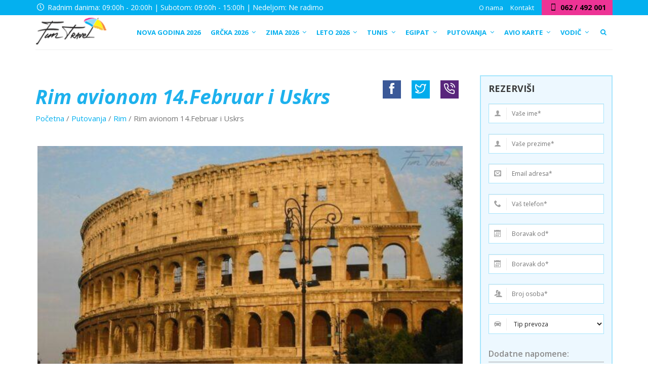

--- FILE ---
content_type: text/html; charset=UTF-8
request_url: https://www.funtravelnis.rs/putovanja/rim/rim-avionom/
body_size: 33223
content:
<!DOCTYPE html>
<html >
<head>
<meta charset="UTF-8">
<meta name="viewport" content="width=device-width, initial-scale=1">
<link rel="profile" href="https://gmpg.org/xfn/11">
<link rel="pingback" href="https://www.funtravelnis.rs/xmlrpc.php">
<link rel="icon" type="image/png" href="https://www.funtravelnis.rs/wp-content/uploads/2017/09/favicon.png" />
<script src="https://ajax.googleapis.com/ajax/libs/jquery/1.12.4/jquery.min.js"></script>
<script src="https://www.funtravelnis.rs/wp-content/themes/funtravel/js/jquery.simpleTicker.js"></script>
<meta name='robots' content='index, follow, max-image-preview:large, max-snippet:-1, max-video-preview:-1' />
	<style>img:is([sizes="auto" i], [sizes^="auto," i]) { contain-intrinsic-size: 3000px 1500px }</style>
	
	<!-- This site is optimized with the Yoast SEO plugin v25.7 - https://yoast.com/wordpress/plugins/seo/ -->
	<title>Rim Avionom | Italija | Evropske Metropole | FunTravel</title>
	<meta name="description" content="Rim Avionom | Italija | Evropske Metropole | Gradovi Evrope | Beč | Prag | Budimpešta | Avio aranžmani | Solun | Venecija | Krakov" />
	<link rel="canonical" href="https://www.funtravelnis.rs/putovanja/rim/rim-avionom/" />
	<meta property="og:locale" content="en_US" />
	<meta property="og:type" content="article" />
	<meta property="og:title" content="Rim Avionom | Italija | Evropske Metropole | FunTravel" />
	<meta property="og:description" content="Rim Avionom | Italija | Evropske Metropole | Gradovi Evrope | Beč | Prag | Budimpešta | Avio aranžmani | Solun | Venecija | Krakov" />
	<meta property="og:url" content="https://www.funtravelnis.rs/putovanja/rim/rim-avionom/" />
	<meta property="og:site_name" content="Fun Travel Niš" />
	<meta property="article:modified_time" content="2025-12-11T15:00:50+00:00" />
	<meta property="og:image" content="https://www.funtravelnis.rs/wp-content/uploads/2024/07/rim-1.jpg" />
	<meta property="og:image:width" content="1280" />
	<meta property="og:image:height" content="960" />
	<meta property="og:image:type" content="image/jpeg" />
	<meta name="twitter:card" content="summary_large_image" />
	<meta name="twitter:label1" content="Est. reading time" />
	<meta name="twitter:data1" content="2 minutes" />
	<script type="application/ld+json" class="yoast-schema-graph">{"@context":"https://schema.org","@graph":[{"@type":"WebPage","@id":"https://www.funtravelnis.rs/putovanja/rim/rim-avionom/","url":"https://www.funtravelnis.rs/putovanja/rim/rim-avionom/","name":"Rim Avionom | Italija | Evropske Metropole | FunTravel","isPartOf":{"@id":"https://www.funtravelnis.rs/#website"},"primaryImageOfPage":{"@id":"https://www.funtravelnis.rs/putovanja/rim/rim-avionom/#primaryimage"},"image":{"@id":"https://www.funtravelnis.rs/putovanja/rim/rim-avionom/#primaryimage"},"thumbnailUrl":"https://www.funtravelnis.rs/wp-content/uploads/2024/07/rim-1.jpg","datePublished":"2019-11-24T12:48:05+00:00","dateModified":"2025-12-11T15:00:50+00:00","description":"Rim Avionom | Italija | Evropske Metropole | Gradovi Evrope | Beč | Prag | Budimpešta | Avio aranžmani | Solun | Venecija | Krakov","breadcrumb":{"@id":"https://www.funtravelnis.rs/putovanja/rim/rim-avionom/#breadcrumb"},"inLanguage":"en-US","potentialAction":[{"@type":"ReadAction","target":["https://www.funtravelnis.rs/putovanja/rim/rim-avionom/"]}]},{"@type":"ImageObject","inLanguage":"en-US","@id":"https://www.funtravelnis.rs/putovanja/rim/rim-avionom/#primaryimage","url":"https://www.funtravelnis.rs/wp-content/uploads/2024/07/rim-1.jpg","contentUrl":"https://www.funtravelnis.rs/wp-content/uploads/2024/07/rim-1.jpg","width":1280,"height":960},{"@type":"BreadcrumbList","@id":"https://www.funtravelnis.rs/putovanja/rim/rim-avionom/#breadcrumb","itemListElement":[{"@type":"ListItem","position":1,"name":"Početna","item":"https://www.funtravelnis.rs/"},{"@type":"ListItem","position":2,"name":"Putovanja","item":"https://www.funtravelnis.rs/putovanja/"},{"@type":"ListItem","position":3,"name":"Rim","item":"https://www.funtravelnis.rs/putovanja/rim/"},{"@type":"ListItem","position":4,"name":"Rim avionom 14.Februar i Uskrs"}]},{"@type":"WebSite","@id":"https://www.funtravelnis.rs/#website","url":"https://www.funtravelnis.rs/","name":"Fun Travel Niš","description":"","potentialAction":[{"@type":"SearchAction","target":{"@type":"EntryPoint","urlTemplate":"https://www.funtravelnis.rs/?s={search_term_string}"},"query-input":{"@type":"PropertyValueSpecification","valueRequired":true,"valueName":"search_term_string"}}],"inLanguage":"en-US"}]}</script>
	<!-- / Yoast SEO plugin. -->


<link rel='dns-prefetch' href='//fonts.googleapis.com' />
<link rel="alternate" type="application/rss+xml" title="Fun Travel Niš &raquo; Feed" href="https://www.funtravelnis.rs/feed/" />
<link rel="alternate" type="application/rss+xml" title="Fun Travel Niš &raquo; Comments Feed" href="https://www.funtravelnis.rs/comments/feed/" />
<script type="text/javascript">
/* <![CDATA[ */
window._wpemojiSettings = {"baseUrl":"https:\/\/s.w.org\/images\/core\/emoji\/16.0.1\/72x72\/","ext":".png","svgUrl":"https:\/\/s.w.org\/images\/core\/emoji\/16.0.1\/svg\/","svgExt":".svg","source":{"concatemoji":"https:\/\/www.funtravelnis.rs\/wp-includes\/js\/wp-emoji-release.min.js?ver=6.8.3"}};
/*! This file is auto-generated */
!function(s,n){var o,i,e;function c(e){try{var t={supportTests:e,timestamp:(new Date).valueOf()};sessionStorage.setItem(o,JSON.stringify(t))}catch(e){}}function p(e,t,n){e.clearRect(0,0,e.canvas.width,e.canvas.height),e.fillText(t,0,0);var t=new Uint32Array(e.getImageData(0,0,e.canvas.width,e.canvas.height).data),a=(e.clearRect(0,0,e.canvas.width,e.canvas.height),e.fillText(n,0,0),new Uint32Array(e.getImageData(0,0,e.canvas.width,e.canvas.height).data));return t.every(function(e,t){return e===a[t]})}function u(e,t){e.clearRect(0,0,e.canvas.width,e.canvas.height),e.fillText(t,0,0);for(var n=e.getImageData(16,16,1,1),a=0;a<n.data.length;a++)if(0!==n.data[a])return!1;return!0}function f(e,t,n,a){switch(t){case"flag":return n(e,"\ud83c\udff3\ufe0f\u200d\u26a7\ufe0f","\ud83c\udff3\ufe0f\u200b\u26a7\ufe0f")?!1:!n(e,"\ud83c\udde8\ud83c\uddf6","\ud83c\udde8\u200b\ud83c\uddf6")&&!n(e,"\ud83c\udff4\udb40\udc67\udb40\udc62\udb40\udc65\udb40\udc6e\udb40\udc67\udb40\udc7f","\ud83c\udff4\u200b\udb40\udc67\u200b\udb40\udc62\u200b\udb40\udc65\u200b\udb40\udc6e\u200b\udb40\udc67\u200b\udb40\udc7f");case"emoji":return!a(e,"\ud83e\udedf")}return!1}function g(e,t,n,a){var r="undefined"!=typeof WorkerGlobalScope&&self instanceof WorkerGlobalScope?new OffscreenCanvas(300,150):s.createElement("canvas"),o=r.getContext("2d",{willReadFrequently:!0}),i=(o.textBaseline="top",o.font="600 32px Arial",{});return e.forEach(function(e){i[e]=t(o,e,n,a)}),i}function t(e){var t=s.createElement("script");t.src=e,t.defer=!0,s.head.appendChild(t)}"undefined"!=typeof Promise&&(o="wpEmojiSettingsSupports",i=["flag","emoji"],n.supports={everything:!0,everythingExceptFlag:!0},e=new Promise(function(e){s.addEventListener("DOMContentLoaded",e,{once:!0})}),new Promise(function(t){var n=function(){try{var e=JSON.parse(sessionStorage.getItem(o));if("object"==typeof e&&"number"==typeof e.timestamp&&(new Date).valueOf()<e.timestamp+604800&&"object"==typeof e.supportTests)return e.supportTests}catch(e){}return null}();if(!n){if("undefined"!=typeof Worker&&"undefined"!=typeof OffscreenCanvas&&"undefined"!=typeof URL&&URL.createObjectURL&&"undefined"!=typeof Blob)try{var e="postMessage("+g.toString()+"("+[JSON.stringify(i),f.toString(),p.toString(),u.toString()].join(",")+"));",a=new Blob([e],{type:"text/javascript"}),r=new Worker(URL.createObjectURL(a),{name:"wpTestEmojiSupports"});return void(r.onmessage=function(e){c(n=e.data),r.terminate(),t(n)})}catch(e){}c(n=g(i,f,p,u))}t(n)}).then(function(e){for(var t in e)n.supports[t]=e[t],n.supports.everything=n.supports.everything&&n.supports[t],"flag"!==t&&(n.supports.everythingExceptFlag=n.supports.everythingExceptFlag&&n.supports[t]);n.supports.everythingExceptFlag=n.supports.everythingExceptFlag&&!n.supports.flag,n.DOMReady=!1,n.readyCallback=function(){n.DOMReady=!0}}).then(function(){return e}).then(function(){var e;n.supports.everything||(n.readyCallback(),(e=n.source||{}).concatemoji?t(e.concatemoji):e.wpemoji&&e.twemoji&&(t(e.twemoji),t(e.wpemoji)))}))}((window,document),window._wpemojiSettings);
/* ]]> */
</script>
<style id='wp-emoji-styles-inline-css' type='text/css'>

	img.wp-smiley, img.emoji {
		display: inline !important;
		border: none !important;
		box-shadow: none !important;
		height: 1em !important;
		width: 1em !important;
		margin: 0 0.07em !important;
		vertical-align: -0.1em !important;
		background: none !important;
		padding: 0 !important;
	}
</style>
<link rel='stylesheet' id='wp-block-library-css' href='https://www.funtravelnis.rs/wp-includes/css/dist/block-library/style.min.css?ver=6.8.3' type='text/css' media='all' />
<style id='classic-theme-styles-inline-css' type='text/css'>
/*! This file is auto-generated */
.wp-block-button__link{color:#fff;background-color:#32373c;border-radius:9999px;box-shadow:none;text-decoration:none;padding:calc(.667em + 2px) calc(1.333em + 2px);font-size:1.125em}.wp-block-file__button{background:#32373c;color:#fff;text-decoration:none}
</style>
<style id='global-styles-inline-css' type='text/css'>
:root{--wp--preset--aspect-ratio--square: 1;--wp--preset--aspect-ratio--4-3: 4/3;--wp--preset--aspect-ratio--3-4: 3/4;--wp--preset--aspect-ratio--3-2: 3/2;--wp--preset--aspect-ratio--2-3: 2/3;--wp--preset--aspect-ratio--16-9: 16/9;--wp--preset--aspect-ratio--9-16: 9/16;--wp--preset--color--black: #000000;--wp--preset--color--cyan-bluish-gray: #abb8c3;--wp--preset--color--white: #ffffff;--wp--preset--color--pale-pink: #f78da7;--wp--preset--color--vivid-red: #cf2e2e;--wp--preset--color--luminous-vivid-orange: #ff6900;--wp--preset--color--luminous-vivid-amber: #fcb900;--wp--preset--color--light-green-cyan: #7bdcb5;--wp--preset--color--vivid-green-cyan: #00d084;--wp--preset--color--pale-cyan-blue: #8ed1fc;--wp--preset--color--vivid-cyan-blue: #0693e3;--wp--preset--color--vivid-purple: #9b51e0;--wp--preset--gradient--vivid-cyan-blue-to-vivid-purple: linear-gradient(135deg,rgba(6,147,227,1) 0%,rgb(155,81,224) 100%);--wp--preset--gradient--light-green-cyan-to-vivid-green-cyan: linear-gradient(135deg,rgb(122,220,180) 0%,rgb(0,208,130) 100%);--wp--preset--gradient--luminous-vivid-amber-to-luminous-vivid-orange: linear-gradient(135deg,rgba(252,185,0,1) 0%,rgba(255,105,0,1) 100%);--wp--preset--gradient--luminous-vivid-orange-to-vivid-red: linear-gradient(135deg,rgba(255,105,0,1) 0%,rgb(207,46,46) 100%);--wp--preset--gradient--very-light-gray-to-cyan-bluish-gray: linear-gradient(135deg,rgb(238,238,238) 0%,rgb(169,184,195) 100%);--wp--preset--gradient--cool-to-warm-spectrum: linear-gradient(135deg,rgb(74,234,220) 0%,rgb(151,120,209) 20%,rgb(207,42,186) 40%,rgb(238,44,130) 60%,rgb(251,105,98) 80%,rgb(254,248,76) 100%);--wp--preset--gradient--blush-light-purple: linear-gradient(135deg,rgb(255,206,236) 0%,rgb(152,150,240) 100%);--wp--preset--gradient--blush-bordeaux: linear-gradient(135deg,rgb(254,205,165) 0%,rgb(254,45,45) 50%,rgb(107,0,62) 100%);--wp--preset--gradient--luminous-dusk: linear-gradient(135deg,rgb(255,203,112) 0%,rgb(199,81,192) 50%,rgb(65,88,208) 100%);--wp--preset--gradient--pale-ocean: linear-gradient(135deg,rgb(255,245,203) 0%,rgb(182,227,212) 50%,rgb(51,167,181) 100%);--wp--preset--gradient--electric-grass: linear-gradient(135deg,rgb(202,248,128) 0%,rgb(113,206,126) 100%);--wp--preset--gradient--midnight: linear-gradient(135deg,rgb(2,3,129) 0%,rgb(40,116,252) 100%);--wp--preset--font-size--small: 13px;--wp--preset--font-size--medium: 20px;--wp--preset--font-size--large: 36px;--wp--preset--font-size--x-large: 42px;--wp--preset--spacing--20: 0.44rem;--wp--preset--spacing--30: 0.67rem;--wp--preset--spacing--40: 1rem;--wp--preset--spacing--50: 1.5rem;--wp--preset--spacing--60: 2.25rem;--wp--preset--spacing--70: 3.38rem;--wp--preset--spacing--80: 5.06rem;--wp--preset--shadow--natural: 6px 6px 9px rgba(0, 0, 0, 0.2);--wp--preset--shadow--deep: 12px 12px 50px rgba(0, 0, 0, 0.4);--wp--preset--shadow--sharp: 6px 6px 0px rgba(0, 0, 0, 0.2);--wp--preset--shadow--outlined: 6px 6px 0px -3px rgba(255, 255, 255, 1), 6px 6px rgba(0, 0, 0, 1);--wp--preset--shadow--crisp: 6px 6px 0px rgba(0, 0, 0, 1);}:where(.is-layout-flex){gap: 0.5em;}:where(.is-layout-grid){gap: 0.5em;}body .is-layout-flex{display: flex;}.is-layout-flex{flex-wrap: wrap;align-items: center;}.is-layout-flex > :is(*, div){margin: 0;}body .is-layout-grid{display: grid;}.is-layout-grid > :is(*, div){margin: 0;}:where(.wp-block-columns.is-layout-flex){gap: 2em;}:where(.wp-block-columns.is-layout-grid){gap: 2em;}:where(.wp-block-post-template.is-layout-flex){gap: 1.25em;}:where(.wp-block-post-template.is-layout-grid){gap: 1.25em;}.has-black-color{color: var(--wp--preset--color--black) !important;}.has-cyan-bluish-gray-color{color: var(--wp--preset--color--cyan-bluish-gray) !important;}.has-white-color{color: var(--wp--preset--color--white) !important;}.has-pale-pink-color{color: var(--wp--preset--color--pale-pink) !important;}.has-vivid-red-color{color: var(--wp--preset--color--vivid-red) !important;}.has-luminous-vivid-orange-color{color: var(--wp--preset--color--luminous-vivid-orange) !important;}.has-luminous-vivid-amber-color{color: var(--wp--preset--color--luminous-vivid-amber) !important;}.has-light-green-cyan-color{color: var(--wp--preset--color--light-green-cyan) !important;}.has-vivid-green-cyan-color{color: var(--wp--preset--color--vivid-green-cyan) !important;}.has-pale-cyan-blue-color{color: var(--wp--preset--color--pale-cyan-blue) !important;}.has-vivid-cyan-blue-color{color: var(--wp--preset--color--vivid-cyan-blue) !important;}.has-vivid-purple-color{color: var(--wp--preset--color--vivid-purple) !important;}.has-black-background-color{background-color: var(--wp--preset--color--black) !important;}.has-cyan-bluish-gray-background-color{background-color: var(--wp--preset--color--cyan-bluish-gray) !important;}.has-white-background-color{background-color: var(--wp--preset--color--white) !important;}.has-pale-pink-background-color{background-color: var(--wp--preset--color--pale-pink) !important;}.has-vivid-red-background-color{background-color: var(--wp--preset--color--vivid-red) !important;}.has-luminous-vivid-orange-background-color{background-color: var(--wp--preset--color--luminous-vivid-orange) !important;}.has-luminous-vivid-amber-background-color{background-color: var(--wp--preset--color--luminous-vivid-amber) !important;}.has-light-green-cyan-background-color{background-color: var(--wp--preset--color--light-green-cyan) !important;}.has-vivid-green-cyan-background-color{background-color: var(--wp--preset--color--vivid-green-cyan) !important;}.has-pale-cyan-blue-background-color{background-color: var(--wp--preset--color--pale-cyan-blue) !important;}.has-vivid-cyan-blue-background-color{background-color: var(--wp--preset--color--vivid-cyan-blue) !important;}.has-vivid-purple-background-color{background-color: var(--wp--preset--color--vivid-purple) !important;}.has-black-border-color{border-color: var(--wp--preset--color--black) !important;}.has-cyan-bluish-gray-border-color{border-color: var(--wp--preset--color--cyan-bluish-gray) !important;}.has-white-border-color{border-color: var(--wp--preset--color--white) !important;}.has-pale-pink-border-color{border-color: var(--wp--preset--color--pale-pink) !important;}.has-vivid-red-border-color{border-color: var(--wp--preset--color--vivid-red) !important;}.has-luminous-vivid-orange-border-color{border-color: var(--wp--preset--color--luminous-vivid-orange) !important;}.has-luminous-vivid-amber-border-color{border-color: var(--wp--preset--color--luminous-vivid-amber) !important;}.has-light-green-cyan-border-color{border-color: var(--wp--preset--color--light-green-cyan) !important;}.has-vivid-green-cyan-border-color{border-color: var(--wp--preset--color--vivid-green-cyan) !important;}.has-pale-cyan-blue-border-color{border-color: var(--wp--preset--color--pale-cyan-blue) !important;}.has-vivid-cyan-blue-border-color{border-color: var(--wp--preset--color--vivid-cyan-blue) !important;}.has-vivid-purple-border-color{border-color: var(--wp--preset--color--vivid-purple) !important;}.has-vivid-cyan-blue-to-vivid-purple-gradient-background{background: var(--wp--preset--gradient--vivid-cyan-blue-to-vivid-purple) !important;}.has-light-green-cyan-to-vivid-green-cyan-gradient-background{background: var(--wp--preset--gradient--light-green-cyan-to-vivid-green-cyan) !important;}.has-luminous-vivid-amber-to-luminous-vivid-orange-gradient-background{background: var(--wp--preset--gradient--luminous-vivid-amber-to-luminous-vivid-orange) !important;}.has-luminous-vivid-orange-to-vivid-red-gradient-background{background: var(--wp--preset--gradient--luminous-vivid-orange-to-vivid-red) !important;}.has-very-light-gray-to-cyan-bluish-gray-gradient-background{background: var(--wp--preset--gradient--very-light-gray-to-cyan-bluish-gray) !important;}.has-cool-to-warm-spectrum-gradient-background{background: var(--wp--preset--gradient--cool-to-warm-spectrum) !important;}.has-blush-light-purple-gradient-background{background: var(--wp--preset--gradient--blush-light-purple) !important;}.has-blush-bordeaux-gradient-background{background: var(--wp--preset--gradient--blush-bordeaux) !important;}.has-luminous-dusk-gradient-background{background: var(--wp--preset--gradient--luminous-dusk) !important;}.has-pale-ocean-gradient-background{background: var(--wp--preset--gradient--pale-ocean) !important;}.has-electric-grass-gradient-background{background: var(--wp--preset--gradient--electric-grass) !important;}.has-midnight-gradient-background{background: var(--wp--preset--gradient--midnight) !important;}.has-small-font-size{font-size: var(--wp--preset--font-size--small) !important;}.has-medium-font-size{font-size: var(--wp--preset--font-size--medium) !important;}.has-large-font-size{font-size: var(--wp--preset--font-size--large) !important;}.has-x-large-font-size{font-size: var(--wp--preset--font-size--x-large) !important;}
:where(.wp-block-post-template.is-layout-flex){gap: 1.25em;}:where(.wp-block-post-template.is-layout-grid){gap: 1.25em;}
:where(.wp-block-columns.is-layout-flex){gap: 2em;}:where(.wp-block-columns.is-layout-grid){gap: 2em;}
:root :where(.wp-block-pullquote){font-size: 1.5em;line-height: 1.6;}
</style>
<link rel='stylesheet' id='contact-form-7-css' href='https://www.funtravelnis.rs/wp-content/plugins/contact-form-7/includes/css/styles.css?ver=6.1.1' type='text/css' media='all' />
<link rel='stylesheet' id='itc-load-more-admin-css' href='https://www.funtravelnis.rs/wp-content/plugins/itc-load-more/assets/css/admin.css?ver=1.1.0' type='text/css' media='all' />
<link rel='stylesheet' id='widgetopts-styles-css' href='https://www.funtravelnis.rs/wp-content/plugins/widget-options/assets/css/widget-options.css?ver=4.1.1' type='text/css' media='all' />
<link rel='stylesheet' id='bootstrap-styles-css' href='https://www.funtravelnis.rs/wp-content/themes/funtravel/css/bootstrap.min.css?ver=3.3.4' type='text/css' media='all' />
<link rel='stylesheet' id='animate-css-css' href='https://www.funtravelnis.rs/wp-content/themes/funtravel/css/animate.css?ver=6.8.3' type='text/css' media='all' />
<link rel='stylesheet' id='custom-font-css' href='https://www.funtravelnis.rs/wp-content/themes/funtravel/css/pluton.css?ver=6.8.3' type='text/css' media='all' />
<link rel='stylesheet' id='flex-css-css' href='https://www.funtravelnis.rs/wp-content/themes/funtravel/css/flexslider.css?ver=6.8.3' type='text/css' media='all' />
<link rel='stylesheet' id='lightgallery-css-css' href='https://www.funtravelnis.rs/wp-content/themes/funtravel/css/lightgallery.min.css?ver=6.8.3' type='text/css' media='all' />
<link rel='stylesheet' id='swiper-bundle-css-css' href='https://www.funtravelnis.rs/wp-content/themes/funtravel/css/swiper-bundle.min.css?ver=6.8.3' type='text/css' media='all' />
<link rel='stylesheet' id='Google-font-css' href='https://fonts.googleapis.com/css?family=Open+Sans%3A400%2C400i%2C600%2C700%2C700i&#038;subset=latin-ext&#038;ver=6.8.3' type='text/css' media='all' />
<link rel='stylesheet' id='fun-style-css' href='https://www.funtravelnis.rs/wp-content/themes/funtravel/style.css?ver=10.1.8' type='text/css' media='all' />
<link rel='stylesheet' id='ubermenu-css' href='https://www.funtravelnis.rs/wp-content/plugins/ubermenu/pro/assets/css/ubermenu.min.css?ver=3.2.6' type='text/css' media='all' />
<link rel='stylesheet' id='ubermenu-white-css' href='https://www.funtravelnis.rs/wp-content/plugins/ubermenu/pro/assets/css/skins/white.css?ver=6.8.3' type='text/css' media='all' />
<link rel='stylesheet' id='ubermenu-font-awesome-css' href='https://www.funtravelnis.rs/wp-content/plugins/ubermenu/assets/css/fontawesome/css/font-awesome.min.css?ver=4.3' type='text/css' media='all' />
<script type="text/javascript" src="https://www.funtravelnis.rs/wp-includes/js/jquery/jquery.min.js?ver=3.7.1" id="jquery-core-js"></script>
<script type="text/javascript" src="https://www.funtravelnis.rs/wp-includes/js/jquery/jquery-migrate.min.js?ver=3.4.1" id="jquery-migrate-js"></script>
<link rel="https://api.w.org/" href="https://www.funtravelnis.rs/wp-json/" /><link rel="alternate" title="JSON" type="application/json" href="https://www.funtravelnis.rs/wp-json/wp/v2/pages/173935" /><link rel="EditURI" type="application/rsd+xml" title="RSD" href="https://www.funtravelnis.rs/xmlrpc.php?rsd" />
<meta name="generator" content="WordPress 6.8.3" />
<link rel='shortlink' href='https://www.funtravelnis.rs/?p=173935' />
<link rel="alternate" title="oEmbed (JSON)" type="application/json+oembed" href="https://www.funtravelnis.rs/wp-json/oembed/1.0/embed?url=https%3A%2F%2Fwww.funtravelnis.rs%2Fputovanja%2Frim%2Frim-avionom%2F" />
<link rel="alternate" title="oEmbed (XML)" type="text/xml+oembed" href="https://www.funtravelnis.rs/wp-json/oembed/1.0/embed?url=https%3A%2F%2Fwww.funtravelnis.rs%2Fputovanja%2Frim%2Frim-avionom%2F&#038;format=xml" />
<style id="ubermenu-custom-generated-css">
/** UberMenu Custom Menu Styles (Customizer) **/
/* main */
.ubermenu-main .ubermenu-item.ubermenu-active > .ubermenu-submenu-drop.ubermenu-submenu-type-mega { overflow:visible; }
.ubermenu-main .ubermenu-item-level-0 > .ubermenu-target { font-size:14px; text-transform:uppercase; padding-left:10px; padding-right:10px; }
.ubermenu-main .ubermenu-nav .ubermenu-item.ubermenu-item-level-0 > .ubermenu-target { font-weight:bold; }
.ubermenu.ubermenu-main .ubermenu-item-level-0 { margin:0px; }
.ubermenu-main .ubermenu-item-level-0 > .ubermenu-target, .ubermenu-main .ubermenu-item-level-0 > .ubermenu-custom-content.ubermenu-custom-content-padded { padding-top:11px; padding-bottom:11px; }
.ubermenu-main.ubermenu-sub-indicators .ubermenu-item-level-0.ubermenu-has-submenu-drop > .ubermenu-target:not(.ubermenu-noindicator) { padding-right:25px; }
.ubermenu-main.ubermenu-sub-indicators .ubermenu-item-level-0.ubermenu-has-submenu-drop > .ubermenu-target.ubermenu-noindicator { padding-right:10px; }
.ubermenu-main .ubermenu-submenu.ubermenu-submenu-drop { color:#04b0ef; }
.ubermenu-main .ubermenu-submenu .ubermenu-highlight { color:#04b0ef; }
.ubermenu-main .ubermenu-item-normal > .ubermenu-target,.ubermenu-main .ubermenu-submenu .ubermenu-target,.ubermenu-main .ubermenu-submenu .ubermenu-nonlink,.ubermenu-main .ubermenu-submenu .ubermenu-widget,.ubermenu-main .ubermenu-submenu .ubermenu-custom-content-padded,.ubermenu-main .ubermenu-submenu .ubermenu-retractor,.ubermenu-main .ubermenu-submenu .ubermenu-colgroup .ubermenu-column,.ubermenu-main .ubermenu-submenu.ubermenu-submenu-type-stack > .ubermenu-item-normal > .ubermenu-target,.ubermenu-main .ubermenu-submenu.ubermenu-submenu-padded { padding:0px 20px; }
.ubermenu-main .ubermenu-grid-row { padding-right:0px 20px; }
.ubermenu-main .ubermenu-grid-row .ubermenu-target { padding-right:0; }
.ubermenu-main.ubermenu-sub-indicators .ubermenu-submenu :not(.ubermenu-tabs-layout-right) .ubermenu-has-submenu-drop > .ubermenu-target { padding-right:25px; }
.ubermenu-main .ubermenu-submenu .ubermenu-item-header > .ubermenu-target { color:#ed3395; }
.ubermenu-main .ubermenu-submenu .ubermenu-item-header > .ubermenu-target:hover { color:#f8bf37; }
.ubermenu-main .ubermenu-submenu .ubermenu-item-header.ubermenu-current-menu-item > .ubermenu-target { color:#f2f2f2; }
.ubermenu-main .ubermenu-nav .ubermenu-submenu .ubermenu-item-header > .ubermenu-target { font-weight:bold; }
.ubermenu-main .ubermenu-item-normal > .ubermenu-target { color:#4f4f4f; font-size:15px; font-weight:normal; text-transform:none; }
.ubermenu.ubermenu-main .ubermenu-item-normal > .ubermenu-target:hover, .ubermenu.ubermenu-main .ubermenu-item-normal.ubermenu-active > .ubermenu-target { color:#04b0ef; }
.ubermenu-main .ubermenu-item-normal.ubermenu-current-menu-item > .ubermenu-target { color:#04b0ef; }
.ubermenu.ubermenu-main .ubermenu-tabs .ubermenu-tabs-group > .ubermenu-tab > .ubermenu-target { font-size:15px; }
.ubermenu.ubermenu-main .ubermenu-tabs .ubermenu-tabs-group { background-color:#eeeeee; }
.ubermenu.ubermenu-main .ubermenu-tab > .ubermenu-target { color:#04b0ef; }
.ubermenu.ubermenu-main .ubermenu-submenu .ubermenu-tab.ubermenu-active > .ubermenu-target { color:#ffffff; }
.ubermenu.ubermenu-main .ubermenu-tab.ubermenu-active > .ubermenu-target { background-color:#ed3395; }
.ubermenu.ubermenu-main .ubermenu-tabs-group .ubermenu-item-header > .ubermenu-target { color:#4f4f4f !important; }
.ubermenu.ubermenu-main .ubermenu-tabs-group .ubermenu-item-normal > .ubermenu-target { color:#4f4f4f !important; }
.ubermenu.ubermenu-main .ubermenu-tabs-group .ubermenu-target > .ubermenu-target-description { color:#666666 !important; }


/** UberMenu Custom Menu Item Styles (Menu Item Settings) **/
/* 95666 */ .ubermenu .ubermenu-submenu.ubermenu-submenu-id-95666 { background-image:url(//www.funtravelnis.rs/wp-content/uploads/2017/10/bg-metropole.jpg); background-repeat:no-repeat; background-position:bottom right; background-size:cover; }
/* 177 */   .ubermenu .ubermenu-item-177 > .ubermenu-target.ubermenu-item-layout-image_left > .ubermenu-target-text { padding-left:150px; }

/* Status: Loaded from Transient */

</style><!-- HTML5 shim and Respond.js for IE8 support of HTML5 elements and media queries --> <!-- WARNING: Respond.js doesn't work if you view the page via file:// --> <!--[if lt IE 9]> <script src="https://oss.maxcdn.com/html5shiv/3.7.2/html5shiv.min.js"></script> <script src="https://oss.maxcdn.com/respond/1.4.2/respond.min.js"></script> <![endif]--> <!--[if IE 7]> <link rel="stylesheet" type="text/css" href="css/pluton-ie7.css" /> <![endif]--><!-- Custom CSS -->
<style type="text/css">
 
</style><meta name="generator" content="Powered by Slider Revolution 6.6.14 - responsive, Mobile-Friendly Slider Plugin for WordPress with comfortable drag and drop interface." />
<script>function setREVStartSize(e){
			//window.requestAnimationFrame(function() {
				window.RSIW = window.RSIW===undefined ? window.innerWidth : window.RSIW;
				window.RSIH = window.RSIH===undefined ? window.innerHeight : window.RSIH;
				try {
					var pw = document.getElementById(e.c).parentNode.offsetWidth,
						newh;
					pw = pw===0 || isNaN(pw) || (e.l=="fullwidth" || e.layout=="fullwidth") ? window.RSIW : pw;
					e.tabw = e.tabw===undefined ? 0 : parseInt(e.tabw);
					e.thumbw = e.thumbw===undefined ? 0 : parseInt(e.thumbw);
					e.tabh = e.tabh===undefined ? 0 : parseInt(e.tabh);
					e.thumbh = e.thumbh===undefined ? 0 : parseInt(e.thumbh);
					e.tabhide = e.tabhide===undefined ? 0 : parseInt(e.tabhide);
					e.thumbhide = e.thumbhide===undefined ? 0 : parseInt(e.thumbhide);
					e.mh = e.mh===undefined || e.mh=="" || e.mh==="auto" ? 0 : parseInt(e.mh,0);
					if(e.layout==="fullscreen" || e.l==="fullscreen")
						newh = Math.max(e.mh,window.RSIH);
					else{
						e.gw = Array.isArray(e.gw) ? e.gw : [e.gw];
						for (var i in e.rl) if (e.gw[i]===undefined || e.gw[i]===0) e.gw[i] = e.gw[i-1];
						e.gh = e.el===undefined || e.el==="" || (Array.isArray(e.el) && e.el.length==0)? e.gh : e.el;
						e.gh = Array.isArray(e.gh) ? e.gh : [e.gh];
						for (var i in e.rl) if (e.gh[i]===undefined || e.gh[i]===0) e.gh[i] = e.gh[i-1];
											
						var nl = new Array(e.rl.length),
							ix = 0,
							sl;
						e.tabw = e.tabhide>=pw ? 0 : e.tabw;
						e.thumbw = e.thumbhide>=pw ? 0 : e.thumbw;
						e.tabh = e.tabhide>=pw ? 0 : e.tabh;
						e.thumbh = e.thumbhide>=pw ? 0 : e.thumbh;
						for (var i in e.rl) nl[i] = e.rl[i]<window.RSIW ? 0 : e.rl[i];
						sl = nl[0];
						for (var i in nl) if (sl>nl[i] && nl[i]>0) { sl = nl[i]; ix=i;}
						var m = pw>(e.gw[ix]+e.tabw+e.thumbw) ? 1 : (pw-(e.tabw+e.thumbw)) / (e.gw[ix]);
						newh =  (e.gh[ix] * m) + (e.tabh + e.thumbh);
					}
					var el = document.getElementById(e.c);
					if (el!==null && el) el.style.height = newh+"px";
					el = document.getElementById(e.c+"_wrapper");
					if (el!==null && el) {
						el.style.height = newh+"px";
						el.style.display = "block";
					}
				} catch(e){
					console.log("Failure at Presize of Slider:" + e)
				}
			//});
		  };</script>
<script type="text/javascript">
    ajaxurl = 'https://www.funtravelnis.rs/wp-admin/admin-ajax.php';
</script>

<!-- Google tag (gtag.js) -->
<script async src="https://www.googletagmanager.com/gtag/js?id=AW-995762601"></script>
<script> window.dataLayer = window.dataLayer || []; function gtag(){dataLayer.push(arguments);} gtag('js', new Date()); gtag('config', 'AW-995762601');
</script> 

<!-- Event snippet for Page view conversion page -->
<script> gtag('event', 'conversion', {'send_to': 'AW-995762601/IfzCCOqb0P4YEKnD6NoD'}); </script> 

</head>
<body class="wp-singular page-template page-template-template-metrponuda page-template-template-metrponuda-php page page-id-173935 page-child parent-pageid-93990 wp-theme-funtravel group-blog">
<div id="fb-root"></div>
<script>(function(d, s, id) {
  var js, fjs = d.getElementsByTagName(s)[0];
  if (d.getElementById(id)) return;
  js = d.createElement(s); js.id = id;
  js.src = 'https://connect.facebook.net/en_US/sdk.js#xfbml=1&version=v2.10';
  fjs.parentNode.insertBefore(js, fjs);
}(document, 'script', 'facebook-jssdk'));</script>
<!-- Global site tag (gtag.js) - Google Analytics -->
<script async src="https://www.googletagmanager.com/gtag/js?id=UA-59153684-1"></script>
<script>
  window.dataLayer = window.dataLayer || [];
  function gtag(){dataLayer.push(arguments);}
  gtag('js', new Date());
  gtag('config', 'UA-59153684-1');
</script>
<script>
jQuery(function($){
  jQuery.simpleTicker(jQuery("#ticker-fade"),{'effectType':'fade'});
  jQuery.simpleTicker(jQuery("#ticker-roll"),{'effectType':'roll'});
  jQuery.simpleTicker(jQuery("#ticker-slide"),{'effectType':'slide'});
  jQuery.simpleTicker(jQuery("#ticker-one-item"),{'effectType':'fade'});
});
</script>
	
	<!-- Facebook Pixel Code -->
<script>
  !function(f,b,e,v,n,t,s)
  {if(f.fbq)return;n=f.fbq=function(){n.callMethod?
  n.callMethod.apply(n,arguments):n.queue.push(arguments)};
  if(!f._fbq)f._fbq=n;n.push=n;n.loaded=!0;n.version='2.0';
  n.queue=[];t=b.createElement(e);t.async=!0;
  t.src=v;s=b.getElementsByTagName(e)[0];
  s.parentNode.insertBefore(t,s)}(window, document,'script',
  'https://connect.facebook.net/en_US/fbevents.js');
  fbq('init', '611347459641339');
  fbq('track', 'PageView');
</script>
<noscript><img height="1" width="1" style="display:none"
  src="https://www.facebook.com/tr?id=611347459641339&ev=PageView&noscript=1"
/></noscript>
<!-- End Facebook Pixel Code -->

<!-- Google tag (gtag.js) -->
<script async src="https://www.googletagmanager.com/gtag/js?id=G-MWQJG3YTPQ"></script>
<script>
  window.dataLayer = window.dataLayer || [];
  function gtag(){dataLayer.push(arguments);}
  gtag('js', new Date());

  gtag('config', 'G-MWQJG3YTPQ');
</script>
	
	
	<script type="text/javascript">
jQuery(document).ready(function () {
    //Disable full page
    jQuery("body").on("contextmenu",function(e){
        return false;
    });
    
    //Disable part of page
    jQuery("#id").on("contextmenu",function(e){
        return false;
    });
});
jQuery(document).ready(function () {
    //Disable full page
    jQuery('body').bind('cut copy paste', function (e) {
        e.preventDefault();
    });
    
    //Disable part of page
    jQuery('#id').bind('cut copy paste', function (e) {
        e.preventDefault();
    });
});
</script>
	
		
<div id="page" class="hfeed site">
	<div id="bg-overlay" class="bg-overlay "></div>
	<div id="bg-overlay-filteri" class="bg-overlay-filteri "></div>
	<header id="masthead" class="site-header" role="banner">
		<div id="top-menu">
			<div class="container">
				<div class="row">
					<div class="col-sm-8 samo-racunar">
						<span class="icon-clock"></span> Radnim danima: 09:00h - 20:00h  | Subotom: 09:00h - 15:00h | Nedeljom: Ne radimo					</div>
					<div class="col-sm-4 right">
						<div id="ticker-roll" class="ticker">
							<ul>
							<li><span class="icon-oldphone"></span> 018 / 415 0 444</li>							<li><span class="icon-smartphone"></span> 062 / 492 001</li>							<li><span class="icon-smartphone"></span> 065 / 215 0 444</li>							</ul>
						</div><!--/#ticker -->
							<span class="samo-racunar"><div class="menu-mali-top-menu-container"><ul id="menu-mali-top-menu" class="menu"><li id="menu-item-97504" class="menu-item menu-item-type-post_type menu-item-object-page menu-item-97504"><a href="https://www.funtravelnis.rs/o-nama/">O nama</a></li>
<li id="menu-item-97507" class="menu-item menu-item-type-post_type menu-item-object-page menu-item-97507"><a href="https://www.funtravelnis.rs/akcije/kontakt/">Kontakt</a></li>
</ul></div></span>
					</div>
				</div>
			</div>
		</div>
		<nav role="navigation">
			<div class="navbar">
				<div class="container">
					<div class="navbar-header">
																			<a class="navbar-brand" href="https://www.funtravelnis.rs/" title="Fun Travel Niš" rel="homepage"><img class="logo" src="https://www.funtravelnis.rs/wp-content/themes/funtravel/images/logo.png" width="120" height="40" alt="logo"></a>
											</div>
					<!-- Main navigation -->
									    
<!-- UberMenu [Configuration:main] [Theme Loc:primary] [Integration:api] -->
<a class="ubermenu-responsive-toggle ubermenu-responsive-toggle-main ubermenu-skin-white ubermenu-loc-primary ubermenu-responsive-toggle-content-align-right ubermenu-responsive-toggle-align-right ubermenu-responsive-toggle-icon-only " data-ubermenu-target="ubermenu-main-2-primary"><i class="fa fa-bars"></i></a><nav id="ubermenu-main-2-primary" class="ubermenu ubermenu-nojs ubermenu-main ubermenu-menu-2 ubermenu-loc-primary ubermenu-responsive ubermenu-responsive-default ubermenu-responsive-collapse ubermenu-horizontal ubermenu-transition-fade ubermenu-trigger-hover_intent ubermenu-skin-white  ubermenu-bar-align-full ubermenu-items-align-right ubermenu-bound ubermenu-disable-submenu-scroll ubermenu-sub-indicators ubermenu-retractors-responsive"><ul id="ubermenu-nav-main-2-primary" class="ubermenu-nav"><li id="menu-item-177" class="logo-menu ubermenu-item ubermenu-item-type-post_type ubermenu-item-object-page ubermenu-item-home ubermenu-nocurrent ubermenu-item-177 ubermenu-item-level-0 ubermenu-column ubermenu-column-auto ubermenu-align-left ubermenu-disable-padding ubermenu-hide-mobile" ><a class="ubermenu-target ubermenu-target-with-image ubermenu-item-layout-default ubermenu-item-layout-image_above ubermenu-noindicator ubermenu-item-notext" href="https://www.funtravelnis.rs/" tabindex="0"><img class="ubermenu-image ubermenu-image-size-thumbnail" src="https://www.funtravelnis.rs/wp-content/uploads/2017/09/logo.png" width="140" alt="logo"  /></a></li><li id="menu-item-208045" class="ubermenu-item ubermenu-item-type-post_type ubermenu-item-object-page ubermenu-item-208045 ubermenu-item-level-0 ubermenu-column ubermenu-column-auto" ></li><li id="menu-item-215637" class="ubermenu-item ubermenu-item-type-post_type ubermenu-item-object-page ubermenu-item-215637 ubermenu-item-level-0 ubermenu-column ubermenu-column-auto" ></li><li id="menu-item-271282" class="ubermenu-item ubermenu-item-type-post_type ubermenu-item-object-page ubermenu-item-271282 ubermenu-item-level-0 ubermenu-column ubermenu-column-auto" ><a class="ubermenu-target ubermenu-item-layout-default ubermenu-item-layout-text_only" href="https://www.funtravelnis.rs/nova-godina-2026/" tabindex="0"><span class="ubermenu-target-title ubermenu-target-text">Nova godina 2026</span></a></li><li id="menu-item-138433" class="ubermenu-item ubermenu-item-type-post_type ubermenu-item-object-page ubermenu-item-has-children ubermenu-item-138433 ubermenu-item-level-0 ubermenu-column ubermenu-column-auto ubermenu-has-submenu-drop ubermenu-has-submenu-mega" ><a class="ubermenu-target ubermenu-item-layout-default ubermenu-item-layout-text_only" href="https://www.funtravelnis.rs/leto/grcka/" tabindex="0"><span class="ubermenu-target-title ubermenu-target-text">Grčka 2026</span></a><ul class="ubermenu-submenu ubermenu-submenu-id-138433 ubermenu-submenu-type-auto ubermenu-submenu-type-mega ubermenu-submenu-drop ubermenu-submenu-align-full_width" ><!-- begin Tabs: [Tabs] 138486 --><li id="menu-item-138486" class="ubermenu-tabs menu-item-138486 ubermenu-item-level-1 ubermenu-column ubermenu-column-full ubermenu-tab-layout-right ubermenu-tabs-show-default"><ul class="ubermenu-tabs-group ubermenu-column ubermenu-column-1-4 ubermenu-submenu ubermenu-submenu-id-138486 ubermenu-submenu-type-auto ubermenu-submenu-type-tabs-group" ><li id="menu-item-138487" class="ubermenu-tab ubermenu-item ubermenu-item-type-custom ubermenu-item-object-custom ubermenu-item-has-children ubermenu-item-138487 ubermenu-item-auto ubermenu-column ubermenu-column-full ubermenu-has-submenu-drop" data-ubermenu-trigger="mouseover" ><span class="ubermenu-target ubermenu-item-layout-default ubermenu-item-layout-text_only"><span class="ubermenu-target-title ubermenu-target-text">Olimpska regija</span></span><ul class="ubermenu-tab-content-panel ubermenu-column ubermenu-column-3-4 ubermenu-submenu ubermenu-submenu-id-138487 ubermenu-submenu-type-auto ubermenu-submenu-type-tab-content-panel ubermenu-autoclear" ><li id="menu-item-141232" class="ubermenu-item ubermenu-item-type-post_type ubermenu-item-object-page ubermenu-item-141232 ubermenu-item-auto ubermenu-item-header ubermenu-item-level-3 ubermenu-column ubermenu-column-1-5" ><a class="ubermenu-target ubermenu-item-layout-default ubermenu-item-layout-text_only" href="https://www.funtravelnis.rs/leto/grcka/makrigialos/"><span class="ubermenu-target-title ubermenu-target-text">Makrigialos</span></a></li><li id="menu-item-138493" class="ubermenu-item ubermenu-item-type-post_type ubermenu-item-object-page ubermenu-item-138493 ubermenu-item-auto ubermenu-item-header ubermenu-item-level-3 ubermenu-column ubermenu-column-1-5" ><a class="ubermenu-target ubermenu-item-layout-default ubermenu-item-layout-text_only" href="https://www.funtravelnis.rs/leto/grcka/paralia/"><span class="ubermenu-target-title ubermenu-target-text">Paralia</span></a></li><li id="menu-item-138501" class="ubermenu-item ubermenu-item-type-post_type ubermenu-item-object-page ubermenu-item-138501 ubermenu-item-auto ubermenu-item-header ubermenu-item-level-3 ubermenu-column ubermenu-column-1-5" ><a class="ubermenu-target ubermenu-item-layout-default ubermenu-item-layout-text_only" href="https://www.funtravelnis.rs/leto/grcka/olympic-beach/"><span class="ubermenu-target-title ubermenu-target-text">Olympic Beach</span></a></li><li id="menu-item-138563" class="ubermenu-item ubermenu-item-type-post_type ubermenu-item-object-page ubermenu-item-138563 ubermenu-item-auto ubermenu-item-header ubermenu-item-level-3 ubermenu-column ubermenu-column-1-5" ><a class="ubermenu-target ubermenu-item-layout-default ubermenu-item-layout-text_only" href="https://www.funtravelnis.rs/leto/grcka/leptokaria/"><span class="ubermenu-target-title ubermenu-target-text">Leptokaria</span></a></li><li id="menu-item-138502" class="ubermenu-item ubermenu-item-type-post_type ubermenu-item-object-page ubermenu-item-138502 ubermenu-item-auto ubermenu-item-header ubermenu-item-level-3 ubermenu-column ubermenu-column-1-5" ><a class="ubermenu-target ubermenu-item-layout-default ubermenu-item-layout-text_only" href="https://www.funtravelnis.rs/leto/grcka/platamon/"><span class="ubermenu-target-title ubermenu-target-text">Platamon</span></a></li><li id="menu-item-138503" class="ubermenu-item ubermenu-item-type-post_type ubermenu-item-object-page ubermenu-item-138503 ubermenu-item-auto ubermenu-item-header ubermenu-item-level-3 ubermenu-column ubermenu-column-1-5" ><a class="ubermenu-target ubermenu-item-layout-default ubermenu-item-layout-text_only" href="https://www.funtravelnis.rs/leto/grcka/nei-pori-2/"><span class="ubermenu-target-title ubermenu-target-text">Nei Pori</span></a></li><li id="menu-item-141226" class="ubermenu-item ubermenu-item-type-post_type ubermenu-item-object-page ubermenu-item-141226 ubermenu-item-auto ubermenu-item-header ubermenu-item-level-3 ubermenu-column ubermenu-column-1-5" ><a class="ubermenu-target ubermenu-item-layout-default ubermenu-item-layout-text_only" href="https://www.funtravelnis.rs/leto/grcka/kastri-loutro/"><span class="ubermenu-target-title ubermenu-target-text">Kastri Loutro</span></a></li><li id="menu-item-141245" class="ubermenu-item ubermenu-item-type-post_type ubermenu-item-object-page ubermenu-item-141245 ubermenu-item-auto ubermenu-item-header ubermenu-item-level-3 ubermenu-column ubermenu-column-1-5" ><a class="ubermenu-target ubermenu-item-layout-default ubermenu-item-layout-text_only" href="https://www.funtravelnis.rs/leto/grcka/kokkino-nero/"><span class="ubermenu-target-title ubermenu-target-text">Kokkino Nero</span></a></li><li id="menu-item-145345" class="ubermenu-item ubermenu-item-type-post_type ubermenu-item-object-page ubermenu-item-145345 ubermenu-item-auto ubermenu-item-header ubermenu-item-level-3 ubermenu-column ubermenu-column-1-5" ><a class="ubermenu-target ubermenu-item-layout-default ubermenu-item-layout-text_only" href="https://www.funtravelnis.rs/leto/grcka/velika/"><span class="ubermenu-target-title ubermenu-target-text">Velika</span></a></li><li class="ubermenu-retractor ubermenu-retractor-mobile"><i class="fa fa-times"></i> Zatvori</li></ul></li><li id="menu-item-138488" class="ubermenu-tab ubermenu-item ubermenu-item-type-custom ubermenu-item-object-custom ubermenu-item-has-children ubermenu-item-138488 ubermenu-item-auto ubermenu-column ubermenu-column-full ubermenu-has-submenu-drop" data-ubermenu-trigger="mouseover" ><span class="ubermenu-target ubermenu-item-layout-default ubermenu-item-layout-text_only"><span class="ubermenu-target-title ubermenu-target-text">Halkidiki</span></span><ul class="ubermenu-tab-content-panel ubermenu-column ubermenu-column-3-4 ubermenu-submenu ubermenu-submenu-id-138488 ubermenu-submenu-type-auto ubermenu-submenu-type-tab-content-panel ubermenu-autoclear" ><li id="menu-item-141233" class="ubermenu-item ubermenu-item-type-post_type ubermenu-item-object-page ubermenu-item-141233 ubermenu-item-auto ubermenu-item-header ubermenu-item-level-3 ubermenu-column ubermenu-column-1-5" ><a class="ubermenu-target ubermenu-item-layout-default ubermenu-item-layout-text_only" href="https://www.funtravelnis.rs/leto/grcka/nea-kalikratia/"><span class="ubermenu-target-title ubermenu-target-text">Nea Kalikratia</span></a></li><li id="menu-item-138518" class="ubermenu-item ubermenu-item-type-post_type ubermenu-item-object-page ubermenu-item-138518 ubermenu-item-auto ubermenu-item-header ubermenu-item-level-3 ubermenu-column ubermenu-column-1-5" ><a class="ubermenu-target ubermenu-item-layout-default ubermenu-item-layout-text_only" href="https://www.funtravelnis.rs/leto/grcka/nea-plagia/"><span class="ubermenu-target-title ubermenu-target-text">Nea Plagia</span></a></li><li id="menu-item-138564" class="ubermenu-item ubermenu-item-type-post_type ubermenu-item-object-page ubermenu-item-138564 ubermenu-item-auto ubermenu-item-header ubermenu-item-level-3 ubermenu-column ubermenu-column-1-5" ><a class="ubermenu-target ubermenu-item-layout-default ubermenu-item-layout-text_only" href="https://www.funtravelnis.rs/leto/grcka/nea-flogita/"><span class="ubermenu-target-title ubermenu-target-text">Nea Flogita</span></a></li><li id="menu-item-234014" class="ubermenu-item ubermenu-item-type-post_type ubermenu-item-object-page ubermenu-item-234014 ubermenu-item-auto ubermenu-item-header ubermenu-item-level-3 ubermenu-column ubermenu-column-1-5" ><a class="ubermenu-target ubermenu-item-layout-default ubermenu-item-layout-text_only" href="https://www.funtravelnis.rs/leto/grcka/agia-triada/"><span class="ubermenu-target-title ubermenu-target-text">Agia Triada</span></a></li><li id="menu-item-139362" class="ubermenu-item ubermenu-item-type-post_type ubermenu-item-object-page ubermenu-item-139362 ubermenu-item-auto ubermenu-item-header ubermenu-item-level-3 ubermenu-column ubermenu-column-1-5" ><a class="ubermenu-target ubermenu-item-layout-default ubermenu-item-layout-text_only" href="https://www.funtravelnis.rs/leto/grcka/dionisos/"><span class="ubermenu-target-title ubermenu-target-text">Dionisos</span></a></li><li id="menu-item-141228" class="ubermenu-item ubermenu-item-type-post_type ubermenu-item-object-page ubermenu-item-141228 ubermenu-item-auto ubermenu-item-header ubermenu-item-level-3 ubermenu-column ubermenu-column-1-5" ><a class="ubermenu-target ubermenu-item-layout-default ubermenu-item-layout-text_only" href="https://www.funtravelnis.rs/leto/grcka/nea-mudanja/"><span class="ubermenu-target-title ubermenu-target-text">Nea Mudanja</span></a></li><li id="menu-item-138517" class="ubermenu-item ubermenu-item-type-post_type ubermenu-item-object-page ubermenu-item-138517 ubermenu-item-auto ubermenu-item-header ubermenu-item-level-3 ubermenu-column ubermenu-column-1-5" ><a class="ubermenu-target ubermenu-item-layout-default ubermenu-item-layout-text_only" href="https://www.funtravelnis.rs/leto/grcka/nea-potidea/"><span class="ubermenu-target-title ubermenu-target-text">Nea Potidea</span></a></li><li id="menu-item-141243" class="ubermenu-item ubermenu-item-type-post_type ubermenu-item-object-page ubermenu-item-141243 ubermenu-item-auto ubermenu-item-header ubermenu-item-level-3 ubermenu-column ubermenu-column-1-5" ><a class="ubermenu-target ubermenu-item-layout-default ubermenu-item-layout-text_only" href="https://www.funtravelnis.rs/leto/grcka/afitos/"><span class="ubermenu-target-title ubermenu-target-text">Afitos</span></a></li><li id="menu-item-138565" class="ubermenu-item ubermenu-item-type-post_type ubermenu-item-object-page ubermenu-item-138565 ubermenu-item-auto ubermenu-item-header ubermenu-item-level-3 ubermenu-column ubermenu-column-1-5" ><a class="ubermenu-target ubermenu-item-layout-default ubermenu-item-layout-text_only" href="https://www.funtravelnis.rs/leto/grcka/kalitea-2/"><span class="ubermenu-target-title ubermenu-target-text">Kalitea</span></a></li><li id="menu-item-138505" class="ubermenu-item ubermenu-item-type-post_type ubermenu-item-object-page ubermenu-item-138505 ubermenu-item-auto ubermenu-item-header ubermenu-item-level-3 ubermenu-column ubermenu-column-1-5" ><a class="ubermenu-target ubermenu-item-layout-default ubermenu-item-layout-text_only" href="https://www.funtravelnis.rs/leto/grcka/polihrono/"><span class="ubermenu-target-title ubermenu-target-text">Polihrono</span></a></li><li id="menu-item-138506" class="ubermenu-item ubermenu-item-type-post_type ubermenu-item-object-page ubermenu-item-138506 ubermenu-item-auto ubermenu-item-header ubermenu-item-level-3 ubermenu-column ubermenu-column-1-5" ><a class="ubermenu-target ubermenu-item-layout-default ubermenu-item-layout-text_only" href="https://www.funtravelnis.rs/leto/grcka/hanioti/"><span class="ubermenu-target-title ubermenu-target-text">Hanioti</span></a></li><li id="menu-item-138504" class="ubermenu-item ubermenu-item-type-post_type ubermenu-item-object-page ubermenu-item-138504 ubermenu-item-auto ubermenu-item-header ubermenu-item-level-3 ubermenu-column ubermenu-column-1-5" ><a class="ubermenu-target ubermenu-item-layout-default ubermenu-item-layout-text_only" href="https://www.funtravelnis.rs/leto/grcka/pefkohori-2/"><span class="ubermenu-target-title ubermenu-target-text">Pefkohori</span></a></li><li id="menu-item-138566" class="ubermenu-item ubermenu-item-type-post_type ubermenu-item-object-page ubermenu-item-138566 ubermenu-item-auto ubermenu-item-header ubermenu-item-level-3 ubermenu-column ubermenu-column-1-5" ><a class="ubermenu-target ubermenu-item-layout-default ubermenu-item-layout-text_only" href="https://www.funtravelnis.rs/leto/grcka/siviri/"><span class="ubermenu-target-title ubermenu-target-text">Siviri</span></a></li><li id="menu-item-139365" class="ubermenu-item ubermenu-item-type-post_type ubermenu-item-object-page ubermenu-item-139365 ubermenu-item-auto ubermenu-item-header ubermenu-item-level-3 ubermenu-column ubermenu-column-1-5" ><a class="ubermenu-target ubermenu-item-layout-default ubermenu-item-layout-text_only" href="https://www.funtravelnis.rs/leto/grcka/skala-fourka/"><span class="ubermenu-target-title ubermenu-target-text">Skala Fourka</span></a></li><li id="menu-item-141230" class="ubermenu-item ubermenu-item-type-post_type ubermenu-item-object-page ubermenu-item-141230 ubermenu-item-auto ubermenu-item-header ubermenu-item-level-3 ubermenu-column ubermenu-column-1-5" ><a class="ubermenu-target ubermenu-item-layout-default ubermenu-item-layout-text_only" href="https://www.funtravelnis.rs/leto/grcka/nea-skioni/"><span class="ubermenu-target-title ubermenu-target-text">Nea Skioni</span></a></li><li id="menu-item-141235" class="ubermenu-item ubermenu-item-type-post_type ubermenu-item-object-page ubermenu-item-141235 ubermenu-item-auto ubermenu-item-header ubermenu-item-level-3 ubermenu-column ubermenu-column-1-5" ><a class="ubermenu-target ubermenu-item-layout-default ubermenu-item-layout-text_only" href="https://www.funtravelnis.rs/leto/grcka/lutra/"><span class="ubermenu-target-title ubermenu-target-text">Lutra</span></a></li><li id="menu-item-138515" class="ubermenu-item ubermenu-item-type-post_type ubermenu-item-object-page ubermenu-item-138515 ubermenu-item-auto ubermenu-item-header ubermenu-item-level-3 ubermenu-column ubermenu-column-1-5" ><a class="ubermenu-target ubermenu-item-layout-default ubermenu-item-layout-text_only" href="https://www.funtravelnis.rs/leto/grcka/metamorfozis/"><span class="ubermenu-target-title ubermenu-target-text">Metamorfozis</span></a></li><li id="menu-item-138514" class="ubermenu-item ubermenu-item-type-post_type ubermenu-item-object-page ubermenu-item-138514 ubermenu-item-auto ubermenu-item-header ubermenu-item-level-3 ubermenu-column ubermenu-column-1-5" ><a class="ubermenu-target ubermenu-item-layout-default ubermenu-item-layout-text_only" href="https://www.funtravelnis.rs/leto/grcka/gerakini/"><span class="ubermenu-target-title ubermenu-target-text">Gerakini</span></a></li><li id="menu-item-140031" class="ubermenu-item ubermenu-item-type-post_type ubermenu-item-object-page ubermenu-item-140031 ubermenu-item-auto ubermenu-item-header ubermenu-item-level-3 ubermenu-column ubermenu-column-1-5" ><a class="ubermenu-target ubermenu-item-layout-default ubermenu-item-layout-text_only" href="https://www.funtravelnis.rs/leto/grcka/psakoudia/"><span class="ubermenu-target-title ubermenu-target-text">Psakoudia</span></a></li><li id="menu-item-138516" class="ubermenu-item ubermenu-item-type-post_type ubermenu-item-object-page ubermenu-item-138516 ubermenu-item-auto ubermenu-item-header ubermenu-item-level-3 ubermenu-column ubermenu-column-1-5" ><a class="ubermenu-target ubermenu-item-layout-default ubermenu-item-layout-text_only" href="https://www.funtravelnis.rs/leto/grcka/nikiti/"><span class="ubermenu-target-title ubermenu-target-text">Nikiti</span></a></li><li id="menu-item-138507" class="ubermenu-item ubermenu-item-type-post_type ubermenu-item-object-page ubermenu-item-138507 ubermenu-item-auto ubermenu-item-header ubermenu-item-level-3 ubermenu-column ubermenu-column-1-5" ><a class="ubermenu-target ubermenu-item-layout-default ubermenu-item-layout-text_only" href="https://www.funtravelnis.rs/leto/grcka/neos-marmaras/"><span class="ubermenu-target-title ubermenu-target-text">Neos Marmaras</span></a></li><li id="menu-item-138509" class="ubermenu-item ubermenu-item-type-post_type ubermenu-item-object-page ubermenu-item-138509 ubermenu-item-auto ubermenu-item-header ubermenu-item-level-3 ubermenu-column ubermenu-column-1-5" ><a class="ubermenu-target ubermenu-item-layout-default ubermenu-item-layout-text_only" href="https://www.funtravelnis.rs/leto/grcka/kalamitsi/"><span class="ubermenu-target-title ubermenu-target-text">Kalamitsi</span></a></li><li id="menu-item-138508" class="ubermenu-item ubermenu-item-type-post_type ubermenu-item-object-page ubermenu-item-138508 ubermenu-item-auto ubermenu-item-header ubermenu-item-level-3 ubermenu-column ubermenu-column-1-5" ><a class="ubermenu-target ubermenu-item-layout-default ubermenu-item-layout-text_only" href="https://www.funtravelnis.rs/leto/grcka/sarti/"><span class="ubermenu-target-title ubermenu-target-text">Sarti</span></a></li><li id="menu-item-138510" class="ubermenu-item ubermenu-item-type-post_type ubermenu-item-object-page ubermenu-item-138510 ubermenu-item-auto ubermenu-item-header ubermenu-item-level-3 ubermenu-column ubermenu-column-1-5" ><a class="ubermenu-target ubermenu-item-layout-default ubermenu-item-layout-text_only" href="https://www.funtravelnis.rs/leto/grcka/vurvuru/"><span class="ubermenu-target-title ubermenu-target-text">Vurvuru</span></a></li><li id="menu-item-138511" class="ubermenu-item ubermenu-item-type-post_type ubermenu-item-object-page ubermenu-item-138511 ubermenu-item-auto ubermenu-item-header ubermenu-item-level-3 ubermenu-column ubermenu-column-1-5" ><a class="ubermenu-target ubermenu-item-layout-default ubermenu-item-layout-text_only" href="https://www.funtravelnis.rs/leto/grcka/toroni/"><span class="ubermenu-target-title ubermenu-target-text">Toroni</span></a></li><li id="menu-item-138512" class="ubermenu-item ubermenu-item-type-post_type ubermenu-item-object-page ubermenu-item-138512 ubermenu-item-auto ubermenu-item-header ubermenu-item-level-3 ubermenu-column ubermenu-column-1-5" ><a class="ubermenu-target ubermenu-item-layout-default ubermenu-item-layout-text_only" href="https://www.funtravelnis.rs/leto/grcka/porto-koufo/"><span class="ubermenu-target-title ubermenu-target-text">Porto Koufo</span></a></li><li id="menu-item-151275" class="ubermenu-item ubermenu-item-type-post_type ubermenu-item-object-page ubermenu-item-151275 ubermenu-item-auto ubermenu-item-header ubermenu-item-level-3 ubermenu-column ubermenu-column-1-5" ><a class="ubermenu-target ubermenu-item-layout-default ubermenu-item-layout-text_only" href="https://www.funtravelnis.rs/leto/grcka/sykia/"><span class="ubermenu-target-title ubermenu-target-text">Sykia</span></a></li><li id="menu-item-233341" class="ubermenu-item ubermenu-item-type-post_type ubermenu-item-object-page ubermenu-item-233341 ubermenu-item-auto ubermenu-item-header ubermenu-item-level-3 ubermenu-column ubermenu-column-1-5" ><a class="ubermenu-target ubermenu-item-layout-default ubermenu-item-layout-text_only" href="https://www.funtravelnis.rs/leto/grcka/mola-kaliva/"><span class="ubermenu-target-title ubermenu-target-text">Mola Kaliva</span></a></li><li id="menu-item-139939" class="ubermenu-item ubermenu-item-type-post_type ubermenu-item-object-page ubermenu-item-139939 ubermenu-item-auto ubermenu-item-header ubermenu-item-level-3 ubermenu-column ubermenu-column-1-5" ><a class="ubermenu-target ubermenu-item-layout-default ubermenu-item-layout-text_only" href="https://www.funtravelnis.rs/leto/grcka/jerisos/"><span class="ubermenu-target-title ubermenu-target-text">Jerisos</span></a></li><li id="menu-item-141234" class="ubermenu-item ubermenu-item-type-post_type ubermenu-item-object-page ubermenu-item-141234 ubermenu-item-auto ubermenu-item-header ubermenu-item-level-3 ubermenu-column ubermenu-column-1-5" ><a class="ubermenu-target ubermenu-item-layout-default ubermenu-item-layout-text_only" href="https://www.funtravelnis.rs/leto/grcka/nea-roda/"><span class="ubermenu-target-title ubermenu-target-text">Nea Roda</span></a></li><li id="menu-item-141225" class="ubermenu-item ubermenu-item-type-post_type ubermenu-item-object-page ubermenu-item-141225 ubermenu-item-auto ubermenu-item-header ubermenu-item-level-3 ubermenu-column ubermenu-column-1-5" ><a class="ubermenu-target ubermenu-item-layout-default ubermenu-item-layout-text_only" href="https://www.funtravelnis.rs/leto/grcka/uranopolis/"><span class="ubermenu-target-title ubermenu-target-text">Uranopolis</span></a></li><li id="menu-item-233342" class="ubermenu-item ubermenu-item-type-post_type ubermenu-item-object-page ubermenu-item-233342 ubermenu-item-auto ubermenu-item-header ubermenu-item-level-3 ubermenu-column ubermenu-column-1-5" ><a class="ubermenu-target ubermenu-item-layout-default ubermenu-item-layout-text_only" href="https://www.funtravelnis.rs/leto/grcka/posidi/"><span class="ubermenu-target-title ubermenu-target-text">Posidi</span></a></li><li class="ubermenu-retractor ubermenu-retractor-mobile"><i class="fa fa-times"></i> Zatvori</li></ul></li><li id="menu-item-138489" class="ubermenu-tab ubermenu-item ubermenu-item-type-custom ubermenu-item-object-custom ubermenu-item-has-children ubermenu-item-138489 ubermenu-item-auto ubermenu-column ubermenu-column-full ubermenu-has-submenu-drop" data-ubermenu-trigger="mouseover" ><span class="ubermenu-target ubermenu-item-layout-default ubermenu-item-layout-text_only"><span class="ubermenu-target-title ubermenu-target-text">Regija Sveti Đorđe</span></span><ul class="ubermenu-tab-content-panel ubermenu-column ubermenu-column-3-4 ubermenu-submenu ubermenu-submenu-id-138489 ubermenu-submenu-type-auto ubermenu-submenu-type-tab-content-panel ubermenu-autoclear" ><li id="menu-item-138522" class="ubermenu-item ubermenu-item-type-post_type ubermenu-item-object-page ubermenu-item-138522 ubermenu-item-auto ubermenu-item-header ubermenu-item-level-3 ubermenu-column ubermenu-column-1-5" ><a class="ubermenu-target ubermenu-item-layout-default ubermenu-item-layout-text_only" href="https://www.funtravelnis.rs/leto/grcka/stavros/"><span class="ubermenu-target-title ubermenu-target-text">Stavros</span></a></li><li id="menu-item-138541" class="ubermenu-item ubermenu-item-type-post_type ubermenu-item-object-page ubermenu-item-138541 ubermenu-item-auto ubermenu-item-header ubermenu-item-level-3 ubermenu-column ubermenu-column-1-5" ><a class="ubermenu-target ubermenu-item-layout-default ubermenu-item-layout-text_only" href="https://www.funtravelnis.rs/leto/grcka/vrasna-beach/"><span class="ubermenu-target-title ubermenu-target-text">Vrasna Beach</span></a></li><li id="menu-item-138539" class="ubermenu-item ubermenu-item-type-post_type ubermenu-item-object-page ubermenu-item-138539 ubermenu-item-auto ubermenu-item-header ubermenu-item-level-3 ubermenu-column ubermenu-column-1-5" ><a class="ubermenu-target ubermenu-item-layout-default ubermenu-item-layout-text_only" href="https://www.funtravelnis.rs/leto/grcka/nea-vrasna/"><span class="ubermenu-target-title ubermenu-target-text">Nea Vrasna</span></a></li><li id="menu-item-138528" class="ubermenu-item ubermenu-item-type-post_type ubermenu-item-object-page ubermenu-item-138528 ubermenu-item-auto ubermenu-item-header ubermenu-item-level-3 ubermenu-column ubermenu-column-1-5" ><a class="ubermenu-target ubermenu-item-layout-default ubermenu-item-layout-text_only" href="https://www.funtravelnis.rs/leto/grcka/asprovalta/"><span class="ubermenu-target-title ubermenu-target-text">Asprovalta</span></a></li><li class="ubermenu-retractor ubermenu-retractor-mobile"><i class="fa fa-times"></i> Zatvori</li></ul></li><li id="menu-item-138490" class="ubermenu-tab ubermenu-item ubermenu-item-type-custom ubermenu-item-object-custom ubermenu-item-has-children ubermenu-item-138490 ubermenu-item-auto ubermenu-column ubermenu-column-full ubermenu-has-submenu-drop" data-ubermenu-trigger="mouseover" ><span class="ubermenu-target ubermenu-item-layout-default ubermenu-item-layout-text_only"><span class="ubermenu-target-title ubermenu-target-text">Jonska obala</span></span><ul class="ubermenu-tab-content-panel ubermenu-column ubermenu-column-3-4 ubermenu-submenu ubermenu-submenu-id-138490 ubermenu-submenu-type-auto ubermenu-submenu-type-tab-content-panel ubermenu-autoclear" ><li id="menu-item-138567" class="ubermenu-item ubermenu-item-type-post_type ubermenu-item-object-page ubermenu-item-138567 ubermenu-item-auto ubermenu-item-header ubermenu-item-level-3 ubermenu-column ubermenu-column-1-5" ><a class="ubermenu-target ubermenu-item-layout-default ubermenu-item-layout-text_only" href="https://www.funtravelnis.rs/leto/grcka/parga/"><span class="ubermenu-target-title ubermenu-target-text">Parga</span></a></li><li id="menu-item-139363" class="ubermenu-item ubermenu-item-type-post_type ubermenu-item-object-page ubermenu-item-139363 ubermenu-item-auto ubermenu-item-header ubermenu-item-level-3 ubermenu-column ubermenu-column-1-5" ><a class="ubermenu-target ubermenu-item-layout-default ubermenu-item-layout-text_only" href="https://www.funtravelnis.rs/leto/grcka/sivota/"><span class="ubermenu-target-title ubermenu-target-text">Sivota</span></a></li><li id="menu-item-139364" class="ubermenu-item ubermenu-item-type-post_type ubermenu-item-object-page ubermenu-item-139364 ubermenu-item-auto ubermenu-item-header ubermenu-item-level-3 ubermenu-column ubermenu-column-1-5" ><a class="ubermenu-target ubermenu-item-layout-default ubermenu-item-layout-text_only" href="https://www.funtravelnis.rs/leto/grcka/vrahos/"><span class="ubermenu-target-title ubermenu-target-text">Vrahos</span></a></li><li id="menu-item-141231" class="ubermenu-item ubermenu-item-type-post_type ubermenu-item-object-page ubermenu-item-141231 ubermenu-item-auto ubermenu-item-header ubermenu-item-level-3 ubermenu-column ubermenu-column-1-5" ><a class="ubermenu-target ubermenu-item-layout-default ubermenu-item-layout-text_only" href="https://www.funtravelnis.rs/leto/grcka/ammoudia/"><span class="ubermenu-target-title ubermenu-target-text">Ammoudia</span></a></li><li id="menu-item-138520" class="ubermenu-item ubermenu-item-type-post_type ubermenu-item-object-page ubermenu-item-138520 ubermenu-item-auto ubermenu-item-header ubermenu-item-level-3 ubermenu-column ubermenu-column-1-5" ><a class="ubermenu-target ubermenu-item-layout-default ubermenu-item-layout-text_only" href="https://www.funtravelnis.rs/leto/grcka/kanali/"><span class="ubermenu-target-title ubermenu-target-text">Kanali</span></a></li><li class="ubermenu-retractor ubermenu-retractor-mobile"><i class="fa fa-times"></i> Zatvori</li></ul></li><li id="menu-item-138491" class="ubermenu-tab ubermenu-item ubermenu-item-type-custom ubermenu-item-object-custom ubermenu-item-has-children ubermenu-item-138491 ubermenu-item-auto ubermenu-column ubermenu-column-full ubermenu-has-submenu-drop" data-ubermenu-trigger="mouseover" ><a class="ubermenu-target ubermenu-item-layout-default ubermenu-item-layout-text_only" href="#"><span class="ubermenu-target-title ubermenu-target-text">Ostrva</span></a><ul class="ubermenu-tab-content-panel ubermenu-column ubermenu-column-3-4 ubermenu-submenu ubermenu-submenu-id-138491 ubermenu-submenu-type-auto ubermenu-submenu-type-tab-content-panel ubermenu-autoclear" ><li id="menu-item-139360" class="ubermenu-item ubermenu-item-type-post_type ubermenu-item-object-page ubermenu-item-139360 ubermenu-item-auto ubermenu-item-header ubermenu-item-level-3 ubermenu-column ubermenu-column-1-5" ><a class="ubermenu-target ubermenu-item-layout-default ubermenu-item-layout-text_only" href="https://www.funtravelnis.rs/leto/grcka/evia/"><span class="ubermenu-target-title ubermenu-target-text">Evia</span></a></li><li id="menu-item-141236" class="ubermenu-item ubermenu-item-type-post_type ubermenu-item-object-page ubermenu-item-141236 ubermenu-item-auto ubermenu-item-header ubermenu-item-level-3 ubermenu-column ubermenu-column-1-5" ><a class="ubermenu-target ubermenu-item-layout-default ubermenu-item-layout-text_only" href="https://www.funtravelnis.rs/leto/grcka/skiatos/"><span class="ubermenu-target-title ubermenu-target-text">Skiatos</span></a></li><li id="menu-item-138542" class="ubermenu-item ubermenu-item-type-post_type ubermenu-item-object-page ubermenu-item-138542 ubermenu-item-auto ubermenu-item-header ubermenu-item-level-3 ubermenu-column ubermenu-column-1-5" ><a class="ubermenu-target ubermenu-item-layout-default ubermenu-item-layout-text_only" href="https://www.funtravelnis.rs/leto/grcka/tasos/"><span class="ubermenu-target-title ubermenu-target-text">Tasos</span></a></li><li id="menu-item-141242" class="ubermenu-item ubermenu-item-type-post_type ubermenu-item-object-page ubermenu-item-141242 ubermenu-item-auto ubermenu-item-header ubermenu-item-level-3 ubermenu-column ubermenu-column-1-5" ><a class="ubermenu-target ubermenu-item-layout-default ubermenu-item-layout-text_only" href="https://www.funtravelnis.rs/leto/grcka/krf/"><span class="ubermenu-target-title ubermenu-target-text">Krf</span></a></li><li id="menu-item-138521" class="ubermenu-item ubermenu-item-type-post_type ubermenu-item-object-page ubermenu-item-138521 ubermenu-item-auto ubermenu-item-header ubermenu-item-level-3 ubermenu-column ubermenu-column-1-5" ><a class="ubermenu-target ubermenu-item-layout-default ubermenu-item-layout-text_only" href="https://www.funtravelnis.rs/leto/grcka/lefkada/"><span class="ubermenu-target-title ubermenu-target-text">Lefkada</span></a></li><li id="menu-item-141237" class="ubermenu-item ubermenu-item-type-post_type ubermenu-item-object-page ubermenu-item-141237 ubermenu-item-auto ubermenu-item-header ubermenu-item-level-3 ubermenu-column ubermenu-column-1-5" ><a class="ubermenu-target ubermenu-item-layout-default ubermenu-item-layout-text_only" href="https://www.funtravelnis.rs/leto/grcka/kefalonia/"><span class="ubermenu-target-title ubermenu-target-text">Kefalonia</span></a></li><li id="menu-item-141238" class="ubermenu-item ubermenu-item-type-post_type ubermenu-item-object-page ubermenu-item-141238 ubermenu-item-auto ubermenu-item-header ubermenu-item-level-3 ubermenu-column ubermenu-column-1-5" ><a class="ubermenu-target ubermenu-item-layout-default ubermenu-item-layout-text_only" href="https://www.funtravelnis.rs/leto/grcka/zakintos-2/"><span class="ubermenu-target-title ubermenu-target-text">Zakintos</span></a></li><li id="menu-item-141239" class="ubermenu-item ubermenu-item-type-post_type ubermenu-item-object-page ubermenu-item-141239 ubermenu-item-auto ubermenu-item-header ubermenu-item-level-3 ubermenu-column ubermenu-column-1-5" ><a class="ubermenu-target ubermenu-item-layout-default ubermenu-item-layout-text_only" href="https://www.funtravelnis.rs/leto/grcka/egina/"><span class="ubermenu-target-title ubermenu-target-text">Egina</span></a></li><li id="menu-item-141241" class="ubermenu-item ubermenu-item-type-post_type ubermenu-item-object-page ubermenu-item-141241 ubermenu-item-auto ubermenu-item-header ubermenu-item-level-3 ubermenu-column ubermenu-column-1-5" ><a class="ubermenu-target ubermenu-item-layout-default ubermenu-item-layout-text_only" href="https://www.funtravelnis.rs/leto/grcka/ammouliani/"><span class="ubermenu-target-title ubermenu-target-text">Ammouliani</span></a></li><li id="menu-item-141246" class="ubermenu-item ubermenu-item-type-post_type ubermenu-item-object-page ubermenu-item-141246 ubermenu-item-auto ubermenu-item-header ubermenu-item-level-3 ubermenu-column ubermenu-column-1-5" ><a class="ubermenu-target ubermenu-item-layout-default ubermenu-item-layout-text_only" href="https://www.funtravelnis.rs/leto/grcka/krit/"><span class="ubermenu-target-title ubermenu-target-text">Krit</span></a></li><li id="menu-item-141247" class="ubermenu-item ubermenu-item-type-post_type ubermenu-item-object-page ubermenu-item-141247 ubermenu-item-auto ubermenu-item-header ubermenu-item-level-3 ubermenu-column ubermenu-column-1-5" ><a class="ubermenu-target ubermenu-item-layout-default ubermenu-item-layout-text_only" href="https://www.funtravelnis.rs/leto/grcka/rodos-letovanje-2026/"><span class="ubermenu-target-title ubermenu-target-text">Rodos Letovanje 2026</span></a></li><li id="menu-item-141248" class="ubermenu-item ubermenu-item-type-post_type ubermenu-item-object-page ubermenu-item-141248 ubermenu-item-auto ubermenu-item-header ubermenu-item-level-3 ubermenu-column ubermenu-column-1-5" ><a class="ubermenu-target ubermenu-item-layout-default ubermenu-item-layout-text_only" href="https://www.funtravelnis.rs/leto/grcka/santorini/"><span class="ubermenu-target-title ubermenu-target-text">Santorini</span></a></li><li id="menu-item-141249" class="ubermenu-item ubermenu-item-type-post_type ubermenu-item-object-page ubermenu-item-141249 ubermenu-item-auto ubermenu-item-header ubermenu-item-level-3 ubermenu-column ubermenu-column-1-5" ><a class="ubermenu-target ubermenu-item-layout-default ubermenu-item-layout-text_only" href="https://www.funtravelnis.rs/leto/grcka/mikonos-letovanje-2026/"><span class="ubermenu-target-title ubermenu-target-text">Mikonos</span></a></li><li id="menu-item-141250" class="ubermenu-item ubermenu-item-type-post_type ubermenu-item-object-page ubermenu-item-141250 ubermenu-item-auto ubermenu-item-header ubermenu-item-level-3 ubermenu-column ubermenu-column-1-5" ><a class="ubermenu-target ubermenu-item-layout-default ubermenu-item-layout-text_only" href="https://www.funtravelnis.rs/leto/grcka/lezbos/"><span class="ubermenu-target-title ubermenu-target-text">Lezbos</span></a></li><li id="menu-item-141251" class="ubermenu-item ubermenu-item-type-post_type ubermenu-item-object-page ubermenu-item-141251 ubermenu-item-auto ubermenu-item-header ubermenu-item-level-3 ubermenu-column ubermenu-column-1-5" ><a class="ubermenu-target ubermenu-item-layout-default ubermenu-item-layout-text_only" href="https://www.funtravelnis.rs/leto/grcka/hios-letovanje-2026/"><span class="ubermenu-target-title ubermenu-target-text">Hios letovanje 2026</span></a></li><li id="menu-item-141252" class="ubermenu-item ubermenu-item-type-post_type ubermenu-item-object-page ubermenu-item-141252 ubermenu-item-auto ubermenu-item-header ubermenu-item-level-3 ubermenu-column ubermenu-column-1-5" ><a class="ubermenu-target ubermenu-item-layout-default ubermenu-item-layout-text_only" href="https://www.funtravelnis.rs/leto/grcka/samos/"><span class="ubermenu-target-title ubermenu-target-text">Samos</span></a></li><li class="ubermenu-retractor ubermenu-retractor-mobile"><i class="fa fa-times"></i> Zatvori</li></ul></li><li id="menu-item-138492" class="ubermenu-tab ubermenu-item ubermenu-item-type-custom ubermenu-item-object-custom ubermenu-item-has-children ubermenu-item-138492 ubermenu-item-auto ubermenu-column ubermenu-column-full ubermenu-has-submenu-drop" data-ubermenu-trigger="mouseover" ><span class="ubermenu-target ubermenu-item-layout-default ubermenu-item-layout-text_only"><span class="ubermenu-target-title ubermenu-target-text">Pilion</span></span><ul class="ubermenu-tab-content-panel ubermenu-column ubermenu-column-3-4 ubermenu-submenu ubermenu-submenu-id-138492 ubermenu-submenu-type-auto ubermenu-submenu-type-tab-content-panel ubermenu-autoclear" ><li id="menu-item-141223" class="ubermenu-item ubermenu-item-type-post_type ubermenu-item-object-page ubermenu-item-141223 ubermenu-item-auto ubermenu-item-header ubermenu-item-level-3 ubermenu-column ubermenu-column-1-5" ><a class="ubermenu-target ubermenu-item-layout-default ubermenu-item-layout-text_only" href="https://www.funtravelnis.rs/leto/grcka/kala-nera/"><span class="ubermenu-target-title ubermenu-target-text">Kala Nera</span></a></li><li id="menu-item-141222" class="ubermenu-item ubermenu-item-type-post_type ubermenu-item-object-page ubermenu-item-141222 ubermenu-item-auto ubermenu-item-header ubermenu-item-level-3 ubermenu-column ubermenu-column-1-5" ><a class="ubermenu-target ubermenu-item-layout-default ubermenu-item-layout-text_only" href="https://www.funtravelnis.rs/leto/grcka/milina/"><span class="ubermenu-target-title ubermenu-target-text">Milina</span></a></li><li id="menu-item-141229" class="ubermenu-item ubermenu-item-type-post_type ubermenu-item-object-page ubermenu-item-has-children ubermenu-item-141229 ubermenu-item-auto ubermenu-item-header ubermenu-item-level-3 ubermenu-column ubermenu-column-1-5 ubermenu-has-submenu-stack" ><a class="ubermenu-target ubermenu-item-layout-default ubermenu-item-layout-text_only" href="https://www.funtravelnis.rs/leto/grcka/agios-ioannis/"><span class="ubermenu-target-title ubermenu-target-text">Agios Ioannis</span></a><ul class="ubermenu-submenu ubermenu-submenu-id-141229 ubermenu-submenu-type-auto ubermenu-submenu-type-stack" ><li id="menu-item-141224" class="ubermenu-item ubermenu-item-type-post_type ubermenu-item-object-page ubermenu-item-141224 ubermenu-item-auto ubermenu-item-normal ubermenu-item-level-4 ubermenu-column ubermenu-column-auto" ><a class="ubermenu-target ubermenu-item-layout-default ubermenu-item-layout-text_only" href="https://www.funtravelnis.rs/leto/grcka/afissos/"><span class="ubermenu-target-title ubermenu-target-text">Afissos</span></a></li></ul></li><li id="menu-item-145879" class="ubermenu-item ubermenu-item-type-post_type ubermenu-item-object-page ubermenu-item-145879 ubermenu-item-auto ubermenu-item-header ubermenu-item-level-3 ubermenu-column ubermenu-column-1-5" ><a class="ubermenu-target ubermenu-item-layout-default ubermenu-item-layout-text_only" href="https://www.funtravelnis.rs/leto/grcka/koropi/"><span class="ubermenu-target-title ubermenu-target-text">Koropi</span></a></li><li id="menu-item-145882" class="ubermenu-item ubermenu-item-type-post_type ubermenu-item-object-page ubermenu-item-145882 ubermenu-item-auto ubermenu-item-header ubermenu-item-level-3 ubermenu-column ubermenu-column-1-5" ><a class="ubermenu-target ubermenu-item-layout-default ubermenu-item-layout-text_only" href="https://www.funtravelnis.rs/leto/grcka/platanias/"><span class="ubermenu-target-title ubermenu-target-text">Platanias</span></a></li><li id="menu-item-145880" class="ubermenu-item ubermenu-item-type-post_type ubermenu-item-object-page ubermenu-item-145880 ubermenu-item-auto ubermenu-item-header ubermenu-item-level-3 ubermenu-column ubermenu-column-1-5" ><a class="ubermenu-target ubermenu-item-layout-default ubermenu-item-layout-text_only" href="https://www.funtravelnis.rs/leto/grcka/horto/"><span class="ubermenu-target-title ubermenu-target-text">Horto</span></a></li><li class="ubermenu-retractor ubermenu-retractor-mobile"><i class="fa fa-times"></i> Zatvori</li></ul></li><li id="menu-item-153438" class="ubermenu-tab ubermenu-item ubermenu-item-type-post_type ubermenu-item-object-page ubermenu-item-has-children ubermenu-item-153438 ubermenu-item-auto ubermenu-column ubermenu-column-full ubermenu-has-submenu-drop" data-ubermenu-trigger="mouseover" ><a class="ubermenu-target ubermenu-item-layout-default ubermenu-item-layout-text_only" href="https://www.funtravelnis.rs/leto/grcka/peloponez/"><span class="ubermenu-target-title ubermenu-target-text">Peloponez</span></a><ul class="ubermenu-tab-content-panel ubermenu-column ubermenu-column-3-4 ubermenu-submenu ubermenu-submenu-id-153438 ubermenu-submenu-type-auto ubermenu-submenu-type-tab-content-panel" ><li id="menu-item-217673" class="ubermenu-item ubermenu-item-type-post_type ubermenu-item-object-page ubermenu-item-217673 ubermenu-item-auto ubermenu-item-header ubermenu-item-level-3 ubermenu-column ubermenu-column-auto" ><a class="ubermenu-target ubermenu-item-layout-default ubermenu-item-layout-text_only" href="https://www.funtravelnis.rs/leto/grcka/lutraki/"><span class="ubermenu-target-title ubermenu-target-text">Lutraki</span></a></li><li id="menu-item-153434" class="ubermenu-item ubermenu-item-type-post_type ubermenu-item-object-page ubermenu-item-153434 ubermenu-item-auto ubermenu-item-header ubermenu-item-level-3 ubermenu-column ubermenu-column-auto" ><a class="ubermenu-target ubermenu-item-layout-default ubermenu-item-layout-text_only" href="https://www.funtravelnis.rs/leto/grcka/longos/"><span class="ubermenu-target-title ubermenu-target-text">Longos</span></a></li><li class="ubermenu-retractor ubermenu-retractor-mobile"><i class="fa fa-times"></i> Zatvori</li></ul></li><li id="menu-item-138636" class="ubermenu-tab ubermenu-item ubermenu-item-type-post_type ubermenu-item-object-page ubermenu-item-has-children ubermenu-item-138636 ubermenu-item-auto ubermenu-column ubermenu-column-full ubermenu-has-submenu-drop" data-ubermenu-trigger="mouseover" ><a class="ubermenu-target ubermenu-item-layout-default ubermenu-item-layout-text_only" href="https://www.funtravelnis.rs/leto/grcka/grcka-hoteli/"><span class="ubermenu-target-title ubermenu-target-text">Grčka Hoteli</span></a><ul class="ubermenu-tab-content-panel ubermenu-column ubermenu-column-3-4 ubermenu-submenu ubermenu-submenu-id-138636 ubermenu-submenu-type-auto ubermenu-submenu-type-tab-content-panel ubermenu-autoclear" ><li id="menu-item-149679" class="ubermenu-item ubermenu-item-type-post_type ubermenu-item-object-page ubermenu-item-149679 ubermenu-item-auto ubermenu-item-header ubermenu-item-level-3 ubermenu-column ubermenu-column-1-4" ><a class="ubermenu-target ubermenu-item-layout-default ubermenu-item-layout-text_only" href="https://www.funtravelnis.rs/leto/grcka/grcka-hoteli/dion-palace-beauty/"><span class="ubermenu-target-title ubermenu-target-text">Dion Palace Beauty</span></a></li><li id="menu-item-149703" class="ubermenu-item ubermenu-item-type-post_type ubermenu-item-object-page ubermenu-item-149703 ubermenu-item-auto ubermenu-item-header ubermenu-item-level-3 ubermenu-column ubermenu-column-1-4" ><a class="ubermenu-target ubermenu-item-layout-default ubermenu-item-layout-text_only" href="https://www.funtravelnis.rs/leto/grcka/grcka-hoteli/hotel-acrotel-athena-pallas/"><span class="ubermenu-target-title ubermenu-target-text">Hotel Acrotel Athena Pallas</span></a></li><li id="menu-item-149718" class="ubermenu-item ubermenu-item-type-post_type ubermenu-item-object-page ubermenu-item-149718 ubermenu-item-auto ubermenu-item-header ubermenu-item-level-3 ubermenu-column ubermenu-column-1-4" ><a class="ubermenu-target ubermenu-item-layout-default ubermenu-item-layout-text_only" href="https://www.funtravelnis.rs/leto/grcka/grcka-hoteli/elea-beach-hotel/"><span class="ubermenu-target-title ubermenu-target-text">Elea Beach Hotel</span></a></li><li id="menu-item-149719" class="ubermenu-item ubermenu-item-type-post_type ubermenu-item-object-page ubermenu-item-149719 ubermenu-item-auto ubermenu-item-header ubermenu-item-level-3 ubermenu-column ubermenu-column-1-4" ><a class="ubermenu-target ubermenu-item-layout-default ubermenu-item-layout-text_only" href="https://www.funtravelnis.rs/leto/grcka/grcka-hoteli/lily-ann-beach-hotel/"><span class="ubermenu-target-title ubermenu-target-text">Lily Ann Beach Hotel</span></a></li><li id="menu-item-149727" class="ubermenu-item ubermenu-item-type-post_type ubermenu-item-object-page ubermenu-item-149727 ubermenu-item-auto ubermenu-item-header ubermenu-item-level-3 ubermenu-column ubermenu-column-1-4" ><a class="ubermenu-target ubermenu-item-layout-default ubermenu-item-layout-text_only" href="https://www.funtravelnis.rs/leto/grcka/grcka-hoteli/lily-ann-village-hotel/"><span class="ubermenu-target-title ubermenu-target-text">Lily Ann Village Hotel</span></a></li><li id="menu-item-149736" class="ubermenu-item ubermenu-item-type-post_type ubermenu-item-object-page ubermenu-item-149736 ubermenu-item-auto ubermenu-item-header ubermenu-item-level-3 ubermenu-column ubermenu-column-1-4" ><a class="ubermenu-target ubermenu-item-layout-default ubermenu-item-layout-text_only" href="https://www.funtravelnis.rs/leto/grcka/grcka-hoteli/hotel-xenios-anastasia-resort/"><span class="ubermenu-target-title ubermenu-target-text">Hotel Xenios Anastasia Resort</span></a></li><li id="menu-item-149739" class="ubermenu-item ubermenu-item-type-post_type ubermenu-item-object-page ubermenu-item-149739 ubermenu-item-auto ubermenu-item-header ubermenu-item-level-3 ubermenu-column ubermenu-column-1-4" ><a class="ubermenu-target ubermenu-item-layout-default ubermenu-item-layout-text_only" href="https://www.funtravelnis.rs/leto/grcka/grcka-hoteli/hotel-xenios-theoxenia/"><span class="ubermenu-target-title ubermenu-target-text">Hotel Xenios Theoxenia</span></a></li><li id="menu-item-149743" class="ubermenu-item ubermenu-item-type-post_type ubermenu-item-object-page ubermenu-item-149743 ubermenu-item-auto ubermenu-item-header ubermenu-item-level-3 ubermenu-column ubermenu-column-1-4" ><a class="ubermenu-target ubermenu-item-layout-default ubermenu-item-layout-text_only" href="https://www.funtravelnis.rs/leto/grcka/grcka-hoteli/hotel-porto-rio/"><span class="ubermenu-target-title ubermenu-target-text">Hotel Porto Rio</span></a></li><li id="menu-item-149744" class="ubermenu-item ubermenu-item-type-post_type ubermenu-item-object-page ubermenu-item-149744 ubermenu-item-auto ubermenu-item-header ubermenu-item-level-3 ubermenu-column ubermenu-column-1-4" ><a class="ubermenu-target ubermenu-item-layout-default ubermenu-item-layout-text_only" href="https://www.funtravelnis.rs/leto/grcka/grcka-hoteli/hotel-philoxenia/"><span class="ubermenu-target-title ubermenu-target-text">Hotel Philoxenia</span></a></li><li id="menu-item-149747" class="ubermenu-item ubermenu-item-type-post_type ubermenu-item-object-page ubermenu-item-149747 ubermenu-item-auto ubermenu-item-header ubermenu-item-level-3 ubermenu-column ubermenu-column-1-4" ><a class="ubermenu-target ubermenu-item-layout-default ubermenu-item-layout-text_only" href="https://www.funtravelnis.rs/leto/grcka/grcka-hoteli/hotel-lesse/"><span class="ubermenu-target-title ubermenu-target-text">Hotel Lesse Hanioti</span></a></li><li id="menu-item-149758" class="ubermenu-item ubermenu-item-type-post_type ubermenu-item-object-page ubermenu-item-149758 ubermenu-item-auto ubermenu-item-header ubermenu-item-level-3 ubermenu-column ubermenu-column-1-4" ><a class="ubermenu-target ubermenu-item-layout-default ubermenu-item-layout-text_only" href="https://www.funtravelnis.rs/leto/grcka/grcka-hoteli/hotel-xenios-port-marina/"><span class="ubermenu-target-title ubermenu-target-text">Hotel Xenios Port Marina</span></a></li><li id="menu-item-149750" class="ubermenu-item ubermenu-item-type-post_type ubermenu-item-object-page ubermenu-item-149750 ubermenu-item-auto ubermenu-item-header ubermenu-item-level-3 ubermenu-column ubermenu-column-1-4" ><a class="ubermenu-target ubermenu-item-layout-default ubermenu-item-layout-text_only" href="https://www.funtravelnis.rs/leto/grcka/grcka-hoteli/hotel-cronwell-sermilia-resort/"><span class="ubermenu-target-title ubermenu-target-text">Hotel Cronwell Sermilia Resort</span></a></li><li id="menu-item-149590" class="ubermenu-item ubermenu-item-type-post_type ubermenu-item-object-page ubermenu-item-149590 ubermenu-item-auto ubermenu-item-header ubermenu-item-level-3 ubermenu-column ubermenu-column-1-4" ><a class="ubermenu-target ubermenu-item-layout-default ubermenu-item-layout-text_only" href="https://www.funtravelnis.rs/leto/grcka/grcka-hoteli/porto-carras-sithonia-hotel-spa/"><span class="ubermenu-target-title ubermenu-target-text">Porto Carras Sithonia</span></a></li><li id="menu-item-149589" class="ubermenu-item ubermenu-item-type-post_type ubermenu-item-object-page ubermenu-item-149589 ubermenu-item-auto ubermenu-item-header ubermenu-item-level-3 ubermenu-column ubermenu-column-1-4" ><a class="ubermenu-target ubermenu-item-layout-default ubermenu-item-layout-text_only" href="https://www.funtravelnis.rs/leto/grcka/grcka-hoteli/hotel-meliton-hotel-spa-porto-carras/"><span class="ubermenu-target-title ubermenu-target-text">Hotel Meliton Hotel &#038; Spa – Porto Carras</span></a></li><li id="menu-item-149594" class="ubermenu-item ubermenu-item-type-post_type ubermenu-item-object-page ubermenu-item-149594 ubermenu-item-auto ubermenu-item-header ubermenu-item-level-3 ubermenu-column ubermenu-column-1-4" ><a class="ubermenu-target ubermenu-item-layout-default ubermenu-item-layout-text_only" href="https://www.funtravelnis.rs/leto/grcka/grcka-hoteli/hotel-grand-victoria/"><span class="ubermenu-target-title ubermenu-target-text">Hotel Grand Victoria – DVOJE DECE GRATIS</span></a></li><li id="menu-item-149726" class="ubermenu-item ubermenu-item-type-post_type ubermenu-item-object-page ubermenu-item-149726 ubermenu-item-auto ubermenu-item-header ubermenu-item-level-3 ubermenu-column ubermenu-column-1-4" ><a class="ubermenu-target ubermenu-item-layout-default ubermenu-item-layout-text_only" href="https://www.funtravelnis.rs/leto/grcka/grcka-hoteli/hotel-pashos-dvoje-dece-gratis/"><span class="ubermenu-target-title ubermenu-target-text">Hotel Pashos</span></a></li><li id="menu-item-149577" class="ubermenu-item ubermenu-item-type-post_type ubermenu-item-object-page ubermenu-item-149577 ubermenu-item-auto ubermenu-item-header ubermenu-item-level-3 ubermenu-column ubermenu-column-1-4" ><a class="ubermenu-target ubermenu-item-layout-default ubermenu-item-layout-text_only" href="https://www.funtravelnis.rs/leto/grcka/grcka-hoteli/hotel-alexandros-palace/"><span class="ubermenu-target-title ubermenu-target-text">Hotel Alexandros Palace – DVOJE DECE GRATIS</span></a></li><li class="ubermenu-retractor ubermenu-retractor-mobile"><i class="fa fa-times"></i> Zatvori</li></ul></li><li id="menu-item-167350" class="ubermenu-tab ubermenu-item ubermenu-item-type-post_type ubermenu-item-object-page ubermenu-item-has-children ubermenu-item-167350 ubermenu-item-auto ubermenu-column ubermenu-column-full ubermenu-has-submenu-drop" data-ubermenu-trigger="mouseover" ><a class="ubermenu-target ubermenu-item-layout-default ubermenu-item-layout-text_only" href="https://www.funtravelnis.rs/specijalne-ponude/"><span class="ubermenu-target-title ubermenu-target-text">Specijalne ponude</span></a><ul class="ubermenu-tab-content-panel ubermenu-column ubermenu-column-3-4 ubermenu-submenu ubermenu-submenu-id-167350 ubermenu-submenu-type-auto ubermenu-submenu-type-tab-content-panel ubermenu-autoclear" ><li id="menu-item-167622" class="ubermenu-item ubermenu-item-type-post_type ubermenu-item-object-page ubermenu-item-167622 ubermenu-item-auto ubermenu-item-header ubermenu-item-level-3 ubermenu-column ubermenu-column-1-3" ><a class="ubermenu-target ubermenu-item-layout-default ubermenu-item-layout-text_only" href="https://www.funtravelnis.rs/specijalne-ponude/sveta-gora-solun-obilazak/"><span class="ubermenu-target-title ubermenu-target-text">I more i kultura Meteori i Solun</span></a></li><li id="menu-item-167621" class="ubermenu-item ubermenu-item-type-post_type ubermenu-item-object-page ubermenu-item-167621 ubermenu-item-auto ubermenu-item-header ubermenu-item-level-3 ubermenu-column ubermenu-column-1-3" ><a class="ubermenu-target ubermenu-item-layout-default ubermenu-item-layout-text_only" href="https://www.funtravelnis.rs/specijalne-ponude/i-more-i-kultura-larisa-i-solun/"><span class="ubermenu-target-title ubermenu-target-text">I more i kultura Larisa i Solun</span></a></li><li id="menu-item-167616" class="ubermenu-item ubermenu-item-type-post_type ubermenu-item-object-page ubermenu-item-167616 ubermenu-item-auto ubermenu-item-header ubermenu-item-level-3 ubermenu-column ubermenu-column-1-3" ><a class="ubermenu-target ubermenu-item-layout-default ubermenu-item-layout-text_only" href="https://www.funtravelnis.rs/specijalne-ponude/polihrono-solun-sveta-gora/"><span class="ubermenu-target-title ubermenu-target-text">I more i kultura Sveta Gora i Solun</span></a></li><li id="menu-item-167619" class="ubermenu-item ubermenu-item-type-post_type ubermenu-item-object-page ubermenu-item-167619 ubermenu-item-auto ubermenu-item-header ubermenu-item-level-3 ubermenu-column ubermenu-column-1-3" ><a class="ubermenu-target ubermenu-item-layout-default ubermenu-item-layout-text_only" href="https://www.funtravelnis.rs/specijalne-ponude/lefkada/"><span class="ubermenu-target-title ubermenu-target-text">I more i kultura Lefkada</span></a></li><li id="menu-item-167620" class="ubermenu-item ubermenu-item-type-post_type ubermenu-item-object-page ubermenu-item-167620 ubermenu-item-auto ubermenu-item-header ubermenu-item-level-3 ubermenu-column ubermenu-column-1-3" ><a class="ubermenu-target ubermenu-item-layout-default ubermenu-item-layout-text_only" href="https://www.funtravelnis.rs/specijalne-ponude/parga-lefkada-kefalonija-itaka/"><span class="ubermenu-target-title ubermenu-target-text">I more i kultura Parga</span></a></li><li class="ubermenu-retractor ubermenu-retractor-mobile"><i class="fa fa-times"></i> Zatvori</li></ul></li></ul></li><!-- end Tabs: [Tabs] 138486 --><li class="ubermenu-retractor ubermenu-retractor-mobile"><i class="fa fa-times"></i> Zatvori</li></ul></li><li id="menu-item-239734" class="ubermenu-item ubermenu-item-type-post_type ubermenu-item-object-page ubermenu-item-has-children ubermenu-item-239734 ubermenu-item-level-0 ubermenu-column ubermenu-column-auto ubermenu-has-submenu-drop ubermenu-has-submenu-mega" ><a class="ubermenu-target ubermenu-item-layout-default ubermenu-item-layout-text_only" href="https://www.funtravelnis.rs/zima/" tabindex="0"><span class="ubermenu-target-title ubermenu-target-text">Zima 2026</span></a><ul class="ubermenu-submenu ubermenu-submenu-id-239734 ubermenu-submenu-type-mega ubermenu-submenu-drop ubermenu-submenu-align-full_width ubermenu-autoclear" ><li id="menu-item-134418" class="ubermenu-item ubermenu-item-type-post_type ubermenu-item-object-page ubermenu-item-has-children ubermenu-item-134418 ubermenu-item-auto ubermenu-item-header ubermenu-item-level-1 ubermenu-column ubermenu-column-1-4 ubermenu-has-submenu-stack" ><span class="ubermenu-target ubermenu-item-layout-default ubermenu-item-layout-text_only"><span class="ubermenu-target-title ubermenu-target-text">Bugarska</span></span><ul class="ubermenu-submenu ubermenu-submenu-id-134418 ubermenu-submenu-type-auto ubermenu-submenu-type-stack" ><li id="menu-item-133487" class="ubermenu-item ubermenu-item-type-post_type ubermenu-item-object-page ubermenu-item-133487 ubermenu-item-auto ubermenu-item-normal ubermenu-item-level-2 ubermenu-column ubermenu-column-auto" ><a class="ubermenu-target ubermenu-item-layout-default ubermenu-item-layout-text_only" href="https://www.funtravelnis.rs/zima/bugarska/bansko/"><span class="ubermenu-target-title ubermenu-target-text">Bansko</span></a></li><li id="menu-item-133941" class="ubermenu-item ubermenu-item-type-post_type ubermenu-item-object-page ubermenu-item-133941 ubermenu-item-auto ubermenu-item-normal ubermenu-item-level-2 ubermenu-column ubermenu-column-auto" ><a class="ubermenu-target ubermenu-item-layout-default ubermenu-item-layout-text_only" href="https://www.funtravelnis.rs/zima/bugarska/borovec/"><span class="ubermenu-target-title ubermenu-target-text">Borovec</span></a></li><li id="menu-item-134416" class="ubermenu-item ubermenu-item-type-post_type ubermenu-item-object-page ubermenu-item-134416 ubermenu-item-auto ubermenu-item-normal ubermenu-item-level-2 ubermenu-column ubermenu-column-auto" ><a class="ubermenu-target ubermenu-item-layout-default ubermenu-item-layout-text_only" href="https://www.funtravelnis.rs/zima/bugarska/pamporovo/"><span class="ubermenu-target-title ubermenu-target-text">Pamporovo</span></a></li><li id="menu-item-144390" class="ubermenu-item ubermenu-item-type-post_type ubermenu-item-object-page ubermenu-item-144390 ubermenu-item-auto ubermenu-item-normal ubermenu-item-level-2 ubermenu-column ubermenu-column-auto" ><a class="ubermenu-target ubermenu-item-layout-default ubermenu-item-layout-text_only" href="https://www.funtravelnis.rs/zima/bugarska/sretenjsko-skijanje/"><span class="ubermenu-target-title ubermenu-target-text">Sretenjsko Skijanje</span></a></li><li id="menu-item-140303" class="ubermenu-item ubermenu-item-type-post_type ubermenu-item-object-page ubermenu-item-140303 ubermenu-item-auto ubermenu-item-normal ubermenu-item-level-2 ubermenu-column ubermenu-column-auto" ><a class="ubermenu-target ubermenu-item-layout-default ubermenu-item-layout-text_only" href="https://www.funtravelnis.rs/zima/bugarska/skola-skijanja-bansko/"><span class="ubermenu-target-title ubermenu-target-text">Škola skijanja Bansko 2026</span></a></li><li id="menu-item-169768" class="ubermenu-item ubermenu-item-type-post_type ubermenu-item-object-page ubermenu-item-169768 ubermenu-item-auto ubermenu-item-normal ubermenu-item-level-2 ubermenu-column ubermenu-column-auto" ><a class="ubermenu-target ubermenu-item-layout-default ubermenu-item-layout-text_only" href="https://www.funtravelnis.rs/?page_id=169764"><span class="ubermenu-target-title ubermenu-target-text">COVID SAFE HOTEL</span></a></li></ul></li><li id="menu-item-134423" class="ubermenu-item ubermenu-item-type-post_type ubermenu-item-object-page ubermenu-item-has-children ubermenu-item-134423 ubermenu-item-auto ubermenu-item-header ubermenu-item-level-1 ubermenu-column ubermenu-column-1-4 ubermenu-has-submenu-stack" ><a class="ubermenu-target ubermenu-item-layout-default ubermenu-item-layout-text_only" href="https://www.funtravelnis.rs/zima/srbija/"><span class="ubermenu-target-title ubermenu-target-text">Srbija</span></a><ul class="ubermenu-submenu ubermenu-submenu-id-134423 ubermenu-submenu-type-auto ubermenu-submenu-type-stack" ><li id="menu-item-134417" class="ubermenu-item ubermenu-item-type-post_type ubermenu-item-object-page ubermenu-item-134417 ubermenu-item-auto ubermenu-item-normal ubermenu-item-level-2 ubermenu-column ubermenu-column-auto" ><a class="ubermenu-target ubermenu-item-layout-default ubermenu-item-layout-text_only" href="https://www.funtravelnis.rs/zima/srbija/kopaonik/"><span class="ubermenu-target-title ubermenu-target-text">Kopaonik</span></a></li><li id="menu-item-136696" class="ubermenu-item ubermenu-item-type-post_type ubermenu-item-object-page ubermenu-item-136696 ubermenu-item-auto ubermenu-item-normal ubermenu-item-level-2 ubermenu-column ubermenu-column-auto" ><a class="ubermenu-target ubermenu-item-layout-default ubermenu-item-layout-text_only" href="https://www.funtravelnis.rs/zima/srbija/zlatibor/"><span class="ubermenu-target-title ubermenu-target-text">Zlatibor</span></a></li><li id="menu-item-137444" class="ubermenu-item ubermenu-item-type-post_type ubermenu-item-object-page ubermenu-item-137444 ubermenu-item-auto ubermenu-item-normal ubermenu-item-level-2 ubermenu-column ubermenu-column-auto" ><a class="ubermenu-target ubermenu-item-layout-default ubermenu-item-layout-text_only" href="https://www.funtravelnis.rs/zima/srbija/stara-planina/"><span class="ubermenu-target-title ubermenu-target-text">Stara planina</span></a></li></ul></li><li id="menu-item-136184" class="ubermenu-item ubermenu-item-type-post_type ubermenu-item-object-page ubermenu-item-has-children ubermenu-item-136184 ubermenu-item-auto ubermenu-item-header ubermenu-item-level-1 ubermenu-column ubermenu-column-1-4 ubermenu-has-submenu-stack" ><a class="ubermenu-target ubermenu-item-layout-default ubermenu-item-layout-text_only" href="https://www.funtravelnis.rs/zima/italija/"><span class="ubermenu-target-title ubermenu-target-text">Italija</span></a><ul class="ubermenu-submenu ubermenu-submenu-id-136184 ubermenu-submenu-type-auto ubermenu-submenu-type-stack" ><li id="menu-item-135197" class="ubermenu-item ubermenu-item-type-post_type ubermenu-item-object-page ubermenu-item-135197 ubermenu-item-auto ubermenu-item-normal ubermenu-item-level-2 ubermenu-column ubermenu-column-auto" ><a class="ubermenu-target ubermenu-item-layout-default ubermenu-item-layout-text_only" href="https://www.funtravelnis.rs/zima/italija/livigno/"><span class="ubermenu-target-title ubermenu-target-text">Livigno</span></a></li><li id="menu-item-135218" class="ubermenu-item ubermenu-item-type-post_type ubermenu-item-object-page ubermenu-item-135218 ubermenu-item-auto ubermenu-item-normal ubermenu-item-level-2 ubermenu-column ubermenu-column-auto" ><a class="ubermenu-target ubermenu-item-layout-default ubermenu-item-layout-text_only" href="https://www.funtravelnis.rs/zima/italija/madonna-di-campiglio/"><span class="ubermenu-target-title ubermenu-target-text">Madonna Di Campiglio</span></a></li><li id="menu-item-136185" class="ubermenu-item ubermenu-item-type-post_type ubermenu-item-object-page ubermenu-item-136185 ubermenu-item-auto ubermenu-item-normal ubermenu-item-level-2 ubermenu-column ubermenu-column-auto" ><a class="ubermenu-target ubermenu-item-layout-default ubermenu-item-layout-text_only" href="https://www.funtravelnis.rs/zima/italija/val-gardena/"><span class="ubermenu-target-title ubermenu-target-text">Val Gardena</span></a></li><li id="menu-item-139022" class="ubermenu-item ubermenu-item-type-post_type ubermenu-item-object-page ubermenu-item-139022 ubermenu-item-auto ubermenu-item-normal ubermenu-item-level-2 ubermenu-column ubermenu-column-auto" ><a class="ubermenu-target ubermenu-item-layout-default ubermenu-item-layout-text_only" href="https://www.funtravelnis.rs/zima/italija/trevalli/"><span class="ubermenu-target-title ubermenu-target-text">Trevalli</span></a></li></ul></li><li id="menu-item-135180" class="ubermenu-item ubermenu-item-type-post_type ubermenu-item-object-page ubermenu-item-has-children ubermenu-item-135180 ubermenu-item-auto ubermenu-item-header ubermenu-item-level-1 ubermenu-column ubermenu-column-1-4 ubermenu-has-submenu-stack" ><a class="ubermenu-target ubermenu-item-layout-default ubermenu-item-layout-text_only" href="https://www.funtravelnis.rs/zima/francuska/"><span class="ubermenu-target-title ubermenu-target-text">Francuska</span></a><ul class="ubermenu-submenu ubermenu-submenu-id-135180 ubermenu-submenu-type-auto ubermenu-submenu-type-stack" ><li id="menu-item-162954" class="ubermenu-item ubermenu-item-type-post_type ubermenu-item-object-page ubermenu-item-162954 ubermenu-item-auto ubermenu-item-normal ubermenu-item-level-2 ubermenu-column ubermenu-column-auto" ><a class="ubermenu-target ubermenu-item-layout-default ubermenu-item-layout-text_only" href="https://www.funtravelnis.rs/zima/francuska/alpe-dhuez/"><span class="ubermenu-target-title ubermenu-target-text">Alpe d’Huez</span></a></li><li id="menu-item-162976" class="ubermenu-item ubermenu-item-type-post_type ubermenu-item-object-page ubermenu-item-162976 ubermenu-item-auto ubermenu-item-normal ubermenu-item-level-2 ubermenu-column ubermenu-column-auto" ><a class="ubermenu-target ubermenu-item-layout-default ubermenu-item-layout-text_only" href="https://www.funtravelnis.rs/zima/francuska/la-norma/"><span class="ubermenu-target-title ubermenu-target-text">La Norma</span></a></li><li id="menu-item-138234" class="ubermenu-item ubermenu-item-type-post_type ubermenu-item-object-page ubermenu-item-138234 ubermenu-item-auto ubermenu-item-normal ubermenu-item-level-2 ubermenu-column ubermenu-column-auto" ><a class="ubermenu-target ubermenu-item-layout-default ubermenu-item-layout-text_only" href="https://www.funtravelnis.rs/zima/francuska/les-deux-alpes/"><span class="ubermenu-target-title ubermenu-target-text">Les Deux Alpes</span></a></li><li id="menu-item-162955" class="ubermenu-item ubermenu-item-type-post_type ubermenu-item-object-page ubermenu-item-162955 ubermenu-item-auto ubermenu-item-normal ubermenu-item-level-2 ubermenu-column ubermenu-column-auto" ><a class="ubermenu-target ubermenu-item-layout-default ubermenu-item-layout-text_only" href="https://www.funtravelnis.rs/zima/francuska/tignes/"><span class="ubermenu-target-title ubermenu-target-text">Tignes</span></a></li><li id="menu-item-138235" class="ubermenu-item ubermenu-item-type-post_type ubermenu-item-object-page ubermenu-item-138235 ubermenu-item-auto ubermenu-item-normal ubermenu-item-level-2 ubermenu-column ubermenu-column-auto" ><a class="ubermenu-target ubermenu-item-layout-default ubermenu-item-layout-text_only" href="https://www.funtravelnis.rs/zima/francuska/orelle/"><span class="ubermenu-target-title ubermenu-target-text">Orelle</span></a></li><li id="menu-item-162956" class="ubermenu-item ubermenu-item-type-post_type ubermenu-item-object-page ubermenu-item-162956 ubermenu-item-auto ubermenu-item-normal ubermenu-item-level-2 ubermenu-column ubermenu-column-auto" ><a class="ubermenu-target ubermenu-item-layout-default ubermenu-item-layout-text_only" href="https://www.funtravelnis.rs/zima/francuska/paradiski-la-plagne/"><span class="ubermenu-target-title ubermenu-target-text">Paradiski La Plagne</span></a></li><li id="menu-item-162957" class="ubermenu-item ubermenu-item-type-post_type ubermenu-item-object-page ubermenu-item-162957 ubermenu-item-auto ubermenu-item-normal ubermenu-item-level-2 ubermenu-column ubermenu-column-auto" ><a class="ubermenu-target ubermenu-item-layout-default ubermenu-item-layout-text_only" href="https://www.funtravelnis.rs/zima/francuska/serre-chevalier/"><span class="ubermenu-target-title ubermenu-target-text">Serre Chevalier</span></a></li><li id="menu-item-162974" class="ubermenu-item ubermenu-item-type-post_type ubermenu-item-object-page ubermenu-item-162974 ubermenu-item-auto ubermenu-item-normal ubermenu-item-level-2 ubermenu-column ubermenu-column-auto" ><a class="ubermenu-target ubermenu-item-layout-default ubermenu-item-layout-text_only" href="https://www.funtravelnis.rs/zima/francuska/val-cenis/"><span class="ubermenu-target-title ubermenu-target-text">Val Cenis</span></a></li><li id="menu-item-135181" class="ubermenu-item ubermenu-item-type-post_type ubermenu-item-object-page ubermenu-item-135181 ubermenu-item-auto ubermenu-item-normal ubermenu-item-level-2 ubermenu-column ubermenu-column-auto" ><a class="ubermenu-target ubermenu-item-layout-default ubermenu-item-layout-text_only" href="https://www.funtravelnis.rs/zima/francuska/val-thorens/"><span class="ubermenu-target-title ubermenu-target-text">Val Thorens</span></a></li><li id="menu-item-162975" class="ubermenu-item ubermenu-item-type-post_type ubermenu-item-object-page ubermenu-item-162975 ubermenu-item-auto ubermenu-item-normal ubermenu-item-level-2 ubermenu-column ubermenu-column-auto" ><a class="ubermenu-target ubermenu-item-layout-default ubermenu-item-layout-text_only" href="https://www.funtravelnis.rs/zima/francuska/valloire/"><span class="ubermenu-target-title ubermenu-target-text">Valloire</span></a></li></ul></li><li id="menu-item-137301" class="ubermenu-item ubermenu-item-type-post_type ubermenu-item-object-page ubermenu-item-has-children ubermenu-item-137301 ubermenu-item-auto ubermenu-item-header ubermenu-item-level-1 ubermenu-column ubermenu-column-1-4 ubermenu-has-submenu-stack" ><a class="ubermenu-target ubermenu-item-layout-default ubermenu-item-layout-text_only" href="https://www.funtravelnis.rs/zima/austrija/"><span class="ubermenu-target-title ubermenu-target-text">Austrija</span></a><ul class="ubermenu-submenu ubermenu-submenu-id-137301 ubermenu-submenu-type-auto ubermenu-submenu-type-stack" ><li id="menu-item-137304" class="ubermenu-item ubermenu-item-type-post_type ubermenu-item-object-page ubermenu-item-137304 ubermenu-item-auto ubermenu-item-normal ubermenu-item-level-2 ubermenu-column ubermenu-column-auto" ><a class="ubermenu-target ubermenu-item-layout-default ubermenu-item-layout-text_only" href="https://www.funtravelnis.rs/zima/austrija/bad-klajnkirhajm/"><span class="ubermenu-target-title ubermenu-target-text">Bad Klajnkirhajm</span></a></li><li id="menu-item-137306" class="ubermenu-item ubermenu-item-type-post_type ubermenu-item-object-page ubermenu-item-137306 ubermenu-item-auto ubermenu-item-normal ubermenu-item-level-2 ubermenu-column ubermenu-column-auto" ><a class="ubermenu-target ubermenu-item-layout-default ubermenu-item-layout-text_only" href="https://www.funtravelnis.rs/zima/austrija/bad-hofgastein/"><span class="ubermenu-target-title ubermenu-target-text">Bad Hofgastein</span></a></li><li id="menu-item-137308" class="ubermenu-item ubermenu-item-type-post_type ubermenu-item-object-page ubermenu-item-137308 ubermenu-item-auto ubermenu-item-normal ubermenu-item-level-2 ubermenu-column ubermenu-column-auto" ><a class="ubermenu-target ubermenu-item-layout-default ubermenu-item-layout-text_only" href="https://www.funtravelnis.rs/zima/austrija/kaprun/"><span class="ubermenu-target-title ubermenu-target-text">Kaprun</span></a></li><li id="menu-item-137310" class="ubermenu-item ubermenu-item-type-post_type ubermenu-item-object-page ubermenu-item-137310 ubermenu-item-auto ubermenu-item-normal ubermenu-item-level-2 ubermenu-column ubermenu-column-auto" ><a class="ubermenu-target ubermenu-item-layout-default ubermenu-item-layout-text_only" href="https://www.funtravelnis.rs/zima/austrija/schladming/"><span class="ubermenu-target-title ubermenu-target-text">Schladming</span></a></li></ul></li><li id="menu-item-137315" class="ubermenu-item ubermenu-item-type-post_type ubermenu-item-object-page ubermenu-item-has-children ubermenu-item-137315 ubermenu-item-auto ubermenu-item-header ubermenu-item-level-1 ubermenu-column ubermenu-column-1-4 ubermenu-has-submenu-stack" ><a class="ubermenu-target ubermenu-item-layout-default ubermenu-item-layout-text_only" href="https://www.funtravelnis.rs/zima/slovenija/"><span class="ubermenu-target-title ubermenu-target-text">Slovenija</span></a><ul class="ubermenu-submenu ubermenu-submenu-id-137315 ubermenu-submenu-type-auto ubermenu-submenu-type-stack" ><li id="menu-item-137316" class="ubermenu-item ubermenu-item-type-post_type ubermenu-item-object-page ubermenu-item-137316 ubermenu-item-auto ubermenu-item-normal ubermenu-item-level-2 ubermenu-column ubermenu-column-auto" ><a class="ubermenu-target ubermenu-item-layout-default ubermenu-item-layout-text_only" href="https://www.funtravelnis.rs/zima/slovenija/kranjska-gora/"><span class="ubermenu-target-title ubermenu-target-text">Kranjska Gora</span></a></li><li id="menu-item-137563" class="ubermenu-item ubermenu-item-type-post_type ubermenu-item-object-page ubermenu-item-137563 ubermenu-item-auto ubermenu-item-normal ubermenu-item-level-2 ubermenu-column ubermenu-column-auto" ><a class="ubermenu-target ubermenu-item-layout-default ubermenu-item-layout-text_only" href="https://www.funtravelnis.rs/zima/slovenija/mariborsko-pohorje/"><span class="ubermenu-target-title ubermenu-target-text">Mariborsko Pohorje</span></a></li></ul></li><li id="menu-item-137455" class="ubermenu-item ubermenu-item-type-post_type ubermenu-item-object-page ubermenu-item-has-children ubermenu-item-137455 ubermenu-item-auto ubermenu-item-header ubermenu-item-level-1 ubermenu-column ubermenu-column-1-4 ubermenu-has-submenu-stack" ><a class="ubermenu-target ubermenu-item-layout-default ubermenu-item-layout-text_only" href="https://www.funtravelnis.rs/zima/bosna-i-hercegovina/"><span class="ubermenu-target-title ubermenu-target-text">Bosna i Hercegovina</span></a><ul class="ubermenu-submenu ubermenu-submenu-id-137455 ubermenu-submenu-type-auto ubermenu-submenu-type-stack" ><li id="menu-item-137456" class="ubermenu-item ubermenu-item-type-post_type ubermenu-item-object-page ubermenu-item-137456 ubermenu-item-auto ubermenu-item-normal ubermenu-item-level-2 ubermenu-column ubermenu-column-auto" ><a class="ubermenu-target ubermenu-item-layout-default ubermenu-item-layout-text_only" href="https://www.funtravelnis.rs/zima/bosna-i-hercegovina/jahorina/"><span class="ubermenu-target-title ubermenu-target-text">Jahorina</span></a></li></ul></li><li id="menu-item-211425" class="ubermenu-item ubermenu-item-type-post_type ubermenu-item-object-page ubermenu-item-has-children ubermenu-item-211425 ubermenu-item-auto ubermenu-item-header ubermenu-item-level-1 ubermenu-column ubermenu-column-1-4 ubermenu-has-submenu-stack" ><a class="ubermenu-target ubermenu-item-layout-default ubermenu-item-layout-text_only" href="https://www.funtravelnis.rs/zima/svajcarska/"><span class="ubermenu-target-title ubermenu-target-text">Švajcarska</span></a><ul class="ubermenu-submenu ubermenu-submenu-id-211425 ubermenu-submenu-type-auto ubermenu-submenu-type-stack" ><li id="menu-item-211430" class="ubermenu-item ubermenu-item-type-post_type ubermenu-item-object-page ubermenu-item-211430 ubermenu-item-auto ubermenu-item-normal ubermenu-item-level-2 ubermenu-column ubermenu-column-auto" ><a class="ubermenu-target ubermenu-item-layout-default ubermenu-item-layout-text_only" href="https://www.funtravelnis.rs/zima/svajcarska/davos/"><span class="ubermenu-target-title ubermenu-target-text">Davos</span></a></li><li id="menu-item-211431" class="ubermenu-item ubermenu-item-type-post_type ubermenu-item-object-page ubermenu-item-211431 ubermenu-item-auto ubermenu-item-normal ubermenu-item-level-2 ubermenu-column ubermenu-column-auto" ><a class="ubermenu-target ubermenu-item-layout-default ubermenu-item-layout-text_only" href="https://www.funtravelnis.rs/zima/svajcarska/saas-fee/"><span class="ubermenu-target-title ubermenu-target-text">Saas Fee</span></a></li><li id="menu-item-211433" class="ubermenu-item ubermenu-item-type-post_type ubermenu-item-object-page ubermenu-item-211433 ubermenu-item-auto ubermenu-item-normal ubermenu-item-level-2 ubermenu-column ubermenu-column-auto" ><a class="ubermenu-target ubermenu-item-layout-default ubermenu-item-layout-text_only" href="https://www.funtravelnis.rs/zima/svajcarska/st-moritz/"><span class="ubermenu-target-title ubermenu-target-text">St. Moritz</span></a></li><li id="menu-item-211434" class="ubermenu-item ubermenu-item-type-post_type ubermenu-item-object-page ubermenu-item-211434 ubermenu-item-auto ubermenu-item-normal ubermenu-item-level-2 ubermenu-column ubermenu-column-auto" ><a class="ubermenu-target ubermenu-item-layout-default ubermenu-item-layout-text_only" href="https://www.funtravelnis.rs/zima/svajcarska/zermatt/"><span class="ubermenu-target-title ubermenu-target-text">Zermatt</span></a></li></ul></li><li class="ubermenu-retractor ubermenu-retractor-mobile"><i class="fa fa-times"></i> Zatvori</li></ul></li><li id="menu-item-142716" class="ubermenu-item ubermenu-item-type-post_type ubermenu-item-object-page ubermenu-item-has-children ubermenu-item-142716 ubermenu-item-level-0 ubermenu-column ubermenu-column-auto ubermenu-has-submenu-drop ubermenu-has-submenu-mega" ><a class="ubermenu-target ubermenu-item-layout-default ubermenu-item-layout-text_only" href="https://www.funtravelnis.rs/leto/" tabindex="0"><span class="ubermenu-target-title ubermenu-target-text">Leto 2026</span></a><ul class="ubermenu-submenu ubermenu-submenu-id-142716 ubermenu-submenu-type-auto ubermenu-submenu-type-mega ubermenu-submenu-drop ubermenu-submenu-align-full_width ubermenu-autoclear" ><li id="menu-item-146063" class="ubermenu-item ubermenu-item-type-post_type ubermenu-item-object-page ubermenu-item-has-children ubermenu-item-146063 ubermenu-item-auto ubermenu-item-header ubermenu-item-level-1 ubermenu-column ubermenu-column-1-8 ubermenu-has-submenu-stack" ><a class="ubermenu-target ubermenu-item-layout-default ubermenu-item-layout-text_only" href="https://www.funtravelnis.rs/leto/crna-gora/"><span class="ubermenu-target-title ubermenu-target-text">Crna Gora</span></a><ul class="ubermenu-submenu ubermenu-submenu-id-146063 ubermenu-submenu-type-auto ubermenu-submenu-type-stack" ><li id="menu-item-146065" class="ubermenu-item ubermenu-item-type-post_type ubermenu-item-object-page ubermenu-item-146065 ubermenu-item-auto ubermenu-item-normal ubermenu-item-level-2 ubermenu-column ubermenu-column-auto" ><a class="ubermenu-target ubermenu-item-layout-default ubermenu-item-layout-text_only" href="https://www.funtravelnis.rs/leto/crna-gora/budva/"><span class="ubermenu-target-title ubermenu-target-text">Budva</span></a></li><li id="menu-item-207136" class="ubermenu-item ubermenu-item-type-post_type ubermenu-item-object-page ubermenu-item-207136 ubermenu-item-auto ubermenu-item-normal ubermenu-item-level-2 ubermenu-column ubermenu-column-auto" ><a class="ubermenu-target ubermenu-item-layout-default ubermenu-item-layout-text_only" href="https://www.funtravelnis.rs/leto/crna-gora/bar/"><span class="ubermenu-target-title ubermenu-target-text">Bar</span></a></li><li id="menu-item-146066" class="ubermenu-item ubermenu-item-type-post_type ubermenu-item-object-page ubermenu-item-146066 ubermenu-item-auto ubermenu-item-normal ubermenu-item-level-2 ubermenu-column ubermenu-column-auto" ><a class="ubermenu-target ubermenu-item-layout-default ubermenu-item-layout-text_only" href="https://www.funtravelnis.rs/leto/crna-gora/becici/"><span class="ubermenu-target-title ubermenu-target-text">Bečići</span></a></li><li id="menu-item-146067" class="ubermenu-item ubermenu-item-type-post_type ubermenu-item-object-page ubermenu-item-146067 ubermenu-item-auto ubermenu-item-normal ubermenu-item-level-2 ubermenu-column ubermenu-column-auto" ><a class="ubermenu-target ubermenu-item-layout-default ubermenu-item-layout-text_only" href="https://www.funtravelnis.rs/leto/crna-gora/sutomore/"><span class="ubermenu-target-title ubermenu-target-text">Sutomore</span></a></li><li id="menu-item-146069" class="ubermenu-item ubermenu-item-type-post_type ubermenu-item-object-page ubermenu-item-146069 ubermenu-item-auto ubermenu-item-normal ubermenu-item-level-2 ubermenu-column ubermenu-column-auto" ><a class="ubermenu-target ubermenu-item-layout-default ubermenu-item-layout-text_only" href="https://www.funtravelnis.rs/leto/crna-gora/canj/"><span class="ubermenu-target-title ubermenu-target-text">Čanj</span></a></li><li id="menu-item-146068" class="ubermenu-item ubermenu-item-type-post_type ubermenu-item-object-page ubermenu-item-146068 ubermenu-item-auto ubermenu-item-normal ubermenu-item-level-2 ubermenu-column ubermenu-column-auto" ><a class="ubermenu-target ubermenu-item-layout-default ubermenu-item-layout-text_only" href="https://www.funtravelnis.rs/leto/crna-gora/susanj/"><span class="ubermenu-target-title ubermenu-target-text">Šušanj</span></a></li><li id="menu-item-146070" class="ubermenu-item ubermenu-item-type-post_type ubermenu-item-object-page ubermenu-item-146070 ubermenu-item-auto ubermenu-item-normal ubermenu-item-level-2 ubermenu-column ubermenu-column-auto" ><a class="ubermenu-target ubermenu-item-layout-default ubermenu-item-layout-text_only" href="https://www.funtravelnis.rs/leto/crna-gora/dobrota/"><span class="ubermenu-target-title ubermenu-target-text">Dobrota</span></a></li><li id="menu-item-146071" class="ubermenu-item ubermenu-item-type-post_type ubermenu-item-object-page ubermenu-item-146071 ubermenu-item-auto ubermenu-item-normal ubermenu-item-level-2 ubermenu-column ubermenu-column-auto" ><a class="ubermenu-target ubermenu-item-layout-default ubermenu-item-layout-text_only" href="https://www.funtravelnis.rs/leto/crna-gora/rafailovici/"><span class="ubermenu-target-title ubermenu-target-text">Rafailovići</span></a></li><li id="menu-item-146072" class="ubermenu-item ubermenu-item-type-post_type ubermenu-item-object-page ubermenu-item-146072 ubermenu-item-auto ubermenu-item-normal ubermenu-item-level-2 ubermenu-column ubermenu-column-auto" ><a class="ubermenu-target ubermenu-item-layout-default ubermenu-item-layout-text_only" href="https://www.funtravelnis.rs/leto/crna-gora/petrovac/"><span class="ubermenu-target-title ubermenu-target-text">Petrovac</span></a></li><li id="menu-item-146073" class="ubermenu-item ubermenu-item-type-post_type ubermenu-item-object-page ubermenu-item-146073 ubermenu-item-auto ubermenu-item-normal ubermenu-item-level-2 ubermenu-column ubermenu-column-auto" ><a class="ubermenu-target ubermenu-item-layout-default ubermenu-item-layout-text_only" href="https://www.funtravelnis.rs/leto/crna-gora/herceg-novi/"><span class="ubermenu-target-title ubermenu-target-text">Herceg Novi</span></a></li><li id="menu-item-146074" class="ubermenu-item ubermenu-item-type-post_type ubermenu-item-object-page ubermenu-item-146074 ubermenu-item-auto ubermenu-item-normal ubermenu-item-level-2 ubermenu-column ubermenu-column-auto" ><a class="ubermenu-target ubermenu-item-layout-default ubermenu-item-layout-text_only" href="https://www.funtravelnis.rs/leto/crna-gora/igalo/"><span class="ubermenu-target-title ubermenu-target-text">Igalo</span></a></li><li id="menu-item-146075" class="ubermenu-item ubermenu-item-type-post_type ubermenu-item-object-page ubermenu-item-146075 ubermenu-item-auto ubermenu-item-normal ubermenu-item-level-2 ubermenu-column ubermenu-column-auto" ><a class="ubermenu-target ubermenu-item-layout-default ubermenu-item-layout-text_only" href="https://www.funtravelnis.rs/leto/crna-gora/dobre-vode/"><span class="ubermenu-target-title ubermenu-target-text">Dobre Vode</span></a></li></ul></li><li id="menu-item-142717" class="ubermenu-item ubermenu-item-type-post_type ubermenu-item-object-page ubermenu-item-has-children ubermenu-item-142717 ubermenu-item-auto ubermenu-item-header ubermenu-item-level-1 ubermenu-column ubermenu-column-1-8 ubermenu-has-submenu-stack" ><a class="ubermenu-target ubermenu-item-layout-default ubermenu-item-layout-text_only" href="https://www.funtravelnis.rs/leto/turska/"><span class="ubermenu-target-title ubermenu-target-text">Turska</span></a><ul class="ubermenu-submenu ubermenu-submenu-id-142717 ubermenu-submenu-type-auto ubermenu-submenu-type-stack" ><li id="menu-item-148049" class="ubermenu-item ubermenu-item-type-post_type ubermenu-item-object-page ubermenu-item-148049 ubermenu-item-auto ubermenu-item-normal ubermenu-item-level-2 ubermenu-column ubermenu-column-auto" ><a class="ubermenu-target ubermenu-item-layout-default ubermenu-item-layout-text_only" href="https://www.funtravelnis.rs/leto/turska/sarimsakli/"><span class="ubermenu-target-title ubermenu-target-text">Sarimsakli</span></a></li><li id="menu-item-142718" class="ubermenu-item ubermenu-item-type-post_type ubermenu-item-object-page ubermenu-item-142718 ubermenu-item-auto ubermenu-item-normal ubermenu-item-level-2 ubermenu-column ubermenu-column-auto" ><a class="ubermenu-target ubermenu-item-layout-default ubermenu-item-layout-text_only" href="https://www.funtravelnis.rs/leto/turska/kusadasi/"><span class="ubermenu-target-title ubermenu-target-text">Kušadasi</span></a></li><li id="menu-item-183496" class="ubermenu-item ubermenu-item-type-post_type ubermenu-item-object-page ubermenu-item-183496 ubermenu-item-auto ubermenu-item-normal ubermenu-item-level-2 ubermenu-column ubermenu-column-auto" ><a class="ubermenu-target ubermenu-item-layout-default ubermenu-item-layout-text_only" href="https://www.funtravelnis.rs/leto/turska/marmaris/"><span class="ubermenu-target-title ubermenu-target-text">Marmaris</span></a></li><li id="menu-item-188395" class="ubermenu-item ubermenu-item-type-post_type ubermenu-item-object-page ubermenu-item-188395 ubermenu-item-auto ubermenu-item-normal ubermenu-item-level-2 ubermenu-column ubermenu-column-auto" ><a class="ubermenu-target ubermenu-item-layout-default ubermenu-item-layout-text_only" href="https://www.funtravelnis.rs/leto/turska/bodrum/"><span class="ubermenu-target-title ubermenu-target-text">Bodrum</span></a></li><li id="menu-item-206286" class="ubermenu-item ubermenu-item-type-post_type ubermenu-item-object-page ubermenu-item-206286 ubermenu-item-auto ubermenu-item-normal ubermenu-item-level-2 ubermenu-column ubermenu-column-auto" ><a class="ubermenu-target ubermenu-item-layout-default ubermenu-item-layout-text_only" href="https://www.funtravelnis.rs/leto/turska/kumburgaz/"><span class="ubermenu-target-title ubermenu-target-text">Kumburgaz</span></a></li><li id="menu-item-183495" class="ubermenu-item ubermenu-item-type-post_type ubermenu-item-object-page ubermenu-item-183495 ubermenu-item-auto ubermenu-item-normal ubermenu-item-level-2 ubermenu-column ubermenu-column-auto" ><a class="ubermenu-target ubermenu-item-layout-default ubermenu-item-layout-text_only" href="https://www.funtravelnis.rs/leto/turska/fetije/"><span class="ubermenu-target-title ubermenu-target-text">Fetije</span></a></li><li id="menu-item-188403" class="ubermenu-item ubermenu-item-type-post_type ubermenu-item-object-page ubermenu-item-188403 ubermenu-item-auto ubermenu-item-normal ubermenu-item-level-2 ubermenu-column ubermenu-column-auto" ><a class="ubermenu-target ubermenu-item-layout-default ubermenu-item-layout-text_only" href="https://www.funtravelnis.rs/leto/turska/cesme/"><span class="ubermenu-target-title ubermenu-target-text">Česme</span></a></li><li id="menu-item-143847" class="ubermenu-item ubermenu-item-type-post_type ubermenu-item-object-page ubermenu-item-143847 ubermenu-item-auto ubermenu-item-normal ubermenu-item-level-2 ubermenu-column ubermenu-column-auto" ><a class="ubermenu-target ubermenu-item-layout-default ubermenu-item-layout-text_only" href="https://www.funtravelnis.rs/leto/turska/kemer/"><span class="ubermenu-target-title ubermenu-target-text">Kemer</span></a></li><li id="menu-item-143848" class="ubermenu-item ubermenu-item-type-post_type ubermenu-item-object-page ubermenu-item-143848 ubermenu-item-auto ubermenu-item-normal ubermenu-item-level-2 ubermenu-column ubermenu-column-auto" ><a class="ubermenu-target ubermenu-item-layout-default ubermenu-item-layout-text_only" href="https://www.funtravelnis.rs/leto/turska/antalija/"><span class="ubermenu-target-title ubermenu-target-text">Antalija</span></a></li><li id="menu-item-143849" class="ubermenu-item ubermenu-item-type-post_type ubermenu-item-object-page ubermenu-item-143849 ubermenu-item-auto ubermenu-item-normal ubermenu-item-level-2 ubermenu-column ubermenu-column-auto" ><a class="ubermenu-target ubermenu-item-layout-default ubermenu-item-layout-text_only" href="https://www.funtravelnis.rs/leto/turska/belek/"><span class="ubermenu-target-title ubermenu-target-text">Belek</span></a></li><li id="menu-item-143850" class="ubermenu-item ubermenu-item-type-post_type ubermenu-item-object-page ubermenu-item-143850 ubermenu-item-auto ubermenu-item-normal ubermenu-item-level-2 ubermenu-column ubermenu-column-auto" ><a class="ubermenu-target ubermenu-item-layout-default ubermenu-item-layout-text_only" href="https://www.funtravelnis.rs/leto/turska/side/"><span class="ubermenu-target-title ubermenu-target-text">Side</span></a></li><li id="menu-item-143851" class="ubermenu-item ubermenu-item-type-post_type ubermenu-item-object-page ubermenu-item-143851 ubermenu-item-auto ubermenu-item-normal ubermenu-item-level-2 ubermenu-column ubermenu-column-auto" ><a class="ubermenu-target ubermenu-item-layout-default ubermenu-item-layout-text_only" href="https://www.funtravelnis.rs/leto/turska/alanja/"><span class="ubermenu-target-title ubermenu-target-text">Alanja</span></a></li><li id="menu-item-188406" class="ubermenu-item ubermenu-item-type-post_type ubermenu-item-object-page ubermenu-item-188406 ubermenu-item-auto ubermenu-item-normal ubermenu-item-level-2 ubermenu-column ubermenu-column-auto" ><a class="ubermenu-target ubermenu-item-layout-default ubermenu-item-layout-text_only" href="https://www.funtravelnis.rs/leto/turska/krstarenje-guletom/"><span class="ubermenu-target-title ubermenu-target-text">Krstarenje guletom</span></a></li></ul></li><li id="menu-item-148308" class="ubermenu-item ubermenu-item-type-post_type ubermenu-item-object-page ubermenu-item-has-children ubermenu-item-148308 ubermenu-item-auto ubermenu-item-header ubermenu-item-level-1 ubermenu-column ubermenu-column-1-8 ubermenu-has-submenu-stack" ><a class="ubermenu-target ubermenu-item-layout-default ubermenu-item-layout-text_only" href="https://www.funtravelnis.rs/leto/bugarska/"><span class="ubermenu-target-title ubermenu-target-text">Bugarska</span></a><ul class="ubermenu-submenu ubermenu-submenu-id-148308 ubermenu-submenu-type-auto ubermenu-submenu-type-stack" ><li id="menu-item-148309" class="ubermenu-item ubermenu-item-type-post_type ubermenu-item-object-page ubermenu-item-148309 ubermenu-item-auto ubermenu-item-normal ubermenu-item-level-2 ubermenu-column ubermenu-column-auto" ><a class="ubermenu-target ubermenu-item-layout-default ubermenu-item-layout-text_only" href="https://www.funtravelnis.rs/leto/bugarska/nesebar/"><span class="ubermenu-target-title ubermenu-target-text">Nesebar</span></a></li><li id="menu-item-148312" class="ubermenu-item ubermenu-item-type-post_type ubermenu-item-object-page ubermenu-item-148312 ubermenu-item-auto ubermenu-item-normal ubermenu-item-level-2 ubermenu-column ubermenu-column-auto" ><a class="ubermenu-target ubermenu-item-layout-default ubermenu-item-layout-text_only" href="https://www.funtravelnis.rs/leto/bugarska/suncev-breg/"><span class="ubermenu-target-title ubermenu-target-text">Sunčev Breg</span></a></li><li id="menu-item-148318" class="ubermenu-item ubermenu-item-type-post_type ubermenu-item-object-page ubermenu-item-148318 ubermenu-item-auto ubermenu-item-normal ubermenu-item-level-2 ubermenu-column ubermenu-column-auto" ><a class="ubermenu-target ubermenu-item-layout-default ubermenu-item-layout-text_only" href="https://www.funtravelnis.rs/leto/bugarska/zlatni-pjasci/"><span class="ubermenu-target-title ubermenu-target-text">Zlatni Pjasci</span></a></li><li id="menu-item-148313" class="ubermenu-item ubermenu-item-type-post_type ubermenu-item-object-page ubermenu-item-148313 ubermenu-item-auto ubermenu-item-normal ubermenu-item-level-2 ubermenu-column ubermenu-column-auto" ><a class="ubermenu-target ubermenu-item-layout-default ubermenu-item-layout-text_only" href="https://www.funtravelnis.rs/leto/bugarska/kiten/"><span class="ubermenu-target-title ubermenu-target-text">Kiten</span></a></li><li id="menu-item-148314" class="ubermenu-item ubermenu-item-type-post_type ubermenu-item-object-page ubermenu-item-148314 ubermenu-item-auto ubermenu-item-normal ubermenu-item-level-2 ubermenu-column ubermenu-column-auto" ><a class="ubermenu-target ubermenu-item-layout-default ubermenu-item-layout-text_only" href="https://www.funtravelnis.rs/leto/bugarska/primorsko/"><span class="ubermenu-target-title ubermenu-target-text">Primorsko</span></a></li><li id="menu-item-148315" class="ubermenu-item ubermenu-item-type-post_type ubermenu-item-object-page ubermenu-item-148315 ubermenu-item-auto ubermenu-item-normal ubermenu-item-level-2 ubermenu-column ubermenu-column-auto" ><a class="ubermenu-target ubermenu-item-layout-default ubermenu-item-layout-text_only" href="https://www.funtravelnis.rs/leto/bugarska/pomorie/"><span class="ubermenu-target-title ubermenu-target-text">Pomorie</span></a></li><li id="menu-item-148316" class="ubermenu-item ubermenu-item-type-post_type ubermenu-item-object-page ubermenu-item-148316 ubermenu-item-auto ubermenu-item-normal ubermenu-item-level-2 ubermenu-column ubermenu-column-auto" ><a class="ubermenu-target ubermenu-item-layout-default ubermenu-item-layout-text_only" href="https://www.funtravelnis.rs/leto/bugarska/sveti-konstantin-elena/"><span class="ubermenu-target-title ubermenu-target-text">Sveti Konstantin &#038; Elena</span></a></li><li id="menu-item-148317" class="ubermenu-item ubermenu-item-type-post_type ubermenu-item-object-page ubermenu-item-148317 ubermenu-item-auto ubermenu-item-normal ubermenu-item-level-2 ubermenu-column ubermenu-column-auto" ><a class="ubermenu-target ubermenu-item-layout-default ubermenu-item-layout-text_only" href="https://www.funtravelnis.rs/leto/bugarska/albena/"><span class="ubermenu-target-title ubermenu-target-text">Albena</span></a></li></ul></li><li id="menu-item-143864" class="ubermenu-item ubermenu-item-type-post_type ubermenu-item-object-page ubermenu-item-has-children ubermenu-item-143864 ubermenu-item-auto ubermenu-item-header ubermenu-item-level-1 ubermenu-column ubermenu-column-1-8 ubermenu-has-submenu-stack" ><a class="ubermenu-target ubermenu-item-layout-default ubermenu-item-layout-text_only" href="https://www.funtravelnis.rs/leto/spanija-2/"><span class="ubermenu-target-title ubermenu-target-text">Španija</span></a><ul class="ubermenu-submenu ubermenu-submenu-id-143864 ubermenu-submenu-type-auto ubermenu-submenu-type-stack" ><li id="menu-item-147975" class="ubermenu-item ubermenu-item-type-post_type ubermenu-item-object-page ubermenu-item-147975 ubermenu-item-auto ubermenu-item-normal ubermenu-item-level-2 ubermenu-column ubermenu-column-auto" ><a class="ubermenu-target ubermenu-item-layout-default ubermenu-item-layout-text_only" href="https://www.funtravelnis.rs/leto/spanija-2/kosta-brava-avio/"><span class="ubermenu-target-title ubermenu-target-text">Kosta Brava avio</span></a></li><li id="menu-item-147974" class="ubermenu-item ubermenu-item-type-post_type ubermenu-item-object-page ubermenu-item-147974 ubermenu-item-auto ubermenu-item-normal ubermenu-item-level-2 ubermenu-column ubermenu-column-auto" ><a class="ubermenu-target ubermenu-item-layout-default ubermenu-item-layout-text_only" href="https://www.funtravelnis.rs/leto/spanija-2/kosta-dorada/"><span class="ubermenu-target-title ubermenu-target-text">Kosta Dorada</span></a></li><li id="menu-item-143865" class="ubermenu-item ubermenu-item-type-post_type ubermenu-item-object-page ubermenu-item-143865 ubermenu-item-auto ubermenu-item-normal ubermenu-item-level-2 ubermenu-column ubermenu-column-auto" ><a class="ubermenu-target ubermenu-item-layout-default ubermenu-item-layout-text_only" href="https://www.funtravelnis.rs/leto/spanija-2/majorka/"><span class="ubermenu-target-title ubermenu-target-text">Majorka</span></a></li><li id="menu-item-207242" class="ubermenu-item ubermenu-item-type-post_type ubermenu-item-object-page ubermenu-item-207242 ubermenu-item-auto ubermenu-item-normal ubermenu-item-level-2 ubermenu-column ubermenu-column-auto" ><a class="ubermenu-target ubermenu-item-layout-default ubermenu-item-layout-text_only" href="https://www.funtravelnis.rs/leto/spanija-2/ljoret-de-mar-bus/"><span class="ubermenu-target-title ubermenu-target-text">Ljoret de Mar Bus</span></a></li></ul></li><li id="menu-item-191202" class="ubermenu-item ubermenu-item-type-post_type ubermenu-item-object-page ubermenu-item-has-children ubermenu-item-191202 ubermenu-item-auto ubermenu-item-header ubermenu-item-level-1 ubermenu-column ubermenu-column-1-8 ubermenu-has-submenu-stack" ><a class="ubermenu-target ubermenu-item-layout-default ubermenu-item-layout-text_only" href="https://www.funtravelnis.rs/leto/albanija/"><span class="ubermenu-target-title ubermenu-target-text">Albanija</span></a><ul class="ubermenu-submenu ubermenu-submenu-id-191202 ubermenu-submenu-type-auto ubermenu-submenu-type-stack" ><li id="menu-item-191204" class="ubermenu-item ubermenu-item-type-post_type ubermenu-item-object-page ubermenu-item-191204 ubermenu-item-auto ubermenu-item-normal ubermenu-item-level-2 ubermenu-column ubermenu-column-auto" ><a class="ubermenu-target ubermenu-item-layout-default ubermenu-item-layout-text_only" href="https://www.funtravelnis.rs/leto/albanija/saranda/"><span class="ubermenu-target-title ubermenu-target-text">Saranda</span></a></li><li id="menu-item-191203" class="ubermenu-item ubermenu-item-type-post_type ubermenu-item-object-page ubermenu-item-191203 ubermenu-item-auto ubermenu-item-normal ubermenu-item-level-2 ubermenu-column ubermenu-column-auto" ><a class="ubermenu-target ubermenu-item-layout-default ubermenu-item-layout-text_only" href="https://www.funtravelnis.rs/leto/albanija/valona/"><span class="ubermenu-target-title ubermenu-target-text">Valona</span></a></li><li id="menu-item-191205" class="ubermenu-item ubermenu-item-type-post_type ubermenu-item-object-page ubermenu-item-191205 ubermenu-item-auto ubermenu-item-normal ubermenu-item-level-2 ubermenu-column ubermenu-column-auto" ><a class="ubermenu-target ubermenu-item-layout-default ubermenu-item-layout-text_only" href="https://www.funtravelnis.rs/leto/albanija/drac/"><span class="ubermenu-target-title ubermenu-target-text">Drač</span></a></li><li id="menu-item-192082" class="ubermenu-item ubermenu-item-type-post_type ubermenu-item-object-page ubermenu-item-192082 ubermenu-item-auto ubermenu-item-normal ubermenu-item-level-2 ubermenu-column ubermenu-column-auto" ><a class="ubermenu-target ubermenu-item-layout-default ubermenu-item-layout-text_only" href="https://www.funtravelnis.rs/leto/albanija/ksamil/"><span class="ubermenu-target-title ubermenu-target-text">Ksamil</span></a></li></ul></li><li id="menu-item-147955" class="ubermenu-item ubermenu-item-type-post_type ubermenu-item-object-page ubermenu-item-has-children ubermenu-item-147955 ubermenu-item-auto ubermenu-item-header ubermenu-item-level-1 ubermenu-column ubermenu-column-1-8 ubermenu-has-submenu-stack" ><a class="ubermenu-target ubermenu-item-layout-default ubermenu-item-layout-text_only" href="https://www.funtravelnis.rs/leto/italija/"><span class="ubermenu-target-title ubermenu-target-text">Italija</span></a><ul class="ubermenu-submenu ubermenu-submenu-id-147955 ubermenu-submenu-type-auto ubermenu-submenu-type-stack" ><li id="menu-item-148311" class="ubermenu-item ubermenu-item-type-post_type ubermenu-item-object-page ubermenu-item-148311 ubermenu-item-auto ubermenu-item-normal ubermenu-item-level-2 ubermenu-column ubermenu-column-auto" ><a class="ubermenu-target ubermenu-item-layout-default ubermenu-item-layout-text_only" href="https://www.funtravelnis.rs/leto/italija/rimini/"><span class="ubermenu-target-title ubermenu-target-text">Rimini</span></a></li><li id="menu-item-148404" class="ubermenu-item ubermenu-item-type-post_type ubermenu-item-object-page ubermenu-item-148404 ubermenu-item-auto ubermenu-item-normal ubermenu-item-level-2 ubermenu-column ubermenu-column-auto" ><a class="ubermenu-target ubermenu-item-layout-default ubermenu-item-layout-text_only" href="https://www.funtravelnis.rs/leto/italija/lido-di-jesolo/"><span class="ubermenu-target-title ubermenu-target-text">Lido Di Jesolo</span></a></li><li id="menu-item-259977" class="ubermenu-item ubermenu-item-type-post_type ubermenu-item-object-page ubermenu-item-259977 ubermenu-item-auto ubermenu-item-normal ubermenu-item-level-2 ubermenu-column ubermenu-column-auto" ><a class="ubermenu-target ubermenu-item-layout-default ubermenu-item-layout-text_only" href="https://www.funtravelnis.rs/leto/italija/bibione/"><span class="ubermenu-target-title ubermenu-target-text">Bibione</span></a></li><li id="menu-item-148442" class="ubermenu-item ubermenu-item-type-post_type ubermenu-item-object-page ubermenu-item-148442 ubermenu-item-auto ubermenu-item-normal ubermenu-item-level-2 ubermenu-column ubermenu-column-auto" ><a class="ubermenu-target ubermenu-item-layout-default ubermenu-item-layout-text_only" href="https://www.funtravelnis.rs/leto/italija/lignano/"><span class="ubermenu-target-title ubermenu-target-text">Lignano</span></a></li><li id="menu-item-148446" class="ubermenu-item ubermenu-item-type-post_type ubermenu-item-object-page ubermenu-item-148446 ubermenu-item-auto ubermenu-item-normal ubermenu-item-level-2 ubermenu-column ubermenu-column-auto" ><a class="ubermenu-target ubermenu-item-layout-default ubermenu-item-layout-text_only" href="https://www.funtravelnis.rs/leto/italija/sorento/"><span class="ubermenu-target-title ubermenu-target-text">Sorento 7 noći</span></a></li><li id="menu-item-154899" class="ubermenu-item ubermenu-item-type-post_type ubermenu-item-object-page ubermenu-item-154899 ubermenu-item-auto ubermenu-item-normal ubermenu-item-level-2 ubermenu-column ubermenu-column-auto" ><a class="ubermenu-target ubermenu-item-layout-default ubermenu-item-layout-text_only" href="https://www.funtravelnis.rs/leto/italija/sanremo/san-remo-i-azurna-obala/"><span class="ubermenu-target-title ubermenu-target-text">San Remo</span></a></li><li id="menu-item-147956" class="ubermenu-item ubermenu-item-type-post_type ubermenu-item-object-page ubermenu-item-147956 ubermenu-item-auto ubermenu-item-normal ubermenu-item-level-2 ubermenu-column ubermenu-column-auto" ><a class="ubermenu-target ubermenu-item-layout-default ubermenu-item-layout-text_only" href="https://www.funtravelnis.rs/leto/italija/kalabrija/"><span class="ubermenu-target-title ubermenu-target-text">Kalabrija</span></a></li><li id="menu-item-147957" class="ubermenu-item ubermenu-item-type-post_type ubermenu-item-object-page ubermenu-item-147957 ubermenu-item-auto ubermenu-item-normal ubermenu-item-level-2 ubermenu-column ubermenu-column-auto" ><a class="ubermenu-target ubermenu-item-layout-default ubermenu-item-layout-text_only" href="https://www.funtravelnis.rs/leto/italija/letovanje-sicilija-2026/"><span class="ubermenu-target-title ubermenu-target-text">Letovanje Sicilija 2026</span></a></li><li id="menu-item-147960" class="ubermenu-item ubermenu-item-type-post_type ubermenu-item-object-page ubermenu-item-147960 ubermenu-item-auto ubermenu-item-normal ubermenu-item-level-2 ubermenu-column ubermenu-column-auto" ><a class="ubermenu-target ubermenu-item-layout-default ubermenu-item-layout-text_only" href="https://www.funtravelnis.rs/leto/italija/sardinija/"><span class="ubermenu-target-title ubermenu-target-text">Sardinija</span></a></li><li id="menu-item-148158" class="ubermenu-item ubermenu-item-type-post_type ubermenu-item-object-page ubermenu-item-148158 ubermenu-item-auto ubermenu-item-normal ubermenu-item-level-2 ubermenu-column ubermenu-column-auto" ><a class="ubermenu-target ubermenu-item-layout-default ubermenu-item-layout-text_only" href="https://www.funtravelnis.rs/leto/italija/montekatini-toskana/toskana-montekatini/"><span class="ubermenu-target-title ubermenu-target-text">Toskana Montekatini</span></a></li></ul></li><li id="menu-item-143856" class="ubermenu-item ubermenu-item-type-post_type ubermenu-item-object-page ubermenu-item-has-children ubermenu-item-143856 ubermenu-item-auto ubermenu-item-header ubermenu-item-level-1 ubermenu-column ubermenu-column-1-8 ubermenu-has-submenu-stack" ><a class="ubermenu-target ubermenu-item-layout-default ubermenu-item-layout-text_only" href="https://www.funtravelnis.rs/leto/malta-2025/"><span class="ubermenu-target-title ubermenu-target-text">Malta</span></a><ul class="ubermenu-submenu ubermenu-submenu-id-143856 ubermenu-submenu-type-auto ubermenu-submenu-type-stack" ><li id="menu-item-143863" class="ubermenu-item ubermenu-item-type-post_type ubermenu-item-object-page ubermenu-item-143863 ubermenu-item-auto ubermenu-item-normal ubermenu-item-level-2 ubermenu-column ubermenu-column-auto" ><a class="ubermenu-target ubermenu-item-layout-default ubermenu-item-layout-text_only" href="https://www.funtravelnis.rs/leto/malta-2025/bugibba/"><span class="ubermenu-target-title ubermenu-target-text">Bugibba</span></a></li><li id="menu-item-143857" class="ubermenu-item ubermenu-item-type-post_type ubermenu-item-object-page ubermenu-item-143857 ubermenu-item-auto ubermenu-item-normal ubermenu-item-level-2 ubermenu-column ubermenu-column-auto" ><a class="ubermenu-target ubermenu-item-layout-default ubermenu-item-layout-text_only" href="https://www.funtravelnis.rs/leto/malta-2025/sliema/"><span class="ubermenu-target-title ubermenu-target-text">Sliema</span></a></li><li id="menu-item-143862" class="ubermenu-item ubermenu-item-type-post_type ubermenu-item-object-page ubermenu-item-143862 ubermenu-item-auto ubermenu-item-normal ubermenu-item-level-2 ubermenu-column ubermenu-column-auto" ><a class="ubermenu-target ubermenu-item-layout-default ubermenu-item-layout-text_only" href="https://www.funtravelnis.rs/leto/malta-2025/st-julians/"><span class="ubermenu-target-title ubermenu-target-text">St Julians</span></a></li><li id="menu-item-143859" class="ubermenu-item ubermenu-item-type-post_type ubermenu-item-object-page ubermenu-item-143859 ubermenu-item-auto ubermenu-item-normal ubermenu-item-level-2 ubermenu-column ubermenu-column-auto" ><a class="ubermenu-target ubermenu-item-layout-default ubermenu-item-layout-text_only" href="https://www.funtravelnis.rs/leto/malta-2025/mellieha/"><span class="ubermenu-target-title ubermenu-target-text">Mellieha</span></a></li><li id="menu-item-143858" class="ubermenu-item ubermenu-item-type-post_type ubermenu-item-object-page ubermenu-item-143858 ubermenu-item-auto ubermenu-item-normal ubermenu-item-level-2 ubermenu-column ubermenu-column-auto" ><a class="ubermenu-target ubermenu-item-layout-default ubermenu-item-layout-text_only" href="https://www.funtravelnis.rs/leto/malta-2025/qawra/"><span class="ubermenu-target-title ubermenu-target-text">Qawra</span></a></li><li id="menu-item-143860" class="ubermenu-item ubermenu-item-type-post_type ubermenu-item-object-page ubermenu-item-143860 ubermenu-item-auto ubermenu-item-normal ubermenu-item-level-2 ubermenu-column ubermenu-column-auto" ><a class="ubermenu-target ubermenu-item-layout-default ubermenu-item-layout-text_only" href="https://www.funtravelnis.rs/leto/malta-2025/st-paul-bay/"><span class="ubermenu-target-title ubermenu-target-text">St Paul’s bay</span></a></li><li id="menu-item-143861" class="ubermenu-item ubermenu-item-type-post_type ubermenu-item-object-page ubermenu-item-143861 ubermenu-item-auto ubermenu-item-normal ubermenu-item-level-2 ubermenu-column ubermenu-column-auto" ><a class="ubermenu-target ubermenu-item-layout-default ubermenu-item-layout-text_only" href="https://www.funtravelnis.rs/leto/malta-2025/golden-bay/"><span class="ubermenu-target-title ubermenu-target-text">Golden bay</span></a></li></ul></li><li id="menu-item-146156" class="ubermenu-item ubermenu-item-type-post_type ubermenu-item-object-page ubermenu-item-has-children ubermenu-item-146156 ubermenu-item-auto ubermenu-item-header ubermenu-item-level-1 ubermenu-column ubermenu-column-1-8 ubermenu-has-submenu-stack" ><a class="ubermenu-target ubermenu-item-layout-default ubermenu-item-layout-text_only" href="https://www.funtravelnis.rs/leto/tunis/"><span class="ubermenu-target-title ubermenu-target-text">Tunis</span></a><ul class="ubermenu-submenu ubermenu-submenu-id-146156 ubermenu-submenu-type-auto ubermenu-submenu-type-stack" ><li id="menu-item-219211" class="ubermenu-item ubermenu-item-type-post_type ubermenu-item-object-page ubermenu-item-219211 ubermenu-item-auto ubermenu-item-normal ubermenu-item-level-2 ubermenu-column ubermenu-column-auto" ><a class="ubermenu-target ubermenu-item-layout-default ubermenu-item-layout-text_only" href="https://www.funtravelnis.rs/leto/tunis/sus/"><span class="ubermenu-target-title ubermenu-target-text">Sus</span></a></li><li id="menu-item-219212" class="ubermenu-item ubermenu-item-type-post_type ubermenu-item-object-page ubermenu-item-219212 ubermenu-item-auto ubermenu-item-normal ubermenu-item-level-2 ubermenu-column ubermenu-column-auto" ><a class="ubermenu-target ubermenu-item-layout-default ubermenu-item-layout-text_only" href="https://www.funtravelnis.rs/leto/tunis/monastir/"><span class="ubermenu-target-title ubermenu-target-text">Monastir</span></a></li><li id="menu-item-146160" class="ubermenu-item ubermenu-item-type-post_type ubermenu-item-object-page ubermenu-item-146160 ubermenu-item-auto ubermenu-item-normal ubermenu-item-level-2 ubermenu-column ubermenu-column-auto" ><a class="ubermenu-target ubermenu-item-layout-default ubermenu-item-layout-text_only" href="https://www.funtravelnis.rs/leto/tunis/port-el-kantaoui/"><span class="ubermenu-target-title ubermenu-target-text">Port El Kantaoui</span></a></li><li id="menu-item-146159" class="ubermenu-item ubermenu-item-type-post_type ubermenu-item-object-page ubermenu-item-146159 ubermenu-item-auto ubermenu-item-normal ubermenu-item-level-2 ubermenu-column ubermenu-column-auto" ><a class="ubermenu-target ubermenu-item-layout-default ubermenu-item-layout-text_only" href="https://www.funtravelnis.rs/leto/tunis/hammamet/"><span class="ubermenu-target-title ubermenu-target-text">Hammamet</span></a></li><li id="menu-item-146158" class="ubermenu-item ubermenu-item-type-post_type ubermenu-item-object-page ubermenu-item-146158 ubermenu-item-auto ubermenu-item-normal ubermenu-item-level-2 ubermenu-column ubermenu-column-auto" ><a class="ubermenu-target ubermenu-item-layout-default ubermenu-item-layout-text_only" href="https://www.funtravelnis.rs/leto/tunis/yasmine-hammamet/"><span class="ubermenu-target-title ubermenu-target-text">Yasmine Hamma.</span></a></li><li id="menu-item-146157" class="ubermenu-item ubermenu-item-type-post_type ubermenu-item-object-page ubermenu-item-146157 ubermenu-item-auto ubermenu-item-normal ubermenu-item-level-2 ubermenu-column ubermenu-column-auto" ><a class="ubermenu-target ubermenu-item-layout-default ubermenu-item-layout-text_only" href="https://www.funtravelnis.rs/leto/tunis/gammarth/"><span class="ubermenu-target-title ubermenu-target-text">Gammarth</span></a></li><li id="menu-item-146162" class="ubermenu-item ubermenu-item-type-post_type ubermenu-item-object-page ubermenu-item-146162 ubermenu-item-auto ubermenu-item-normal ubermenu-item-level-2 ubermenu-column ubermenu-column-auto" ><a class="ubermenu-target ubermenu-item-layout-default ubermenu-item-layout-text_only" href="https://www.funtravelnis.rs/leto/tunis/skanes/"><span class="ubermenu-target-title ubermenu-target-text">Skanes</span></a></li><li id="menu-item-146161" class="ubermenu-item ubermenu-item-type-post_type ubermenu-item-object-page ubermenu-item-146161 ubermenu-item-auto ubermenu-item-normal ubermenu-item-level-2 ubermenu-column ubermenu-column-auto" ><a class="ubermenu-target ubermenu-item-layout-default ubermenu-item-layout-text_only" href="https://www.funtravelnis.rs/leto/tunis/mahdia/"><span class="ubermenu-target-title ubermenu-target-text">Mahdia</span></a></li></ul></li><li id="menu-item-205102" class="ubermenu-item ubermenu-item-type-post_type ubermenu-item-object-page ubermenu-item-has-children ubermenu-item-205102 ubermenu-item-auto ubermenu-item-header ubermenu-item-level-1 ubermenu-column ubermenu-column-1-8 ubermenu-has-submenu-stack" ><a class="ubermenu-target ubermenu-item-layout-default ubermenu-item-layout-text_only" href="https://www.funtravelnis.rs/leto/hrvatska/"><span class="ubermenu-target-title ubermenu-target-text">Hrvatska</span></a><ul class="ubermenu-submenu ubermenu-submenu-id-205102 ubermenu-submenu-type-auto ubermenu-submenu-type-stack" ><li id="menu-item-207012" class="ubermenu-item ubermenu-item-type-post_type ubermenu-item-object-page ubermenu-item-207012 ubermenu-item-auto ubermenu-item-normal ubermenu-item-level-2 ubermenu-column ubermenu-column-auto" ><a class="ubermenu-target ubermenu-item-layout-default ubermenu-item-layout-text_only" href="https://www.funtravelnis.rs/leto/hrvatska/losinj/"><span class="ubermenu-target-title ubermenu-target-text">Lošinj</span></a></li><li id="menu-item-221116" class="ubermenu-item ubermenu-item-type-post_type ubermenu-item-object-page ubermenu-item-221116 ubermenu-item-auto ubermenu-item-normal ubermenu-item-level-2 ubermenu-column ubermenu-column-auto" ><a class="ubermenu-target ubermenu-item-layout-default ubermenu-item-layout-text_only" href="https://www.funtravelnis.rs/leto/hrvatska/istra-3/"><span class="ubermenu-target-title ubermenu-target-text">Istra</span></a></li><li id="menu-item-221424" class="ubermenu-item ubermenu-item-type-post_type ubermenu-item-object-page ubermenu-item-221424 ubermenu-item-auto ubermenu-item-normal ubermenu-item-level-2 ubermenu-column ubermenu-column-auto" ><a class="ubermenu-target ubermenu-item-layout-default ubermenu-item-layout-text_only" href="https://www.funtravelnis.rs/nova-godina-2026/dubrovnik-2/"><span class="ubermenu-target-title ubermenu-target-text">Dubrovnik</span></a></li><li id="menu-item-221423" class="ubermenu-item ubermenu-item-type-post_type ubermenu-item-object-page ubermenu-item-221423 ubermenu-item-auto ubermenu-item-normal ubermenu-item-level-2 ubermenu-column ubermenu-column-auto" ><a class="ubermenu-target ubermenu-item-layout-default ubermenu-item-layout-text_only" href="https://www.funtravelnis.rs/leto/hrvatska/jadranska-ostrva/"><span class="ubermenu-target-title ubermenu-target-text">Jadranska ostrva</span></a></li></ul></li><li id="menu-item-143852" class="ubermenu-item ubermenu-item-type-post_type ubermenu-item-object-page ubermenu-item-has-children ubermenu-item-143852 ubermenu-item-auto ubermenu-item-header ubermenu-item-level-1 ubermenu-column ubermenu-column-1-8 ubermenu-has-submenu-stack" ><a class="ubermenu-target ubermenu-item-layout-default ubermenu-item-layout-text_only" href="https://www.funtravelnis.rs/leto/kipar-leto-2026/"><span class="ubermenu-target-title ubermenu-target-text">Kipar leto 2026</span></a><ul class="ubermenu-submenu ubermenu-submenu-id-143852 ubermenu-submenu-type-auto ubermenu-submenu-type-stack" ><li id="menu-item-143853" class="ubermenu-item ubermenu-item-type-post_type ubermenu-item-object-page ubermenu-item-143853 ubermenu-item-auto ubermenu-item-normal ubermenu-item-level-2 ubermenu-column ubermenu-column-auto" ><a class="ubermenu-target ubermenu-item-layout-default ubermenu-item-layout-text_only" href="https://www.funtravelnis.rs/leto/kipar-leto-2026/aja-napa-i-protaras/"><span class="ubermenu-target-title ubermenu-target-text">Aja Napa i Protaras</span></a></li><li id="menu-item-143854" class="ubermenu-item ubermenu-item-type-post_type ubermenu-item-object-page ubermenu-item-143854 ubermenu-item-auto ubermenu-item-normal ubermenu-item-level-2 ubermenu-column ubermenu-column-auto" ><a class="ubermenu-target ubermenu-item-layout-default ubermenu-item-layout-text_only" href="https://www.funtravelnis.rs/leto/kipar-leto-2026/limasol/"><span class="ubermenu-target-title ubermenu-target-text">Limasol</span></a></li><li id="menu-item-143855" class="ubermenu-item ubermenu-item-type-post_type ubermenu-item-object-page ubermenu-item-143855 ubermenu-item-auto ubermenu-item-normal ubermenu-item-level-2 ubermenu-column ubermenu-column-auto" ><a class="ubermenu-target ubermenu-item-layout-default ubermenu-item-layout-text_only" href="https://www.funtravelnis.rs/leto/kipar-leto-2026/larnaka/"><span class="ubermenu-target-title ubermenu-target-text">Larnaka</span></a></li></ul></li><li id="menu-item-150092" class="ubermenu-item ubermenu-item-type-post_type ubermenu-item-object-page ubermenu-item-has-children ubermenu-item-150092 ubermenu-item-auto ubermenu-item-header ubermenu-item-level-1 ubermenu-column ubermenu-column-1-8 ubermenu-has-submenu-stack" ><a class="ubermenu-target ubermenu-item-layout-default ubermenu-item-layout-text_only" href="https://www.funtravelnis.rs/leto/egipat/"><span class="ubermenu-target-title ubermenu-target-text">Egipat</span></a><ul class="ubermenu-submenu ubermenu-submenu-id-150092 ubermenu-submenu-type-auto ubermenu-submenu-type-stack" ><li id="menu-item-150093" class="ubermenu-item ubermenu-item-type-post_type ubermenu-item-object-page ubermenu-item-150093 ubermenu-item-auto ubermenu-item-normal ubermenu-item-level-2 ubermenu-column ubermenu-column-auto" ><a class="ubermenu-target ubermenu-item-layout-default ubermenu-item-layout-text_only" href="https://www.funtravelnis.rs/leto/egipat/hurgada/"><span class="ubermenu-target-title ubermenu-target-text">Hurgada</span></a></li><li id="menu-item-184579" class="ubermenu-item ubermenu-item-type-post_type ubermenu-item-object-page ubermenu-item-184579 ubermenu-item-auto ubermenu-item-normal ubermenu-item-level-2 ubermenu-column ubermenu-column-auto" ><a class="ubermenu-target ubermenu-item-layout-default ubermenu-item-layout-text_only" href="https://www.funtravelnis.rs/leto/egipat/sarm-el-seik/"><span class="ubermenu-target-title ubermenu-target-text">Šarm El Šeik</span></a></li><li id="menu-item-188420" class="ubermenu-item ubermenu-item-type-post_type ubermenu-item-object-page ubermenu-item-188420 ubermenu-item-auto ubermenu-item-normal ubermenu-item-level-2 ubermenu-column ubermenu-column-auto" ><a class="ubermenu-target ubermenu-item-layout-default ubermenu-item-layout-text_only" href="https://www.funtravelnis.rs/leto/egipat/krstarenje-nilom/"><span class="ubermenu-target-title ubermenu-target-text">Krstarenje Nilom</span></a></li></ul></li><li id="menu-item-148063" class="ubermenu-item ubermenu-item-type-post_type ubermenu-item-object-page ubermenu-item-has-children ubermenu-item-148063 ubermenu-item-auto ubermenu-item-header ubermenu-item-level-1 ubermenu-column ubermenu-column-1-8 ubermenu-has-submenu-stack" ><a class="ubermenu-target ubermenu-item-layout-default ubermenu-item-layout-text_only" href="https://www.funtravelnis.rs/leto/makedonija/"><span class="ubermenu-target-title ubermenu-target-text">Makedonija</span></a><ul class="ubermenu-submenu ubermenu-submenu-id-148063 ubermenu-submenu-type-auto ubermenu-submenu-type-stack" ><li id="menu-item-148324" class="ubermenu-item ubermenu-item-type-post_type ubermenu-item-object-page ubermenu-item-148324 ubermenu-item-auto ubermenu-item-normal ubermenu-item-level-2 ubermenu-column ubermenu-column-auto" ><a class="ubermenu-target ubermenu-item-layout-default ubermenu-item-layout-text_only" href="https://www.funtravelnis.rs/leto/makedonija/ohrid/"><span class="ubermenu-target-title ubermenu-target-text">Ohrid</span></a></li></ul></li><li id="menu-item-191056" class="ubermenu-item ubermenu-item-type-post_type ubermenu-item-object-page ubermenu-item-has-children ubermenu-item-191056 ubermenu-item-auto ubermenu-item-header ubermenu-item-level-1 ubermenu-column ubermenu-column-1-8 ubermenu-has-submenu-stack" ><a class="ubermenu-target ubermenu-item-layout-default ubermenu-item-layout-text_only" href="https://www.funtravelnis.rs/leto/srbija-2/"><span class="ubermenu-target-title ubermenu-target-text">Srbija</span></a><ul class="ubermenu-submenu ubermenu-submenu-id-191056 ubermenu-submenu-type-auto ubermenu-submenu-type-stack" ><li id="menu-item-191057" class="ubermenu-item ubermenu-item-type-post_type ubermenu-item-object-page ubermenu-item-191057 ubermenu-item-auto ubermenu-item-normal ubermenu-item-level-2 ubermenu-column ubermenu-column-auto" ><a class="ubermenu-target ubermenu-item-layout-default ubermenu-item-layout-text_only" href="https://www.funtravelnis.rs/leto/srbija-2/banje-srbije/"><span class="ubermenu-target-title ubermenu-target-text">Banje Srbije</span></a></li><li id="menu-item-191058" class="ubermenu-item ubermenu-item-type-post_type ubermenu-item-object-page ubermenu-item-191058 ubermenu-item-auto ubermenu-item-normal ubermenu-item-level-2 ubermenu-column ubermenu-column-auto" ><a class="ubermenu-target ubermenu-item-layout-default ubermenu-item-layout-text_only" href="https://www.funtravelnis.rs/leto/srbija-2/etno-sela/"><span class="ubermenu-target-title ubermenu-target-text">Etno sela</span></a></li></ul></li><li class="ubermenu-retractor ubermenu-retractor-mobile"><i class="fa fa-times"></i> Zatvori</li></ul></li><li id="menu-item-219265" class="ubermenu-item ubermenu-item-type-post_type ubermenu-item-object-page ubermenu-item-has-children ubermenu-item-219265 ubermenu-item-level-0 ubermenu-column ubermenu-column-auto ubermenu-has-submenu-drop ubermenu-has-submenu-flyout" ><a class="ubermenu-target ubermenu-item-layout-default ubermenu-item-layout-text_only" href="https://www.funtravelnis.rs/leto/tunis/" tabindex="0"><span class="ubermenu-target-title ubermenu-target-text">Tunis</span></a><ul class="ubermenu-submenu ubermenu-submenu-id-219265 ubermenu-submenu-type-flyout ubermenu-submenu-drop ubermenu-submenu-align-left_edge_item" ><li id="menu-item-219267" class="ubermenu-item ubermenu-item-type-post_type ubermenu-item-object-page ubermenu-item-219267 ubermenu-item-auto ubermenu-item-normal ubermenu-item-level-1" ><a class="ubermenu-target ubermenu-item-layout-default ubermenu-item-layout-text_only" href="https://www.funtravelnis.rs/leto/tunis/sus/"><span class="ubermenu-target-title ubermenu-target-text">Sus</span></a></li><li id="menu-item-219269" class="ubermenu-item ubermenu-item-type-post_type ubermenu-item-object-page ubermenu-item-219269 ubermenu-item-auto ubermenu-item-normal ubermenu-item-level-1" ><a class="ubermenu-target ubermenu-item-layout-default ubermenu-item-layout-text_only" href="https://www.funtravelnis.rs/leto/tunis/port-el-kantaoui/"><span class="ubermenu-target-title ubermenu-target-text">Port El Kantaoui</span></a></li><li id="menu-item-219268" class="ubermenu-item ubermenu-item-type-post_type ubermenu-item-object-page ubermenu-item-219268 ubermenu-item-auto ubermenu-item-normal ubermenu-item-level-1" ><a class="ubermenu-target ubermenu-item-layout-default ubermenu-item-layout-text_only" href="https://www.funtravelnis.rs/leto/tunis/monastir/"><span class="ubermenu-target-title ubermenu-target-text">Monastir</span></a></li><li id="menu-item-219270" class="ubermenu-item ubermenu-item-type-post_type ubermenu-item-object-page ubermenu-item-219270 ubermenu-item-auto ubermenu-item-normal ubermenu-item-level-1" ><a class="ubermenu-target ubermenu-item-layout-default ubermenu-item-layout-text_only" href="https://www.funtravelnis.rs/leto/tunis/hammamet/"><span class="ubermenu-target-title ubermenu-target-text">Hammamet</span></a></li><li id="menu-item-219271" class="ubermenu-item ubermenu-item-type-post_type ubermenu-item-object-page ubermenu-item-219271 ubermenu-item-auto ubermenu-item-normal ubermenu-item-level-1" ><a class="ubermenu-target ubermenu-item-layout-default ubermenu-item-layout-text_only" href="https://www.funtravelnis.rs/leto/tunis/yasmine-hammamet/"><span class="ubermenu-target-title ubermenu-target-text">Yasmine Hamma.</span></a></li><li id="menu-item-219272" class="ubermenu-item ubermenu-item-type-post_type ubermenu-item-object-page ubermenu-item-219272 ubermenu-item-auto ubermenu-item-normal ubermenu-item-level-1" ><a class="ubermenu-target ubermenu-item-layout-default ubermenu-item-layout-text_only" href="https://www.funtravelnis.rs/leto/tunis/gammarth/"><span class="ubermenu-target-title ubermenu-target-text">Gammarth</span></a></li><li id="menu-item-219273" class="ubermenu-item ubermenu-item-type-post_type ubermenu-item-object-page ubermenu-item-219273 ubermenu-item-auto ubermenu-item-normal ubermenu-item-level-1" ><a class="ubermenu-target ubermenu-item-layout-default ubermenu-item-layout-text_only" href="https://www.funtravelnis.rs/leto/tunis/skanes/"><span class="ubermenu-target-title ubermenu-target-text">Skanes</span></a></li><li id="menu-item-219274" class="ubermenu-item ubermenu-item-type-post_type ubermenu-item-object-page ubermenu-item-219274 ubermenu-item-auto ubermenu-item-normal ubermenu-item-level-1" ><a class="ubermenu-target ubermenu-item-layout-default ubermenu-item-layout-text_only" href="https://www.funtravelnis.rs/leto/tunis/mahdia/"><span class="ubermenu-target-title ubermenu-target-text">Mahdia</span></a></li><li class="ubermenu-retractor ubermenu-retractor-mobile"><i class="fa fa-times"></i> Zatvori</li></ul></li><li id="menu-item-149129" class="ubermenu-item ubermenu-item-type-post_type ubermenu-item-object-page ubermenu-item-has-children ubermenu-item-149129 ubermenu-item-level-0 ubermenu-column ubermenu-column-auto ubermenu-has-submenu-drop ubermenu-has-submenu-flyout" ><a class="ubermenu-target ubermenu-item-layout-default ubermenu-item-layout-text_only" href="https://www.funtravelnis.rs/leto/egipat/" tabindex="0"><span class="ubermenu-target-title ubermenu-target-text">Egipat</span></a><ul class="ubermenu-submenu ubermenu-submenu-id-149129 ubermenu-submenu-type-flyout ubermenu-submenu-drop ubermenu-submenu-align-left_edge_item" ><li id="menu-item-149130" class="ubermenu-item ubermenu-item-type-post_type ubermenu-item-object-page ubermenu-item-149130 ubermenu-item-auto ubermenu-item-normal ubermenu-item-level-1" ><a class="ubermenu-target ubermenu-item-layout-default ubermenu-item-layout-text_only" href="https://www.funtravelnis.rs/leto/egipat/hurgada/"><span class="ubermenu-target-title ubermenu-target-text">Hurgada</span></a></li><li id="menu-item-184586" class="ubermenu-item ubermenu-item-type-post_type ubermenu-item-object-page ubermenu-item-184586 ubermenu-item-auto ubermenu-item-normal ubermenu-item-level-1" ><a class="ubermenu-target ubermenu-item-layout-default ubermenu-item-layout-text_only" href="https://www.funtravelnis.rs/leto/egipat/sarm-el-seik/"><span class="ubermenu-target-title ubermenu-target-text">Šarm El Šeik</span></a></li><li id="menu-item-153475" class="ubermenu-item ubermenu-item-type-post_type ubermenu-item-object-page ubermenu-item-153475 ubermenu-item-auto ubermenu-item-normal ubermenu-item-level-1" ><a class="ubermenu-target ubermenu-item-layout-default ubermenu-item-layout-text_only" href="https://www.funtravelnis.rs/leto/egipat/krstarenje-nilom/"><span class="ubermenu-target-title ubermenu-target-text">Krstarenje Nilom</span></a></li><li class="ubermenu-retractor ubermenu-retractor-mobile"><i class="fa fa-times"></i> Zatvori</li></ul></li><li id="menu-item-95666" class="ubermenu-item ubermenu-item-type-post_type ubermenu-item-object-page ubermenu-current-page-ancestor ubermenu-item-has-children ubermenu-item-95666 ubermenu-item-level-0 ubermenu-column ubermenu-column-auto ubermenu-has-submenu-drop ubermenu-has-submenu-mega" ><a class="ubermenu-target ubermenu-item-layout-default ubermenu-item-layout-text_only" href="https://www.funtravelnis.rs/putovanja/" tabindex="0"><span class="ubermenu-target-title ubermenu-target-text">Putovanja</span></a><ul class="ubermenu-submenu ubermenu-submenu-id-95666 ubermenu-submenu-type-auto ubermenu-submenu-type-mega ubermenu-submenu-drop ubermenu-submenu-align-full_width ubermenu-autoclear ubermenu-submenu-bkg-img" ><li id="menu-item-95674" class="ubermenu-item ubermenu-item-type-post_type ubermenu-item-object-page ubermenu-current-page-ancestor ubermenu-item-has-children ubermenu-item-95674 ubermenu-item-auto ubermenu-item-header ubermenu-item-level-1 ubermenu-column ubermenu-column-1-2 ubermenu-has-submenu-stack" ><a class="ubermenu-target ubermenu-item-layout-default ubermenu-content-align-left ubermenu-item-layout-text_only" href="https://www.funtravelnis.rs/putovanja/"><span class="ubermenu-target-title ubermenu-target-text">Metropole</span></a><ul class="ubermenu-submenu ubermenu-submenu-id-95674 ubermenu-submenu-type-auto ubermenu-submenu-type-stack ubermenu-autoclear" ><li id="menu-item-147906" class="ubermenu-item ubermenu-item-type-post_type ubermenu-item-object-page ubermenu-item-147906 ubermenu-item-auto ubermenu-item-normal ubermenu-item-level-2 ubermenu-column ubermenu-column-1-4" ><a class="ubermenu-target ubermenu-item-layout-default ubermenu-item-layout-text_only" href="https://www.funtravelnis.rs/putovanja/atina/"><span class="ubermenu-target-title ubermenu-target-text">Atina</span></a></li><li id="menu-item-194501" class="ubermenu-item ubermenu-item-type-post_type ubermenu-item-object-page ubermenu-item-194501 ubermenu-item-auto ubermenu-item-normal ubermenu-item-level-2 ubermenu-column ubermenu-column-1-4" ><a class="ubermenu-target ubermenu-item-layout-default ubermenu-item-layout-text_only" href="https://www.funtravelnis.rs/putovanja/albania/"><span class="ubermenu-target-title ubermenu-target-text">Albania</span></a></li><li id="menu-item-147720" class="ubermenu-item ubermenu-item-type-post_type ubermenu-item-object-page ubermenu-item-147720 ubermenu-item-auto ubermenu-item-normal ubermenu-item-level-2 ubermenu-column ubermenu-column-1-4" ><a class="ubermenu-target ubermenu-item-layout-default ubermenu-item-layout-text_only" href="https://www.funtravelnis.rs/putovanja/amsterdam/"><span class="ubermenu-target-title ubermenu-target-text">Amsterdam</span></a></li><li id="menu-item-143039" class="ubermenu-item ubermenu-item-type-post_type ubermenu-item-object-page ubermenu-item-143039 ubermenu-item-auto ubermenu-item-normal ubermenu-item-level-2 ubermenu-column ubermenu-column-1-4" ><a class="ubermenu-target ubermenu-item-layout-default ubermenu-item-layout-text_only" href="https://www.funtravelnis.rs/putovanja/azurna-obala/"><span class="ubermenu-target-title ubermenu-target-text">Azurna Obala</span></a></li><li id="menu-item-143206" class="ubermenu-item ubermenu-item-type-post_type ubermenu-item-object-page ubermenu-item-143206 ubermenu-item-auto ubermenu-item-normal ubermenu-item-level-2 ubermenu-column ubermenu-column-1-4" ><a class="ubermenu-target ubermenu-item-layout-default ubermenu-item-layout-text_only" href="https://www.funtravelnis.rs/putovanja/andaluzija/"><span class="ubermenu-target-title ubermenu-target-text">Andaluzija</span></a></li><li id="menu-item-143205" class="ubermenu-item ubermenu-item-type-post_type ubermenu-item-object-page ubermenu-item-143205 ubermenu-item-auto ubermenu-item-normal ubermenu-item-level-2 ubermenu-column ubermenu-column-1-4" ><a class="ubermenu-target ubermenu-item-layout-default ubermenu-item-layout-text_only" href="https://www.funtravelnis.rs/putovanja/alzas-i-svarcvald/"><span class="ubermenu-target-title ubermenu-target-text">Alzas i Švarcvald</span></a></li><li id="menu-item-225887" class="ubermenu-item ubermenu-item-type-post_type ubermenu-item-object-page ubermenu-item-225887 ubermenu-item-auto ubermenu-item-normal ubermenu-item-level-2 ubermenu-column ubermenu-column-1-4" ><a class="ubermenu-target ubermenu-item-layout-default ubermenu-item-layout-text_only" href="https://www.funtravelnis.rs/putovanja/alpska-avantura/"><span class="ubermenu-target-title ubermenu-target-text">Alpska Avantura</span></a></li><li id="menu-item-95670" class="ubermenu-item ubermenu-item-type-post_type ubermenu-item-object-page ubermenu-item-95670 ubermenu-item-auto ubermenu-item-normal ubermenu-item-level-2 ubermenu-column ubermenu-column-1-4" ><a class="ubermenu-target ubermenu-item-layout-default ubermenu-item-layout-text_only" href="https://www.funtravelnis.rs/putovanja/bec/"><span class="ubermenu-target-title ubermenu-target-text">Beč</span></a></li><li id="menu-item-95673" class="ubermenu-item ubermenu-item-type-post_type ubermenu-item-object-page ubermenu-item-95673 ubermenu-item-auto ubermenu-item-normal ubermenu-item-level-2 ubermenu-column ubermenu-column-1-4" ><a class="ubermenu-target ubermenu-item-layout-default ubermenu-item-layout-text_only" href="https://www.funtravelnis.rs/putovanja/budimpesta/"><span class="ubermenu-target-title ubermenu-target-text">Budimpešta</span></a></li><li id="menu-item-147948" class="ubermenu-item ubermenu-item-type-post_type ubermenu-item-object-page ubermenu-item-147948 ubermenu-item-auto ubermenu-item-normal ubermenu-item-level-2 ubermenu-column ubermenu-column-1-4" ><a class="ubermenu-target ubermenu-item-layout-default ubermenu-item-layout-text_only" href="https://www.funtravelnis.rs/putovanja/bled/"><span class="ubermenu-target-title ubermenu-target-text">Bled</span></a></li><li id="menu-item-147928" class="ubermenu-item ubermenu-item-type-post_type ubermenu-item-object-page ubermenu-item-147928 ubermenu-item-auto ubermenu-item-normal ubermenu-item-level-2 ubermenu-column ubermenu-column-1-4" ><a class="ubermenu-target ubermenu-item-layout-default ubermenu-item-layout-text_only" href="https://www.funtravelnis.rs/putovanja/bratislava/"><span class="ubermenu-target-title ubermenu-target-text">Bratislava</span></a></li><li id="menu-item-147722" class="ubermenu-item ubermenu-item-type-post_type ubermenu-item-object-page ubermenu-item-147722 ubermenu-item-auto ubermenu-item-normal ubermenu-item-level-2 ubermenu-column ubermenu-column-1-4" ><a class="ubermenu-target ubermenu-item-layout-default ubermenu-item-layout-text_only" href="https://www.funtravelnis.rs/putovanja/barselona-2/"><span class="ubermenu-target-title ubermenu-target-text">Barselona</span></a></li><li id="menu-item-147908" class="ubermenu-item ubermenu-item-type-post_type ubermenu-item-object-page ubermenu-item-147908 ubermenu-item-auto ubermenu-item-normal ubermenu-item-level-2 ubermenu-column ubermenu-column-1-4" ><a class="ubermenu-target ubermenu-item-layout-default ubermenu-item-layout-text_only" href="https://www.funtravelnis.rs/putovanja/bansko/"><span class="ubermenu-target-title ubermenu-target-text">Bansko</span></a></li><li id="menu-item-147724" class="ubermenu-item ubermenu-item-type-post_type ubermenu-item-object-page ubermenu-item-147724 ubermenu-item-auto ubermenu-item-normal ubermenu-item-level-2 ubermenu-column ubermenu-column-1-4" ><a class="ubermenu-target ubermenu-item-layout-default ubermenu-item-layout-text_only" href="https://www.funtravelnis.rs/putovanja/berlin/"><span class="ubermenu-target-title ubermenu-target-text">Berlin</span></a></li><li id="menu-item-145028" class="ubermenu-item ubermenu-item-type-post_type ubermenu-item-object-page ubermenu-item-145028 ubermenu-item-auto ubermenu-item-normal ubermenu-item-level-2 ubermenu-column ubermenu-column-1-4" ><a class="ubermenu-target ubermenu-item-layout-default ubermenu-item-layout-text_only" href="https://www.funtravelnis.rs/putovanja/chianciano-terme/"><span class="ubermenu-target-title ubermenu-target-text">Chianciano Terme</span></a></li><li id="menu-item-127587" class="ubermenu-item ubermenu-item-type-post_type ubermenu-item-object-page ubermenu-item-127587 ubermenu-item-auto ubermenu-item-normal ubermenu-item-level-2 ubermenu-column ubermenu-column-1-4" ><a class="ubermenu-target ubermenu-item-layout-default ubermenu-item-layout-text_only" href="https://www.funtravelnis.rs/putovanja/drac/"><span class="ubermenu-target-title ubermenu-target-text">Drač</span></a></li><li id="menu-item-145031" class="ubermenu-item ubermenu-item-type-post_type ubermenu-item-object-page ubermenu-item-145031 ubermenu-item-auto ubermenu-item-normal ubermenu-item-level-2 ubermenu-column ubermenu-column-1-4" ><a class="ubermenu-target ubermenu-item-layout-default ubermenu-item-layout-text_only" href="https://www.funtravelnis.rs/putovanja/dvorci-transilvanije/"><span class="ubermenu-target-title ubermenu-target-text">Dvorci Transilvanije</span></a></li><li id="menu-item-145032" class="ubermenu-item ubermenu-item-type-post_type ubermenu-item-object-page ubermenu-item-145032 ubermenu-item-auto ubermenu-item-normal ubermenu-item-level-2 ubermenu-column ubermenu-column-1-4" ><a class="ubermenu-target ubermenu-item-layout-default ubermenu-item-layout-text_only" href="https://www.funtravelnis.rs/putovanja/grac/"><span class="ubermenu-target-title ubermenu-target-text">Grac</span></a></li><li id="menu-item-134185" class="ubermenu-item ubermenu-item-type-post_type ubermenu-item-object-page ubermenu-item-134185 ubermenu-item-auto ubermenu-item-normal ubermenu-item-level-2 ubermenu-column ubermenu-column-1-4" ><a class="ubermenu-target ubermenu-item-layout-default ubermenu-item-layout-text_only" href="https://www.funtravelnis.rs/putovanja/istanbul/"><span class="ubermenu-target-title ubermenu-target-text">Istanbul</span></a></li><li id="menu-item-143042" class="ubermenu-item ubermenu-item-type-post_type ubermenu-item-object-page ubermenu-item-143042 ubermenu-item-auto ubermenu-item-normal ubermenu-item-level-2 ubermenu-column ubermenu-column-1-4" ><a class="ubermenu-target ubermenu-item-layout-default ubermenu-item-layout-text_only" href="https://www.funtravelnis.rs/putovanja/istra/"><span class="ubermenu-target-title ubermenu-target-text">Istra i Dalmacija</span></a></li><li id="menu-item-147903" class="ubermenu-item ubermenu-item-type-post_type ubermenu-item-object-page ubermenu-item-147903 ubermenu-item-auto ubermenu-item-normal ubermenu-item-level-2 ubermenu-column ubermenu-column-1-4" ><a class="ubermenu-target ubermenu-item-layout-default ubermenu-item-layout-text_only" href="https://www.funtravelnis.rs/putovanja/jerusalim/"><span class="ubermenu-target-title ubermenu-target-text">Jerusalim</span></a></li><li id="menu-item-210128" class="ubermenu-item ubermenu-item-type-post_type ubermenu-item-object-page ubermenu-item-210128 ubermenu-item-auto ubermenu-item-normal ubermenu-item-level-2 ubermenu-column ubermenu-column-1-4" ><a class="ubermenu-target ubermenu-item-layout-default ubermenu-item-layout-text_only" href="https://www.funtravelnis.rs/putovanja/kolmar/"><span class="ubermenu-target-title ubermenu-target-text">Kolmar</span></a></li><li id="menu-item-95700" class="ubermenu-item ubermenu-item-type-post_type ubermenu-item-object-page ubermenu-item-95700 ubermenu-item-auto ubermenu-item-normal ubermenu-item-level-2 ubermenu-column ubermenu-column-1-4" ><a class="ubermenu-target ubermenu-item-layout-default ubermenu-item-layout-text_only" href="https://www.funtravelnis.rs/putovanja/krakov/"><span class="ubermenu-target-title ubermenu-target-text">Krakov</span></a></li><li id="menu-item-147814" class="ubermenu-item ubermenu-item-type-post_type ubermenu-item-object-page ubermenu-item-147814 ubermenu-item-auto ubermenu-item-normal ubermenu-item-level-2 ubermenu-column ubermenu-column-1-4" ><a class="ubermenu-target ubermenu-item-layout-default ubermenu-item-layout-text_only" href="https://www.funtravelnis.rs/putovanja/kusadasi/"><span class="ubermenu-target-title ubermenu-target-text">Kušadasi</span></a></li><li id="menu-item-225888" class="ubermenu-item ubermenu-item-type-post_type ubermenu-item-object-page ubermenu-item-225888 ubermenu-item-auto ubermenu-item-normal ubermenu-item-level-2 ubermenu-column ubermenu-column-1-4" ><a class="ubermenu-target ubermenu-item-layout-default ubermenu-item-layout-text_only" href="https://www.funtravelnis.rs/putovanja/kapadokija/"><span class="ubermenu-target-title ubermenu-target-text">Kapadokija</span></a></li><li id="menu-item-143209" class="ubermenu-item ubermenu-item-type-post_type ubermenu-item-object-page ubermenu-item-143209 ubermenu-item-auto ubermenu-item-normal ubermenu-item-level-2 ubermenu-column ubermenu-column-1-4" ><a class="ubermenu-target ubermenu-item-layout-default ubermenu-item-layout-text_only" href="https://www.funtravelnis.rs/putovanja/london/"><span class="ubermenu-target-title ubermenu-target-text">London</span></a></li><li id="menu-item-145030" class="ubermenu-item ubermenu-item-type-post_type ubermenu-item-object-page ubermenu-item-145030 ubermenu-item-auto ubermenu-item-normal ubermenu-item-level-2 ubermenu-column ubermenu-column-1-4" ><a class="ubermenu-target ubermenu-item-layout-default ubermenu-item-layout-text_only" href="https://www.funtravelnis.rs/putovanja/napulj/"><span class="ubermenu-target-title ubermenu-target-text">Napulj</span></a></li><li id="menu-item-95681" class="ubermenu-item ubermenu-item-type-post_type ubermenu-item-object-page ubermenu-item-95681 ubermenu-item-auto ubermenu-item-normal ubermenu-item-level-2 ubermenu-column ubermenu-column-1-4" ><a class="ubermenu-target ubermenu-item-layout-default ubermenu-item-layout-text_only" href="https://www.funtravelnis.rs/putovanja/milano/"><span class="ubermenu-target-title ubermenu-target-text">Milano</span></a></li><li id="menu-item-149908" class="ubermenu-item ubermenu-item-type-post_type ubermenu-item-object-page ubermenu-item-149908 ubermenu-item-auto ubermenu-item-normal ubermenu-item-level-2 ubermenu-column ubermenu-column-1-4" ><a class="ubermenu-target ubermenu-item-layout-default ubermenu-item-layout-text_only" href="https://www.funtravelnis.rs/putovanja/dvorci-bavarske/"><span class="ubermenu-target-title ubermenu-target-text">Dvorci Bavarske</span></a></li><li id="menu-item-95685" class="ubermenu-item ubermenu-item-type-post_type ubermenu-item-object-page ubermenu-item-95685 ubermenu-item-auto ubermenu-item-normal ubermenu-item-level-2 ubermenu-column ubermenu-column-1-4" ><a class="ubermenu-target ubermenu-item-layout-default ubermenu-item-layout-text_only" href="https://www.funtravelnis.rs/putovanja/montekatini/"><span class="ubermenu-target-title ubermenu-target-text">Montekatini</span></a></li><li id="menu-item-147725" class="ubermenu-item ubermenu-item-type-post_type ubermenu-item-object-page ubermenu-item-147725 ubermenu-item-auto ubermenu-item-normal ubermenu-item-level-2 ubermenu-column ubermenu-column-1-4" ><a class="ubermenu-target ubermenu-item-layout-default ubermenu-item-layout-text_only" href="https://www.funtravelnis.rs/putovanja/madrid/"><span class="ubermenu-target-title ubermenu-target-text">Madrid</span></a></li><li id="menu-item-147899" class="ubermenu-item ubermenu-item-type-post_type ubermenu-item-object-page ubermenu-item-147899 ubermenu-item-auto ubermenu-item-normal ubermenu-item-level-2 ubermenu-column ubermenu-column-1-4" ><a class="ubermenu-target ubermenu-item-layout-default ubermenu-item-layout-text_only" href="https://www.funtravelnis.rs/putovanja/malme/"><span class="ubermenu-target-title ubermenu-target-text">Malme</span></a></li><li id="menu-item-225892" class="ubermenu-item ubermenu-item-type-post_type ubermenu-item-object-page ubermenu-item-225892 ubermenu-item-auto ubermenu-item-normal ubermenu-item-level-2 ubermenu-column ubermenu-column-1-4" ><a class="ubermenu-target ubermenu-item-layout-default ubermenu-item-layout-text_only" href="https://www.funtravelnis.rs/putovanja/minhen/"><span class="ubermenu-target-title ubermenu-target-text">Minhen</span></a></li><li id="menu-item-147727" class="ubermenu-item ubermenu-item-type-post_type ubermenu-item-object-page ubermenu-item-147727 ubermenu-item-auto ubermenu-item-normal ubermenu-item-level-2 ubermenu-column ubermenu-column-1-4" ><a class="ubermenu-target ubermenu-item-layout-default ubermenu-item-layout-text_only" href="https://www.funtravelnis.rs/putovanja/moskva/"><span class="ubermenu-target-title ubermenu-target-text">Moskva</span></a></li><li id="menu-item-145029" class="ubermenu-item ubermenu-item-type-post_type ubermenu-item-object-page ubermenu-item-145029 ubermenu-item-auto ubermenu-item-normal ubermenu-item-level-2 ubermenu-column ubermenu-column-1-4" ><a class="ubermenu-target ubermenu-item-layout-default ubermenu-item-layout-text_only" href="https://www.funtravelnis.rs/putovanja/miskolc/"><span class="ubermenu-target-title ubermenu-target-text">Miškolc</span></a></li><li id="menu-item-147851" class="ubermenu-item ubermenu-item-type-post_type ubermenu-item-object-page ubermenu-item-147851 ubermenu-item-auto ubermenu-item-normal ubermenu-item-level-2 ubermenu-column ubermenu-column-1-4" ><a class="ubermenu-target ubermenu-item-layout-default ubermenu-item-layout-text_only" href="https://www.funtravelnis.rs/putovanja/ohrid/"><span class="ubermenu-target-title ubermenu-target-text">Ohrid</span></a></li><li id="menu-item-95678" class="ubermenu-item ubermenu-item-type-post_type ubermenu-item-object-page ubermenu-item-95678 ubermenu-item-auto ubermenu-item-normal ubermenu-item-level-2 ubermenu-column ubermenu-column-1-4" ><a class="ubermenu-target ubermenu-item-layout-default ubermenu-item-layout-text_only" href="https://www.funtravelnis.rs/putovanja/prag/"><span class="ubermenu-target-title ubermenu-target-text">Prag</span></a></li><li id="menu-item-143041" class="ubermenu-item ubermenu-item-type-post_type ubermenu-item-object-page ubermenu-item-143041 ubermenu-item-auto ubermenu-item-normal ubermenu-item-level-2 ubermenu-column ubermenu-column-1-4" ><a class="ubermenu-target ubermenu-item-layout-default ubermenu-item-layout-text_only" href="https://www.funtravelnis.rs/putovanja/pariz/"><span class="ubermenu-target-title ubermenu-target-text">Pariz</span></a></li><li id="menu-item-147729" class="ubermenu-item ubermenu-item-type-post_type ubermenu-item-object-page ubermenu-item-147729 ubermenu-item-auto ubermenu-item-normal ubermenu-item-level-2 ubermenu-column ubermenu-column-1-4" ><a class="ubermenu-target ubermenu-item-layout-default ubermenu-item-layout-text_only" href="https://www.funtravelnis.rs/putovanja/peruda/"><span class="ubermenu-target-title ubermenu-target-text">Peruđa</span></a></li><li id="menu-item-147728" class="ubermenu-item ubermenu-item-type-post_type ubermenu-item-object-page ubermenu-item-147728 ubermenu-item-auto ubermenu-item-normal ubermenu-item-level-2 ubermenu-column ubermenu-column-1-4" ><a class="ubermenu-target ubermenu-item-layout-default ubermenu-item-layout-text_only" href="https://www.funtravelnis.rs/putovanja/provansa/"><span class="ubermenu-target-title ubermenu-target-text">Provansa</span></a></li><li id="menu-item-147937" class="ubermenu-item ubermenu-item-type-post_type ubermenu-item-object-page ubermenu-item-147937 ubermenu-item-auto ubermenu-item-normal ubermenu-item-level-2 ubermenu-column ubermenu-column-1-4" ><a class="ubermenu-target ubermenu-item-layout-default ubermenu-item-layout-text_only" href="https://www.funtravelnis.rs/putovanja/portoroz/"><span class="ubermenu-target-title ubermenu-target-text">Portorož</span></a></li><li id="menu-item-134697" class="ubermenu-item ubermenu-item-type-post_type ubermenu-item-object-page ubermenu-item-134697 ubermenu-item-auto ubermenu-item-normal ubermenu-item-level-2 ubermenu-column ubermenu-column-1-4" ><a class="ubermenu-target ubermenu-item-layout-default ubermenu-item-layout-text_only" href="https://www.funtravelnis.rs/putovanja/portugal/"><span class="ubermenu-target-title ubermenu-target-text">Portugal</span></a></li><li id="menu-item-95717" class="ubermenu-item ubermenu-item-type-post_type ubermenu-item-object-page ubermenu-current-page-ancestor ubermenu-item-95717 ubermenu-item-auto ubermenu-item-normal ubermenu-item-level-2 ubermenu-column ubermenu-column-1-4" ><a class="ubermenu-target ubermenu-item-layout-default ubermenu-item-layout-text_only" href="https://www.funtravelnis.rs/putovanja/rim/"><span class="ubermenu-target-title ubermenu-target-text">Rim</span></a></li><li id="menu-item-143208" class="ubermenu-item ubermenu-item-type-post_type ubermenu-item-object-page ubermenu-item-143208 ubermenu-item-auto ubermenu-item-normal ubermenu-item-level-2 ubermenu-column ubermenu-column-1-4" ><a class="ubermenu-target ubermenu-item-layout-default ubermenu-item-layout-text_only" href="https://www.funtravelnis.rs/putovanja/rejkjavik/"><span class="ubermenu-target-title ubermenu-target-text">Rejkjavik</span></a></li><li id="menu-item-147818" class="ubermenu-item ubermenu-item-type-post_type ubermenu-item-object-page ubermenu-item-147818 ubermenu-item-auto ubermenu-item-normal ubermenu-item-level-2 ubermenu-column ubermenu-column-1-4" ><a class="ubermenu-target ubermenu-item-layout-default ubermenu-item-layout-text_only" href="https://www.funtravelnis.rs/putovanja/segedin/"><span class="ubermenu-target-title ubermenu-target-text">Segedin</span></a></li><li id="menu-item-145025" class="ubermenu-item ubermenu-item-type-post_type ubermenu-item-object-page ubermenu-item-145025 ubermenu-item-auto ubermenu-item-normal ubermenu-item-level-2 ubermenu-column ubermenu-column-1-4" ><a class="ubermenu-target ubermenu-item-layout-default ubermenu-item-layout-text_only" href="https://www.funtravelnis.rs/putovanja/sarajevo/"><span class="ubermenu-target-title ubermenu-target-text">Sarajevo</span></a></li><li id="menu-item-147731" class="ubermenu-item ubermenu-item-type-post_type ubermenu-item-object-page ubermenu-item-147731 ubermenu-item-auto ubermenu-item-normal ubermenu-item-level-2 ubermenu-column ubermenu-column-1-4" ><a class="ubermenu-target ubermenu-item-layout-default ubermenu-item-layout-text_only" href="https://www.funtravelnis.rs/putovanja/solun/"><span class="ubermenu-target-title ubermenu-target-text">Solun</span></a></li><li id="menu-item-145027" class="ubermenu-item ubermenu-item-type-post_type ubermenu-item-object-page ubermenu-item-145027 ubermenu-item-auto ubermenu-item-normal ubermenu-item-level-2 ubermenu-column ubermenu-column-1-4" ><a class="ubermenu-target ubermenu-item-layout-default ubermenu-item-layout-text_only" href="https://www.funtravelnis.rs/putovanja/temisvar/"><span class="ubermenu-target-title ubermenu-target-text">Temišvar</span></a></li><li id="menu-item-147900" class="ubermenu-item ubermenu-item-type-post_type ubermenu-item-object-page ubermenu-item-147900 ubermenu-item-auto ubermenu-item-normal ubermenu-item-level-2 ubermenu-column ubermenu-column-1-4" ><a class="ubermenu-target ubermenu-item-layout-default ubermenu-item-layout-text_only" href="https://www.funtravelnis.rs/putovanja/stokholm/"><span class="ubermenu-target-title ubermenu-target-text">Stokholm</span></a></li><li id="menu-item-225890" class="ubermenu-item ubermenu-item-type-post_type ubermenu-item-object-page ubermenu-item-225890 ubermenu-item-auto ubermenu-item-normal ubermenu-item-level-2 ubermenu-column ubermenu-column-1-4" ><a class="ubermenu-target ubermenu-item-layout-default ubermenu-item-layout-text_only" href="https://www.funtravelnis.rs/putovanja/svajcarska/"><span class="ubermenu-target-title ubermenu-target-text">Švajcarska</span></a></li><li id="menu-item-143207" class="ubermenu-item ubermenu-item-type-post_type ubermenu-item-object-page ubermenu-item-143207 ubermenu-item-auto ubermenu-item-normal ubermenu-item-level-2 ubermenu-column ubermenu-column-1-4" ><a class="ubermenu-target ubermenu-item-layout-default ubermenu-item-layout-text_only" href="https://www.funtravelnis.rs/putovanja/skandinavija/"><span class="ubermenu-target-title ubermenu-target-text">Skandinavija</span></a></li><li id="menu-item-147733" class="ubermenu-item ubermenu-item-type-post_type ubermenu-item-object-page ubermenu-item-147733 ubermenu-item-auto ubermenu-item-normal ubermenu-item-level-2 ubermenu-column ubermenu-column-1-4" ><a class="ubermenu-target ubermenu-item-layout-default ubermenu-item-layout-text_only" href="https://www.funtravelnis.rs/putovanja/sankt-petersburg/"><span class="ubermenu-target-title ubermenu-target-text">Sankt Petersburg</span></a></li><li id="menu-item-95696" class="ubermenu-item ubermenu-item-type-post_type ubermenu-item-object-page ubermenu-item-95696 ubermenu-item-auto ubermenu-item-normal ubermenu-item-level-2 ubermenu-column ubermenu-column-1-4" ><a class="ubermenu-target ubermenu-item-layout-default ubermenu-item-layout-text_only" href="https://www.funtravelnis.rs/putovanja/trebinje/"><span class="ubermenu-target-title ubermenu-target-text">Trebinje</span></a></li><li id="menu-item-145026" class="ubermenu-item ubermenu-item-type-post_type ubermenu-item-object-page ubermenu-item-145026 ubermenu-item-auto ubermenu-item-normal ubermenu-item-level-2 ubermenu-column ubermenu-column-1-4" ><a class="ubermenu-target ubermenu-item-layout-default ubermenu-item-layout-text_only" href="https://www.funtravelnis.rs/putovanja/trst/"><span class="ubermenu-target-title ubermenu-target-text">Trst</span></a></li><li id="menu-item-95679" class="ubermenu-item ubermenu-item-type-post_type ubermenu-item-object-page ubermenu-item-95679 ubermenu-item-auto ubermenu-item-normal ubermenu-item-level-2 ubermenu-column ubermenu-column-1-4" ><a class="ubermenu-target ubermenu-item-layout-default ubermenu-item-layout-text_only" href="https://www.funtravelnis.rs/putovanja/venecija/"><span class="ubermenu-target-title ubermenu-target-text">Venecija</span></a></li><li id="menu-item-225886" class="ubermenu-item ubermenu-item-type-post_type ubermenu-item-object-page ubermenu-item-225886 ubermenu-item-auto ubermenu-item-normal ubermenu-item-level-2 ubermenu-column ubermenu-column-1-4" ><a class="ubermenu-target ubermenu-item-layout-default ubermenu-item-layout-text_only" href="https://www.funtravelnis.rs/putovanja/valensija/"><span class="ubermenu-target-title ubermenu-target-text">Valensija</span></a></li><li id="menu-item-95703" class="ubermenu-item ubermenu-item-type-post_type ubermenu-item-object-page ubermenu-item-95703 ubermenu-item-auto ubermenu-item-normal ubermenu-item-level-2 ubermenu-column ubermenu-column-1-4" ><a class="ubermenu-target ubermenu-item-layout-default ubermenu-item-layout-text_only" href="https://www.funtravelnis.rs/putovanja/vroclav/"><span class="ubermenu-target-title ubermenu-target-text">Vroclav</span></a></li></ul></li><li id="menu-item-127965" class="ubermenu-item ubermenu-item-type-post_type ubermenu-item-object-page ubermenu-item-has-children ubermenu-item-127965 ubermenu-item-auto ubermenu-item-header ubermenu-item-level-1 ubermenu-column ubermenu-column-1-4 ubermenu-has-submenu-stack" ><a class="ubermenu-target ubermenu-item-layout-default ubermenu-item-layout-text_only" href="https://www.funtravelnis.rs/putovanja/poklonicka-putovanja/"><span class="ubermenu-target-title ubermenu-target-text">Poklonička putovanja</span></a><ul class="ubermenu-submenu ubermenu-submenu-id-127965 ubermenu-submenu-type-auto ubermenu-submenu-type-stack" ><li id="menu-item-150069" class="ubermenu-item ubermenu-item-type-post_type ubermenu-item-object-page ubermenu-item-150069 ubermenu-item-auto ubermenu-item-normal ubermenu-item-level-2 ubermenu-column ubermenu-column-auto" ><a class="ubermenu-target ubermenu-item-layout-default ubermenu-item-layout-text_only" href="https://www.funtravelnis.rs/putovanja/poklonicka-putovanja/hilandar/"><span class="ubermenu-target-title ubermenu-target-text">Хиландар</span></a></li><li id="menu-item-127972" class="ubermenu-item ubermenu-item-type-post_type ubermenu-item-object-page ubermenu-item-127972 ubermenu-item-auto ubermenu-item-normal ubermenu-item-level-2 ubermenu-column ubermenu-column-auto" ><a class="ubermenu-target ubermenu-item-layout-default ubermenu-item-layout-text_only" href="https://www.funtravelnis.rs/putovanja/poklonicka-putovanja/egina-2024/"><span class="ubermenu-target-title ubermenu-target-text">Egina 2024</span></a></li><li id="menu-item-143008" class="ubermenu-item ubermenu-item-type-post_type ubermenu-item-object-page ubermenu-item-143008 ubermenu-item-auto ubermenu-item-normal ubermenu-item-level-2 ubermenu-column ubermenu-column-auto" ><a class="ubermenu-target ubermenu-item-layout-default ubermenu-item-layout-text_only" href="https://www.funtravelnis.rs/putovanja/poklonicka-putovanja/%d1%98%d0%b0%d1%88%d0%b8-%d1%81%d0%b2%d0%b5%d1%82%d0%b0-%d0%bf%d0%b5%d1%82%d0%ba%d0%b0-2024/"><span class="ubermenu-target-title ubermenu-target-text">Јаши – Света Петка 2024</span></a></li><li id="menu-item-140619" class="ubermenu-item ubermenu-item-type-post_type ubermenu-item-object-page ubermenu-item-140619 ubermenu-item-auto ubermenu-item-normal ubermenu-item-level-2 ubermenu-column ubermenu-column-auto" ><a class="ubermenu-target ubermenu-item-layout-default ubermenu-item-layout-text_only" href="https://www.funtravelnis.rs/putovanja/poklonicka-putovanja/pocajev/"><span class="ubermenu-target-title ubermenu-target-text">Почајев</span></a></li><li id="menu-item-150070" class="ubermenu-item ubermenu-item-type-post_type ubermenu-item-object-page ubermenu-item-150070 ubermenu-item-auto ubermenu-item-normal ubermenu-item-level-2 ubermenu-column ubermenu-column-auto" ><a class="ubermenu-target ubermenu-item-layout-default ubermenu-item-layout-text_only" href="https://www.funtravelnis.rs/putovanja/poklonicka-putovanja/%d1%81%d0%b2%d0%b5%d1%82%d0%b0-%d0%b7%d0%b5%d0%bc%d1%99%d0%b0/"><span class="ubermenu-target-title ubermenu-target-text">Света земља</span></a></li><li id="menu-item-206853" class="ubermenu-item ubermenu-item-type-post_type ubermenu-item-object-page ubermenu-item-206853 ubermenu-item-auto ubermenu-item-normal ubermenu-item-level-2 ubermenu-column ubermenu-column-auto" ><a class="ubermenu-target ubermenu-item-layout-default ubermenu-item-layout-text_only" href="https://www.funtravelnis.rs/putovanja/poklonicka-putovanja/%d0%be%d1%81%d1%82%d1%80%d0%be%d0%b3/"><span class="ubermenu-target-title ubermenu-target-text">Острог</span></a></li><li id="menu-item-206958" class="ubermenu-item ubermenu-item-type-post_type ubermenu-item-object-page ubermenu-item-206958 ubermenu-item-auto ubermenu-item-normal ubermenu-item-level-2 ubermenu-column ubermenu-column-auto" ><a class="ubermenu-target ubermenu-item-layout-default ubermenu-item-layout-text_only" href="https://www.funtravelnis.rs/putovanja/poklonicka-putovanja/majka-rusija/"><span class="ubermenu-target-title ubermenu-target-text">Мајка Русија</span></a></li><li id="menu-item-206959" class="ubermenu-item ubermenu-item-type-post_type ubermenu-item-object-page ubermenu-item-206959 ubermenu-item-auto ubermenu-item-normal ubermenu-item-level-2 ubermenu-column ubermenu-column-auto" ><a class="ubermenu-target ubermenu-item-layout-default ubermenu-item-layout-text_only" href="https://www.funtravelnis.rs/putovanja/poklonicka-putovanja/vaskrs-na-krfu/"><span class="ubermenu-target-title ubermenu-target-text">Vaskrs na Krfu</span></a></li><li id="menu-item-206960" class="ubermenu-item ubermenu-item-type-post_type ubermenu-item-object-page ubermenu-item-206960 ubermenu-item-auto ubermenu-item-normal ubermenu-item-level-2 ubermenu-column ubermenu-column-auto" ><a class="ubermenu-target ubermenu-item-layout-default ubermenu-item-layout-text_only" href="https://www.funtravelnis.rs/putovanja/poklonicka-putovanja/%d0%b1%d0%b0%d1%80%d0%b8-%d1%81%d0%b2%d0%b5%d1%82%d0%b8-%d0%bd%d0%b8%d0%ba%d0%be%d0%bb%d0%b0%d1%98-2024/"><span class="ubermenu-target-title ubermenu-target-text">Бари Свети Николај 2024</span></a></li></ul></li><li id="menu-item-97787" class="ubermenu-item ubermenu-item-type-post_type ubermenu-item-object-page ubermenu-item-has-children ubermenu-item-97787 ubermenu-item-auto ubermenu-item-header ubermenu-item-level-1 ubermenu-column ubermenu-column-1-4 ubermenu-has-submenu-stack" ><a class="ubermenu-target ubermenu-item-layout-default ubermenu-item-layout-text_only" href="https://www.funtravelnis.rs/putovanja/izleti-u-srbiji/"><span class="ubermenu-target-title ubermenu-target-text">Šoping ture i izleti</span></a><ul class="ubermenu-submenu ubermenu-submenu-id-97787 ubermenu-submenu-type-auto ubermenu-submenu-type-stack" ><li id="menu-item-97788" class="ubermenu-item ubermenu-item-type-post_type ubermenu-item-object-page ubermenu-item-97788 ubermenu-item-auto ubermenu-item-normal ubermenu-item-level-2 ubermenu-column ubermenu-column-auto" ><a class="ubermenu-target ubermenu-item-layout-default ubermenu-item-layout-text_only" href="https://www.funtravelnis.rs/putovanja/izleti-u-srbiji/parndorf/"><span class="ubermenu-target-title ubermenu-target-text">Parndorf polazak iz Beograda</span></a></li><li id="menu-item-97789" class="ubermenu-item ubermenu-item-type-post_type ubermenu-item-object-page ubermenu-item-97789 ubermenu-item-auto ubermenu-item-normal ubermenu-item-level-2 ubermenu-column ubermenu-column-auto" ><a class="ubermenu-target ubermenu-item-layout-default ubermenu-item-layout-text_only" href="https://www.funtravelnis.rs/putovanja/izleti-u-srbiji/segedin/"><span class="ubermenu-target-title ubermenu-target-text">Segedin sa polaskom iz Niša</span></a></li><li id="menu-item-97790" class="ubermenu-item ubermenu-item-type-post_type ubermenu-item-object-page ubermenu-item-97790 ubermenu-item-auto ubermenu-item-normal ubermenu-item-level-2 ubermenu-column ubermenu-column-auto" ><a class="ubermenu-target ubermenu-item-layout-default ubermenu-item-layout-text_only" href="https://www.funtravelnis.rs/putovanja/izleti-u-srbiji/sofija/"><span class="ubermenu-target-title ubermenu-target-text">Sofija polazak iz Niša</span></a></li><li id="menu-item-97791" class="ubermenu-item ubermenu-item-type-post_type ubermenu-item-object-page ubermenu-item-97791 ubermenu-item-auto ubermenu-item-normal ubermenu-item-level-2 ubermenu-column ubermenu-column-auto" ><a class="ubermenu-target ubermenu-item-layout-default ubermenu-item-layout-text_only" href="https://www.funtravelnis.rs/putovanja/izleti-u-srbiji/solun/"><span class="ubermenu-target-title ubermenu-target-text">Solun polazak iz Niša</span></a></li><li id="menu-item-97795" class="ubermenu-item ubermenu-item-type-post_type ubermenu-item-object-page ubermenu-item-97795 ubermenu-item-auto ubermenu-item-normal ubermenu-item-level-2 ubermenu-column ubermenu-column-auto" ><a class="ubermenu-target ubermenu-item-layout-default ubermenu-item-layout-text_only" href="https://www.funtravelnis.rs/putovanja/izleti-u-srbiji/trst/"><span class="ubermenu-target-title ubermenu-target-text">Trst fakultativno PALMANOVA</span></a></li><li id="menu-item-97794" class="ubermenu-item ubermenu-item-type-post_type ubermenu-item-object-page ubermenu-item-97794 ubermenu-item-auto ubermenu-item-normal ubermenu-item-level-2 ubermenu-column ubermenu-column-auto" ><a class="ubermenu-target ubermenu-item-layout-default ubermenu-item-layout-text_only" href="https://www.funtravelnis.rs/putovanja/izleti-u-srbiji/temisvar/"><span class="ubermenu-target-title ubermenu-target-text">Temišvar polazak iz Niša</span></a></li><li id="menu-item-136444" class="ubermenu-item ubermenu-item-type-post_type ubermenu-item-object-page ubermenu-item-136444 ubermenu-item-auto ubermenu-item-normal ubermenu-item-level-2 ubermenu-column ubermenu-column-auto" ><a class="ubermenu-target ubermenu-item-layout-default ubermenu-item-layout-text_only" href="https://www.funtravelnis.rs/putovanja/izleti-u-srbiji/skoplje-polazak-iz-nisa/"><span class="ubermenu-target-title ubermenu-target-text">Skoplje polazak iz Niša</span></a></li><li id="menu-item-254003" class="ubermenu-item ubermenu-item-type-post_type ubermenu-item-object-page ubermenu-item-254003 ubermenu-item-auto ubermenu-item-normal ubermenu-item-level-2 ubermenu-column ubermenu-column-auto" ><a class="ubermenu-target ubermenu-item-layout-default ubermenu-item-layout-text_only" href="https://www.funtravelnis.rs/putovanja/izleti-u-srbiji/grac-sa-polaskom-iz-nisa/"><span class="ubermenu-target-title ubermenu-target-text">Grac sa polaskom iz Niša</span></a></li><li id="menu-item-206924" class="ubermenu-item ubermenu-item-type-post_type ubermenu-item-object-page ubermenu-item-206924 ubermenu-item-auto ubermenu-item-normal ubermenu-item-level-2 ubermenu-column ubermenu-column-auto" ><a class="ubermenu-target ubermenu-item-layout-default ubermenu-item-layout-text_only" href="https://www.funtravelnis.rs/putovanja/izleti-u-srbiji/skoplje-polazak-iz-nisa/"><span class="ubermenu-target-title ubermenu-target-text">Skoplje polazak iz Niša</span></a></li><li id="menu-item-206925" class="ubermenu-item ubermenu-item-type-post_type ubermenu-item-object-page ubermenu-item-206925 ubermenu-item-auto ubermenu-item-normal ubermenu-item-level-2 ubermenu-column ubermenu-column-auto" ><a class="ubermenu-target ubermenu-item-layout-default ubermenu-item-layout-text_only" href="https://www.funtravelnis.rs/putovanja/izleti-u-srbiji/sofija/"><span class="ubermenu-target-title ubermenu-target-text">Sofija polazak iz Niša</span></a></li><li id="menu-item-206927" class="ubermenu-item ubermenu-item-type-post_type ubermenu-item-object-page ubermenu-item-206927 ubermenu-item-auto ubermenu-item-normal ubermenu-item-level-2 ubermenu-column ubermenu-column-auto" ><a class="ubermenu-target ubermenu-item-layout-default ubermenu-item-layout-text_only" href="https://www.funtravelnis.rs/putovanja/izleti-u-srbiji/segedin/"><span class="ubermenu-target-title ubermenu-target-text">Segedin sa polaskom iz Niša</span></a></li><li id="menu-item-206930" class="ubermenu-item ubermenu-item-type-post_type ubermenu-item-object-page ubermenu-item-206930 ubermenu-item-auto ubermenu-item-normal ubermenu-item-level-2 ubermenu-column ubermenu-column-auto" ><a class="ubermenu-target ubermenu-item-layout-default ubermenu-item-layout-text_only" href="https://www.funtravelnis.rs/putovanja/izleti-u-srbiji/solun/"><span class="ubermenu-target-title ubermenu-target-text">Solun polazak iz Niša</span></a></li><li id="menu-item-206956" class="ubermenu-item ubermenu-item-type-post_type ubermenu-item-object-page ubermenu-item-206956 ubermenu-item-auto ubermenu-item-normal ubermenu-item-level-2 ubermenu-column ubermenu-column-auto" ><a class="ubermenu-target ubermenu-item-layout-default ubermenu-item-layout-text_only" href="https://www.funtravelnis.rs/putovanja/izleti-u-srbiji/temisvar/"><span class="ubermenu-target-title ubermenu-target-text">Temišvar polazak iz Niša</span></a></li></ul></li><li class="ubermenu-retractor ubermenu-retractor-mobile"><i class="fa fa-times"></i> Zatvori</li></ul></li><li id="menu-item-119971" class="ubermenu-item ubermenu-item-type-post_type ubermenu-item-object-page ubermenu-item-has-children ubermenu-item-119971 ubermenu-item-level-0 ubermenu-column ubermenu-column-auto ubermenu-has-submenu-drop ubermenu-has-submenu-flyout" ><a class="ubermenu-target ubermenu-item-layout-default ubermenu-item-layout-text_only" href="https://www.funtravelnis.rs/avio-karte/" tabindex="0"><span class="ubermenu-target-title ubermenu-target-text">Avio Karte</span></a><ul class="ubermenu-submenu ubermenu-submenu-id-119971 ubermenu-submenu-type-flyout ubermenu-submenu-drop ubermenu-submenu-align-left_edge_item" ><li id="menu-item-133947" class="ubermenu-item ubermenu-item-type-post_type ubermenu-item-object-page ubermenu-item-133947 ubermenu-item-auto ubermenu-item-normal ubermenu-item-level-1" ><a class="ubermenu-target ubermenu-item-layout-default ubermenu-item-layout-text_only" href="https://www.funtravelnis.rs/avio-karte/letovi-iz-nisa/"><span class="ubermenu-target-title ubermenu-target-text">Letovi iz Niša</span></a></li><li id="menu-item-119972" class="ubermenu-item ubermenu-item-type-post_type ubermenu-item-object-page ubermenu-item-119972 ubermenu-item-auto ubermenu-item-normal ubermenu-item-level-1" ><a class="ubermenu-target ubermenu-item-layout-default ubermenu-item-layout-text_only" href="https://www.funtravelnis.rs/prevoz-do-aerodroma/"><span class="ubermenu-target-title ubermenu-target-text">Prevoz do aerodroma</span></a></li><li id="menu-item-119973" class="ubermenu-item ubermenu-item-type-post_type ubermenu-item-object-page ubermenu-item-119973 ubermenu-item-auto ubermenu-item-normal ubermenu-item-level-1" ><a class="ubermenu-target ubermenu-item-layout-default ubermenu-item-layout-text_only" href="https://www.funtravelnis.rs/flixbus/"><span class="ubermenu-target-title ubermenu-target-text">FlixBus</span></a></li><li class="ubermenu-retractor ubermenu-retractor-mobile"><i class="fa fa-times"></i> Zatvori</li></ul></li><li id="menu-item-86268" class="ubermenu-item ubermenu-item-type-taxonomy ubermenu-item-object-category ubermenu-item-has-children ubermenu-item-86268 ubermenu-item-level-0 ubermenu-column ubermenu-column-auto ubermenu-has-submenu-drop ubermenu-has-submenu-mega" ><a class="ubermenu-target ubermenu-item-layout-default ubermenu-item-layout-text_only" href="https://www.funtravelnis.rs/ponude/vodic/" tabindex="0"><span class="ubermenu-target-title ubermenu-target-text">Vodič</span></a><ul class="ubermenu-submenu ubermenu-submenu-id-86268 ubermenu-submenu-type-mega ubermenu-submenu-drop ubermenu-submenu-align-full_width ubermenu-autoclear" ><li id="menu-item-97759" class="ubermenu-item ubermenu-item-type-taxonomy ubermenu-item-object-category ubermenu-item-97759 ubermenu-item-auto ubermenu-item-header ubermenu-item-level-1 ubermenu-column ubermenu-column-1-5" ><a class="ubermenu-target ubermenu-item-layout-default ubermenu-item-layout-text_only" href="https://www.funtravelnis.rs/ponude/vodic/grcka/"><span class="ubermenu-target-title ubermenu-target-text">Grčka letovališta</span></a></li><li id="menu-item-98991" class="ubermenu-item ubermenu-item-type-taxonomy ubermenu-item-object-category ubermenu-item-98991 ubermenu-item-auto ubermenu-item-header ubermenu-item-level-1 ubermenu-column ubermenu-column-1-5" ><a class="ubermenu-target ubermenu-item-layout-default ubermenu-item-layout-text_only" href="https://www.funtravelnis.rs/ponude/vodic/grcka-plaze/"><span class="ubermenu-target-title ubermenu-target-text">Grčka plaže</span></a></li><li id="menu-item-115209" class="ubermenu-item ubermenu-item-type-taxonomy ubermenu-item-object-category ubermenu-item-115209 ubermenu-item-auto ubermenu-item-header ubermenu-item-level-1 ubermenu-column ubermenu-column-1-5" ><a class="ubermenu-target ubermenu-item-layout-default ubermenu-item-layout-text_only" href="https://www.funtravelnis.rs/ponude/vodic/bugarska-letovalista-plaze/"><span class="ubermenu-target-title ubermenu-target-text">Bugarska letovališta, plaže</span></a></li><li id="menu-item-117453" class="ubermenu-item ubermenu-item-type-taxonomy ubermenu-item-object-category ubermenu-item-117453 ubermenu-item-auto ubermenu-item-header ubermenu-item-level-1 ubermenu-column ubermenu-column-1-5" ><a class="ubermenu-target ubermenu-item-layout-default ubermenu-item-layout-text_only" href="https://www.funtravelnis.rs/ponude/vodic/italija-letovalista-plaze/"><span class="ubermenu-target-title ubermenu-target-text">Italija letovališta, plaže</span></a></li><li id="menu-item-119206" class="ubermenu-item ubermenu-item-type-taxonomy ubermenu-item-object-category ubermenu-item-119206 ubermenu-item-auto ubermenu-item-header ubermenu-item-level-1 ubermenu-column ubermenu-column-1-5" ><a class="ubermenu-target ubermenu-item-layout-default ubermenu-item-layout-text_only" href="https://www.funtravelnis.rs/ponude/vodic/crna-gora-letovalista-plaze/"><span class="ubermenu-target-title ubermenu-target-text">Crna Gora letovališta, plaže</span></a></li><li id="menu-item-121756" class="ubermenu-item ubermenu-item-type-taxonomy ubermenu-item-object-category ubermenu-item-121756 ubermenu-item-auto ubermenu-item-header ubermenu-item-level-1 ubermenu-column ubermenu-column-1-5" ><a class="ubermenu-target ubermenu-item-layout-default ubermenu-item-layout-text_only" href="https://www.funtravelnis.rs/ponude/vodic/turska-letovalista-plaze/"><span class="ubermenu-target-title ubermenu-target-text">Turska letovališta, plaže</span></a></li><li id="menu-item-121435" class="ubermenu-item ubermenu-item-type-taxonomy ubermenu-item-object-category ubermenu-item-121435 ubermenu-item-auto ubermenu-item-header ubermenu-item-level-1 ubermenu-column ubermenu-column-1-5" ><a class="ubermenu-target ubermenu-item-layout-default ubermenu-item-layout-text_only" href="https://www.funtravelnis.rs/ponude/vodic/albanija-letovalista-plaze/"><span class="ubermenu-target-title ubermenu-target-text">Albanija letovališta, plaže</span></a></li><li id="menu-item-181807" class="ubermenu-item ubermenu-item-type-taxonomy ubermenu-item-object-category ubermenu-item-181807 ubermenu-item-auto ubermenu-item-header ubermenu-item-level-1 ubermenu-column ubermenu-column-1-5" ><a class="ubermenu-target ubermenu-item-layout-default ubermenu-item-layout-text_only" href="https://www.funtravelnis.rs/ponude/vodic/hrvatska-leto/"><span class="ubermenu-target-title ubermenu-target-text">Hrvatska letovališta, plaže</span></a></li><li id="menu-item-127998" class="ubermenu-item ubermenu-item-type-taxonomy ubermenu-item-object-category ubermenu-item-127998 ubermenu-item-auto ubermenu-item-header ubermenu-item-level-1 ubermenu-column ubermenu-column-1-5" ><a class="ubermenu-target ubermenu-item-layout-default ubermenu-item-layout-text_only" href="https://www.funtravelnis.rs/ponude/vodic/francuska-spanija-portugalija/"><span class="ubermenu-target-title ubermenu-target-text">Francuska, Španija, Portugalija</span></a></li><li id="menu-item-131455" class="ubermenu-item ubermenu-item-type-taxonomy ubermenu-item-object-category ubermenu-item-131455 ubermenu-item-auto ubermenu-item-header ubermenu-item-level-1 ubermenu-column ubermenu-column-1-5" ><a class="ubermenu-target ubermenu-item-layout-default ubermenu-item-layout-text_only" href="https://www.funtravelnis.rs/ponude/vodic/malta-kipar-letovalista-plaze/"><span class="ubermenu-target-title ubermenu-target-text">Malta, Kipar letovališta, plaže</span></a></li><li id="menu-item-131511" class="ubermenu-item ubermenu-item-type-taxonomy ubermenu-item-object-category ubermenu-item-131511 ubermenu-item-auto ubermenu-item-header ubermenu-item-level-1 ubermenu-column ubermenu-column-1-5" ><a class="ubermenu-target ubermenu-item-layout-default ubermenu-item-layout-text_only" href="https://www.funtravelnis.rs/ponude/vodic/tunis-egipat-letovalista-plaze/"><span class="ubermenu-target-title ubermenu-target-text">Tunis, Egipat letovališta, plaže</span></a></li><li id="menu-item-137695" class="ubermenu-item ubermenu-item-type-taxonomy ubermenu-item-object-category ubermenu-item-137695 ubermenu-item-auto ubermenu-item-header ubermenu-item-level-1 ubermenu-column ubermenu-column-1-5" ><a class="ubermenu-target ubermenu-item-layout-default ubermenu-item-layout-text_only" href="https://www.funtravelnis.rs/ponude/vodic/skijalista-evrope/"><span class="ubermenu-target-title ubermenu-target-text">Skijališta Evrope</span></a></li><li id="menu-item-107412" class="ubermenu-item ubermenu-item-type-taxonomy ubermenu-item-object-category ubermenu-item-107412 ubermenu-item-auto ubermenu-item-header ubermenu-item-level-1 ubermenu-column ubermenu-column-1-5" ><a class="ubermenu-target ubermenu-item-layout-default ubermenu-item-layout-text_only" href="https://www.funtravelnis.rs/ponude/vodic/srbija/banje-srbije/"><span class="ubermenu-target-title ubermenu-target-text">Banje Srbije</span></a></li><li id="menu-item-90829" class="ubermenu-item ubermenu-item-type-taxonomy ubermenu-item-object-category ubermenu-item-90829 ubermenu-item-auto ubermenu-item-header ubermenu-item-level-1 ubermenu-column ubermenu-column-1-5" ><a class="ubermenu-target ubermenu-item-layout-default ubermenu-item-layout-text_only" href="https://www.funtravelnis.rs/ponude/vodic/metropole/"><span class="ubermenu-target-title ubermenu-target-text">Metropole</span></a></li><li class="ubermenu-retractor ubermenu-retractor-mobile"><i class="fa fa-times"></i> Zatvori</li></ul></li><li id="menu-item-100759" class="meni-pretraga ubermenu-item ubermenu-item-type-custom ubermenu-item-object-custom ubermenu-item-has-children ubermenu-item-100759 ubermenu-item-level-0 ubermenu-column ubermenu-column-auto ubermenu-has-submenu-drop ubermenu-has-submenu-mega" data-ubermenu-trigger="click" ><a class="ubermenu-target ubermenu-target-with-icon ubermenu-item-layout-default ubermenu-item-layout-icon_left ubermenu-noindicator ubermenu-item-notext" href="#" tabindex="0"><i class="ubermenu-icon fa fa-search"></i></a><ul class="ubermenu-submenu ubermenu-submenu-id-100759 ubermenu-submenu-type-auto ubermenu-submenu-type-mega ubermenu-submenu-drop ubermenu-submenu-align-full_width" ><li id="menu-item-100778" class="ubermenu-item ubermenu-item-type-custom ubermenu-item-object-custom ubermenu-item-100778 ubermenu-item-auto ubermenu-item-header ubermenu-item-level-1 ubermenu-column ubermenu-column-full" ><ul class="ubermenu-content-block ubermenu-widget-area ubermenu-autoclear"><li id="search-7" class="widget widget_search ubermenu-column-full ubermenu-widget ubermenu-column ubermenu-item-header"><form method="get" class="form-search" action="https://www.funtravelnis.rs/">
	<div class="row">
		<div class="col-xs-12">
			<div class="input-group">
				<input type="text" id="pretraga-polje" class="form-control search-query" name="s" placeholder="Upišite pojam za pretragu &hellip;" />
				<span class="input-group-btn">
					<button type="submit" name="submit" id="searchsubmit2" value="search">Traži</button>
				</span>
			</div>
		</div>
	</div>
</form></li></ul></li><li class="ubermenu-retractor ubermenu-retractor-mobile"><i class="fa fa-times"></i> Zatvori</li></ul></li></ul></nav>
<!-- End UberMenu -->
										<!-- End main navigation -->
				</div>
			</div>
		</nav>
	</header><!-- #masthead -->
	<div id="content" class="site-content">
<style>
div#floating-bar {
	top: 45%;
}
div#floating-bar {
	display: none;
}
@media only screen and (max-width: 640px) {
	div#page {
	    padding-bottom: 42px;
	}
}
</style>
	<div class="container">
		<div class="row">
			<div id="primary" class="col-md-9">
				<main id="main" class="site-main" role="main">
											
<article id="post-173935" class="post-173935 page type-page status-publish has-post-thumbnail hentry">
	<div class="post-inner-content entry-content well">
		<header class="entry-header">
			<div class="row">
				<div class="col-md-9">
				<h1 class="entry-title">Rim avionom 14.Februar i Uskrs</h1>				<p id="breadcrumbs"><span><span><a href="https://www.funtravelnis.rs/">Početna</a></span> / <span><a href="https://www.funtravelnis.rs/putovanja/">Putovanja</a></span> / <span><a href="https://www.funtravelnis.rs/putovanja/rim/">Rim</a></span> / <span class="breadcrumb_last" aria-current="page">Rim avionom 14.Februar i Uskrs</span></span></p>				</div>
				<div class="col-md-3">
					<div id="share-horizontal" class="hor-share">

  	<ul>
		<li>
			<a href="javascript:void(0)" onclick="javascript:genericSocialShare('http://www.facebook.com/share.php?u=https%3A%2F%2Fwww.funtravelnis.rs%2Fputovanja%2Frim%2Frim-avionom%2F&title=Rim avionom 14.Februar i Uskrs')" rel="nofollow"  data-toggle="tooltip" title="Podeli na Facebook-u"><span class="icon-facebook-logo"></span></a>
		</li>
		<li>
			<a href="javascript:void(0)" onclick="javascript:genericSocialShare('http://twitter.com/intent/tweet?status=Rim avionom 14.Februar i Uskrs+https%3A%2F%2Fwww.funtravelnis.rs%2Fputovanja%2Frim%2Frim-avionom%2F')" rel="nofollow"  data-toggle="tooltip" title="Podeli na Twitter-u"><span class="icon-twitter-2"></span></a>
		</li>
		<!-- <li>
			<a href="javascript:void(0)" onclick="javascript:genericSocialShare('https://plus.google.com/share?url=https%3A%2F%2Fwww.funtravelnis.rs%2Fputovanja%2Frim%2Frim-avionom%2F')" rel="nofollow"><i class="itc-google-plus-circle"></i></a>
		</li> -->
		<!-- <li>
			<a href="javascript:void(0)" onclick="javascript:genericSocialShare('http://www.tumblr.com/share?v=3&u=https%3A%2F%2Fwww.funtravelnis.rs%2Fputovanja%2Frim%2Frim-avionom%2F&t=Rim avionom 14.Februar i Uskrs')" rel="nofollow"><i class="itc-tumblr-circle"></i></a>
		</li> -->
		<li>
			<a href="viber://forward?text=https%3A%2F%2Fwww.funtravelnis.rs%2Fputovanja%2Frim%2Frim-avionom%2F"  data-toggle="tooltip" title="Pošalji prijatelju Viberom"><span class="icon-phone-call"></span></a>
		</li>
		<!-- <li>
			<a href="whatsapp://send?text=https%3A%2F%2Fwww.funtravelnis.rs%2Fputovanja%2Frim%2Frim-avionom%2F"><i class="itc-whatsapp-circle"></i></a>
		</li>
		<li>
			<a href="fb-messenger://share/?link=https%3A%2F%2Fwww.funtravelnis.rs%2Fputovanja%2Frim%2Frim-avionom%2F"><i class="itc-messenger-circle"></i></a>
		</li> -->
	</ul>

</div>				</div>
			</div>
		</header><!-- .entry-header -->
	</div>
	<div id="vila-content" class="post-inner-content well">

	<div class="row galerija">
		<div class="col-md-12">
			    <div id="slider" class="flexslider">
        <ul class="slides">
                            <li>
                    <img src="https://www.funtravelnis.rs/wp-content/uploads/2024/07/rim-1-640x355.jpg" alt="" />
                    <p></p>
                </li>
                    </ul>
    </div>
    <div id="carousel" class="flexslider">
        <ul class="slides">
                            <li>
                    <img src="https://www.funtravelnis.rs/wp-content/uploads/2024/07/rim-1-200x200.jpg" alt="" />
                </li>
                    </ul>
    </div>
		</div>
	</div>
	
	
	<div id="vila-info">
		<div class="row">
			<div class="col-md-12 metropole-info">
			<h3>Program putovanja:</h3>
				<p>Rim Avionom | Italija | Evropske Metropole | Gradovi Evrope | Rim Uskrs 2026 | Rim Dan državnosti 2026</p>
<p><strong>1. dan BEOGRAD – RIM</strong><br />
Dolazak putnika na aerodrom &#8220;Nikola Tesla&#8221;, dva sata pre poletanja aviona. Individualna prijava za let i predaja prtljaga. Poletanje aviona 06:45h (JU 400), Sletanje u Rim 08:15h Doček i panoramsko razgledanje grada autobusom sa vodičem na srpskom jeziku. Transfer do hotela. Slobodno vreme ili fakultativno pešačko razgledanje Rima: Termini, crkva Sv. Petra u lancima (statua Mikelanđelovog Mojsija), forum Romanum sa Koloseumom, Trg Venecija sa Trajanovim forumom, Palata Venecija, Fontana Di Trevi, Španski trg, Panteon, Trg Navona. Noćenje.<br />
<strong>2.dan RIM – KOLOSEUM I FORUM – RIM</strong><br />
Doručak. Nakon doručka slobodan dan ili mogućnost organizovanja fakultativnog obilaska Koloseuma i Foruma. Obilazak najznačajnijih lokaliteta antičkog Rima, mesta na kome je on nastao i na kome su ovekovečene njegove najveće pobede i dostignuća. Obilazak uključuje: Koloseum, najveći rimski amfiteatar koji oživljava atmosferu najznačajnijeg društvenog događaja antičkog Rima – borbe gladijatora; brežuljak Palatino, mesto na kome je, po legendi, vučica odgajila Romula i Rema, mitske osnivače grada .Forum, centar političkog, javnog i komercijalnog života, u okviru koga se nalaze ostaci bazilika, tržnica, sudnica i hramova. Ili obilazak spoljašnjeg dela Koloseuma, Rimskih Foruma i Kapitola uz pratnju lokalnog vodiča. Po završetku obilaska slobodno vreme za individualne aktivnosti. Individualni povratak u hotel. Slobodno popodne. Noćenje.<br />
<strong>3.dan RIM – VATIKAN – RIM</strong><br />
Doručak. Slobodan dan ili fakultativna poseta Vatikanu Sikstinskoj kapeli.sa lokalnim vodičem. Odlazak metroom. Prilikom posete muzejima, obilazi se najznačajniji deo zbirki: zbirka antičkih statua, sala sa tapiserijama, sala geografskih mapa iz 16. veka, sala kandelabra, sobe koje je oslikao Rafaelo&#8230; Posebno se ističe Sikstinska kapela, čiju tavanicu je oslikao čuveni Mikelanđelo. Individualni povratak u hotel. Slobodno popodne. Noćenje.<br />
<strong>4.dan RIM &#8211; TIVOLI &#8211; RIM</strong><br />
Doručak. Slobodan dan ili fakultativni odlazak u Tivoli. Obilazak Vile d&#8217;Este – palate sa prelepim baštama. Vila se nalazi u gradiću Tivoliju koje je udaljen od Rima oko 30 km i zbog renesansnih ukrasa koji krase ovu Vilu i bašti koje je okružuju, uvrštena je na UNESCO-vu listu svetske baštine. U njoj je živeo kardinal Hipolit II d’Este, potomak slavne porodice Estense koji su vladali Ferarom i Modenom. Palatu krase mnogobrojni mozaici koji predstavljaju slike iz svakodnevnog života. Jedinstvena je zbog više stotina monumentalnih fontana Slobodno vreme. Noćenje.<br />
<strong>5.dan RIM &#8211; BEOGRAD</strong><br />
Doručak. Napuštanje hotela. Slobodno vreme do polaska na transfer do aerodroma. Poletanje aviona u 21:00h (JU 405). Sletanje na aerodrom „Nikola Tesla“ u 22:35h. Kraj programa.</p>
			</div>
		</div>
	</div>

	<div id="vila-tabovi">
		<div class="row">
			<div class="col-md-12">
			<ul class="nav nav-tabs content-tabs vila-tab hidden-xs" id="myTab" role="tablist">
			  <li class="active"><a data-toggle="tab" href="#opis-smestaja">Opis smeštaja</a></li>
						  <li><a data-toggle="tab" href="#cenovnik">Cenovnik</a></li>
									  <li><a data-toggle="tab" href="#nacin-placanja">Način plaćanja</a></li>
									  <li><a data-toggle="tab" href="#mapa" class="btn-mapa">Mapa</a></li>
						</ul>
			<div id="myTabContent" class="tab-content hidden-xs">
			    <div class="tab-pane fade in active" id="opis-smestaja">
			      <h3>Opis</h3>
					<p>Rim Avionom | Italija | Evropske Metropole | Gradovi Evrope | Rim Uskrs 2026 | Rim Dan državnosti 2026</p>
<p>Rim – glavni grad Italije i regiona Lacio, ali i najveći i najbrojniji grad u Italiji sa oko 2,7 miliona stanovnika. Prema legendi, grad su osnovali Romul i Rem 21. aprila 753. godine p.n.e. zbog čega sa pravom nosi ime VEČNI GRAD. Rim je kulturno-istorijski centar Italije i Evrope, a stari deo Rima je pravi muzej na otvorenom u kome se nalaze ostaci drevnih zgrada, trijumfalni lukovi, trg sa fontanama, Koloseum – najveći amfiteatar ikada izgrađen u <a href="https://sr.m.wikipedia.org/sr-ec/%D0%A0%D0%B8%D0%BC">Rimskom</a> carstvu…<a href="https://www.funtravelnis.rs/rim/">Rim</a> Avionom. Jedan od najpoznatijih rimskih trgova je Španski trg. On vodi do crkve Trinita dei Monti a povezani su sa 136 stepenika. Ispred crkve je obelisk posvećen Bezgrešnom začeću. U dnu stepenica nalazi se fontana Barcaccia iz 1627. godine koja je sagrađena u znak sećanja na poplavu Tibra krajem 16. veka. Španske stepenice u Rimu su od neprocenljive vrednosti i u 18. i 19. veku bile su mesto na kome su se okupljali pesnici, pisci i mnogi umetnici. Mogu se videti i u filmovima kao što su Kradljivci bicikala, Praznik u Rimu i Talentovani gospodin Ripli.…Rim Avionom</p>
<p><strong>LOKACIJA HOTELA:</strong><br />
Smeštaj u hotelu sa 3* iz lanca Raeli, (Hoteli Lazio 3*, Siracuza 3*, Noto 3*, Floridia 3*, Regio 3*…) u centru Rima u zoni stanice Termini, u neposrednoj blizini turističkih atrakcija. Sobe su dvokrevetne sa pomoćnim ležajem, opremljene sa kupatilom, SAT TV-om, telefonom. Usluga: Noćenje sa doručkom (kontinentalni švedski sto). Više informacija o hotelu <a href="http://raelihotels.it/en/home">http://raelihotels.it/en/home</a></p>
<p><strong>Napomena:</strong><br />
U slučaju promena na monetarnom tržištu ili nedovoljnog broja prijavljenih putnika, organizator putovanja zadržava pravo korekcije cena, izmene programa ili otkaza putovanja najkasnije 5 dana pre početka putovanja. Agencija ne snosi odgovornost za eventualne drugačije usmene informacije o programu putovanja.</p>
<p>Cenovnik br.1 od 12.11.2025</p>
<p>Rim Avionom</p>
			    </div>
						    <div class="tab-pane fade" id="cenovnik">
			      <h3>Cenovnik</h3>
					
						<div class="table-responsive" style="margin-bottom: 30px;">
							<div class="table-wrapping">
								<table class="tabela">
<thead>
<tr>
<td><strong>TERMINI PUTOVANJA</strong></td>
<td><strong>HOTEL</strong></td>
<td><strong>CENA PO OSOBI</strong></td>
<td><strong>SPECIJALNA PONUDA</strong></td>
</tr>
</thead>
<tbody>
<tr>
<td><strong>DAN DRŽAVNOSTI</strong></p>
<p><strong>14.02.2026 – 18.02.2026</strong></td>
<td><strong>RAELI 3</strong>*</td>
<td><strong>669€</strong></td>
<td><strong>639€</strong></td>
</tr>
<tr>
<td><strong>USKRS</strong></p>
<p><strong>11.04.2026 – 15.04.2026</strong></td>
<td><strong>RAELI 3</strong>*</td>
<td><strong>789€</strong></td>
<td><strong>759€</strong></td>
</tr>
</tbody>
</table>
							</div>
						</div>

																					<div class="table-responsive" style="margin-bottom: 30px;">
									<div class="table-wrapping">
										<p>Plaćanje u dinarskoj protivvrednosti po zvaničnom srednjem kursu NBS banke</p>
<p>SPECIJALNA CENA VAŽI ZA MAKSIMALNO 6 OSOBA PO POLASKU</p>
									</div>
								</div>
													
								    </div>
									    <div class="tab-pane fade" id="nacin-placanja">
			      <h3>Način plaćanja</h3>
					<p>1) 30% prilikom rezervacije, a ostatak 10 dana pre putovanja;<br />
2) 30% prilikom rezervacije, a ostatak na 4 jednake rate čekovima građana;<br />
3) platnim karticama (Dina, Visa, Master, Maestro)</p>
			    </div>
									    <div class="tab-pane fade" id="mapa">
			      <h3>Mapa</h3>
					<div class="googlemap"></div>
			    </div>
			  </div>
					</div>
			</div>
	</div>




<div id="napomene">
	<div class="row">
		<div class="col-md-12">

<div class="panel-group" id="accordion">
    <div id="obuhvata" class="panel panel-default">
      <div class="panel-heading">
        <h4 class="panel-title">
          <a data-toggle="collapse" data-parent="#accordion" href="#collapse1">Aranžman obuhvata</a>
        </h4>
      </div>
      <div id="collapse1" class="panel-collapse collapse">
        <div class="panel-body ukljucuje">
			<p>Rim Avionom | Italija | Evropske Metropole | Gradovi Evrope | Rim Uskrs 2026 | Rim Dan državnosti 2026</p>
<p>• avio prevoz na relaciji Beograd – Rim – Beograd (prevoznik Air Serbia);<br />
• aerodromske takse 73 € (podložne su promeni) ;<br />
• transfer aerodrom – hotel – aerodrom;<br />
• smeštaj u hotelu sa 3* ili 4* na bazi 4 noćenja sa doručkom (kontinentalni švedski sto);<br />
• smeštaj u 1/2 i 1/2+1 sobama;<br />
• razgledanja i obilaske prema programu; • usluge lokalnih vodiča;<br />
• agencijske usluge.</p>
        </div>
      </div>
    </div>

    <div id="neobuhvata" class="panel panel-default">
      <div class="panel-heading">
        <h4 class="panel-title">
          <a data-toggle="collapse" data-parent="#accordion" href="#collapse2">Aranžman ne obuhvata</a>
        </h4>
      </div>
      <div id="collapse2" class="panel-collapse collapse">
        <div class="panel-body neukljucuje">
			<p>• gradsku komunalnu taksu u Rimu (uključujući i okolinu) koja je stupa na snagu od 01.10.2023 i to za hotele sa 3*- 6€ dnevno po osobi, a za hotele sa 4*- 7,50€ dnevno po osobi (plaća se na recepciji hotela)<br />
• fakultativne programe.</p>
        </div>
      </div>
    </div>

    <div id="doplate" class="panel panel-default">
      <div class="panel-heading">
        <h4 class="panel-title">
          <a data-toggle="collapse" data-parent="#accordion" href="#collapse4">Doplate i popusti</a>
        </h4>
      </div>
      <div id="collapse4" class="panel-collapse collapse">
        <div class="panel-body">
      <p>• deca do 12 godina u pratnji dve odrasle osobe imaji popust 20€ (NA UPIT);<br />
• treća odrasla osoba u 1/2+1 sobi ima popust 10€ (NA UPIT);<br />
• doplata za 1/1 sobu: 235€ (NA UPIT).</p>
        </div>
      </div>
    </div>

    <div id="izleti" class="panel panel-default">
      <div class="panel-heading">
        <h4 class="panel-title">
          <a data-toggle="collapse" data-parent="#accordion" href="#collapse3">Fakultativni izleti</a>
        </h4>
      </div>
      <div id="collapse3" class="panel-collapse collapse">
        <div class="panel-body">
			<p>Rim Avionom | Italija | Evropske Metropole | Gradovi Evrope | Rim Uskrs 2026 | Rim Dan državnosti 2026</p>
<p><strong>CENE FAKULTATIVNIH IZLETA</strong> (deca 2 &#8211; 12 godina ostvaruju popust):<br />
• Pešačko razgledanje &#8211; 25 € odrasli / 15 € deca<br />
• Vatikan &#8211; 70 € odrasli / 50 € deca (obuhvata ulaznice i lokalnog vodiča na srpskom jeziku, odlazak metroom, karta uključena u cenu, povratak individualni). Obavezna prijava u agenciji.<br />
• Tivoli &#8211; 55 € odrasli / 40 € deca<br />
• Koloseum i Forum – 55 € odrasli/45 € deca -(sa ulaznicom i lokalnim vodičem na srpskom jeziku), ukoliko bude bilo mogućnosti rezervacije ulaznica. Obavezna prijava u agenciji.</p>
<p>Minimum za realizaciju fakultativnih izleta je 15 putnika (po navedenim cenama). Ukoliko se prijavi manji broj putnika izleti se mogu realizovati uz korekciju cena. Prijavljivanje za izlete je priikom prijavljivanja za putovanje, a plaćanje je u Rimu.</p>
        </div>
      </div>
    </div>

 </div> 

		</div>
	</div>
</div>




<div id="share-vilu">
	<div class="row">
		<div class="col-md-9">
			<span class="seruj-objekat">Podeli:</span>
			<div id="share-horizontal" class="hor-share">

  	<ul>
		<li>
			<a href="javascript:void(0)" onclick="javascript:genericSocialShare('http://www.facebook.com/share.php?u=https%3A%2F%2Fwww.funtravelnis.rs%2Fputovanja%2Frim%2Frim-avionom%2F&title=Rim avionom 14.Februar i Uskrs')" rel="nofollow"  data-toggle="tooltip" title="Podeli na Facebook-u"><span class="icon-facebook-logo"></span></a>
		</li>
		<li>
			<a href="javascript:void(0)" onclick="javascript:genericSocialShare('http://twitter.com/intent/tweet?status=Rim avionom 14.Februar i Uskrs+https%3A%2F%2Fwww.funtravelnis.rs%2Fputovanja%2Frim%2Frim-avionom%2F')" rel="nofollow"  data-toggle="tooltip" title="Podeli na Twitter-u"><span class="icon-twitter-2"></span></a>
		</li>
		<!-- <li>
			<a href="javascript:void(0)" onclick="javascript:genericSocialShare('https://plus.google.com/share?url=https%3A%2F%2Fwww.funtravelnis.rs%2Fputovanja%2Frim%2Frim-avionom%2F')" rel="nofollow"><i class="itc-google-plus-circle"></i></a>
		</li> -->
		<!-- <li>
			<a href="javascript:void(0)" onclick="javascript:genericSocialShare('http://www.tumblr.com/share?v=3&u=https%3A%2F%2Fwww.funtravelnis.rs%2Fputovanja%2Frim%2Frim-avionom%2F&t=Rim avionom 14.Februar i Uskrs')" rel="nofollow"><i class="itc-tumblr-circle"></i></a>
		</li> -->
		<li>
			<a href="viber://forward?text=https%3A%2F%2Fwww.funtravelnis.rs%2Fputovanja%2Frim%2Frim-avionom%2F"  data-toggle="tooltip" title="Pošalji prijatelju Viberom"><span class="icon-phone-call"></span></a>
		</li>
		<!-- <li>
			<a href="whatsapp://send?text=https%3A%2F%2Fwww.funtravelnis.rs%2Fputovanja%2Frim%2Frim-avionom%2F"><i class="itc-whatsapp-circle"></i></a>
		</li>
		<li>
			<a href="fb-messenger://share/?link=https%3A%2F%2Fwww.funtravelnis.rs%2Fputovanja%2Frim%2Frim-avionom%2F"><i class="itc-messenger-circle"></i></a>
		</li> -->
	</ul>

</div>		</div>
		<div class="col-md-3 download-pdf">
			<a href="https://www.funtravelnis.rs/filedownload?id=173935" target="_blank"><span class="pdf-dugme"><i class="icon-file-pdf"></i></span> Preuzmi PDF</a>
					</div>
	</div>
</div>




<div class="related-vile">
<!-- Carousel -->
<div id="carousel-example-generic" class="carousel slide" data-ride="carousel">
	<div class="row destinacije">
		<div class="col-md-12 destinacije-naslov">
			<h2>Pogledajte još:</h2>
		</div>
	</div>
  <!-- Wrapper for slides -->
  <div id="carousel-komp" class="carousel-inner" role="listbox">
    <div class="item">
		            	<div class="row destinacije destinacije-listing">     
					<div class="col-md-4 posebno ">    	
	<div class="single-destinacija ">
					<div class="akcija-blink blink">	
				Polazak iz Niša			</div>
				<figure>
    		<a href="https://www.funtravelnis.rs/uskrs-i-1-maj-2025/italija/toskana-1-maj-i-uskrs/">
        		<img width="432" height="275" src="https://www.funtravelnis.rs/wp-content/uploads/2024/07/toskana-2-1-432x275.jpg" class="attachment-smestaj size-smestaj wp-post-image" alt="" decoding="async" fetchpriority="high" />        		        	</a>

			
			
			
        	<div class="tip-prevoza">
	        				</div>
        </figure>
		<h3>
			<a href="https://www.funtravelnis.rs/uskrs-i-1-maj-2025/italija/toskana-1-maj-i-uskrs/" title="Toskana 1 Maj i Uskrs">
			Toskana 1 Maj i Uskrs</a>
		</h3>
		
		<p>
					</p>
		<div id="dodatno-ikonice">
					</div>
	</div>
</div>	            			<div class="col-md-4 posebno ">    	
	<div class="single-destinacija ">
					<div class="akcija-blink blink">	
				Polazak iz Niša			</div>
				<figure>
    		<a href="https://www.funtravelnis.rs/nova-godina-2026/milano/milano-docek-2026-polazak-iz-nisa/">
        		<img width="432" height="275" src="https://www.funtravelnis.rs/wp-content/uploads/2024/07/milano-6-432x275.jpg" class="attachment-smestaj size-smestaj wp-post-image" alt="" decoding="async" />        		        	</a>

			
			
			
        	<div class="tip-prevoza">
	        				</div>
        </figure>
		<h3>
			<a href="https://www.funtravelnis.rs/nova-godina-2026/milano/milano-docek-2026-polazak-iz-nisa/" title="Milano doček 2026">
			Milano doček 2026</a>
		</h3>
		
		<p>
					</p>
		<div id="dodatno-ikonice">
					</div>
	</div>
</div>	            			<div class="col-md-4 posebno ">    	
	<div class="single-destinacija ">
				<figure>
    		<a href="https://www.funtravelnis.rs/uskrs-i-1-maj-2025/spanija/kraljevska-spanija-1-maj/">
        		<img width="432" height="275" src="https://www.funtravelnis.rs/wp-content/uploads/2024/07/madrid-1-432x275.jpg" class="attachment-smestaj size-smestaj wp-post-image" alt="" decoding="async" />        		        	</a>

			
			
			
        	<div class="tip-prevoza">
	        				</div>
        </figure>
		<h3>
			<a href="https://www.funtravelnis.rs/uskrs-i-1-maj-2025/spanija/kraljevska-spanija-1-maj/" title="Kraljevska Španija 1. Maj">
			Kraljevska Španija 1. Maj</a>
		</h3>
		
		<p>
					</p>
		<div id="dodatno-ikonice">
					</div>
	</div>
</div>	          </div>
        </div>
       <div class="item">
          <div class="row destinacije destinacije-listing">
                        			<div class="col-md-4 posebno ">    	
	<div class="single-destinacija ">
				<figure>
    		<a href="https://www.funtravelnis.rs/nova-godina-2026/trebinje/trebinje-docek-2026/">
        		<img width="432" height="275" src="https://www.funtravelnis.rs/wp-content/uploads/2024/07/trebinje-432x275.jpg" class="attachment-smestaj size-smestaj wp-post-image" alt="" decoding="async" loading="lazy" />        		        	</a>

							<div class="cenovnik-priprema">Cenovnik je u pripremi</div>

			
			
        	<div class="tip-prevoza">
	        				</div>
        </figure>
		<h3>
			<a href="https://www.funtravelnis.rs/nova-godina-2026/trebinje/trebinje-docek-2026/" title="Trebinje Doček 2026">
			Trebinje Doček 2026</a>
		</h3>
		
		<p>
					</p>
		<div id="dodatno-ikonice">
					</div>
	</div>
</div>	            			<div class="col-md-4 posebno ">    	
	<div class="single-destinacija ">
				<figure>
    		<a href="https://www.funtravelnis.rs/uskrs-i-1-maj-2025/spanija/barselona-1-maj-2025/">
        		<img width="432" height="275" src="https://www.funtravelnis.rs/wp-content/uploads/2024/07/barselona-1-1-432x275.jpg" class="attachment-smestaj size-smestaj wp-post-image" alt="" decoding="async" loading="lazy" />        		        	</a>

			
			
			
        	<div class="tip-prevoza">
	        				</div>
        </figure>
		<h3>
			<a href="https://www.funtravelnis.rs/uskrs-i-1-maj-2025/spanija/barselona-1-maj-2025/" title="Barselona 1. Maj 2025">
			Barselona 1. Maj 2025</a>
		</h3>
		
		<p>
					</p>
		<div id="dodatno-ikonice">
					</div>
	</div>
</div>	            			<div class="col-md-4 posebno ">    	
	<div class="single-destinacija ">
				<figure>
    		<a href="https://www.funtravelnis.rs/krstarenja-interkontinentalna-putovanja/peru-nova-godina-2023/">
        		<img width="432" height="275" src="https://www.funtravelnis.rs/wp-content/uploads/2024/07/peru-432x275.jpg" class="attachment-smestaj size-smestaj wp-post-image" alt="" decoding="async" loading="lazy" />        		        	</a>

			
			
			
        	<div class="tip-prevoza">
	        				</div>
        </figure>
		<h3>
			<a href="https://www.funtravelnis.rs/krstarenja-interkontinentalna-putovanja/peru-nova-godina-2023/" title="Peru Nova godina 2023">
			Peru Nova godina 2023</a>
		</h3>
		
		<p>
					</p>
		<div id="dodatno-ikonice">
					</div>
	</div>
</div>	                        <!-- end of the loop -->
                                  </div>
        </div>
        <script>
          jQuery(document).ready(function(){
            jQuery(".carousel-inner .item:first").addClass("active");
          }
          );
        </script>
   <!-- Controls -->
            <div class="featured-products-controls">
        <a class="left carousel-control" href="//#carousel-example-generic" role="button" data-slide="prev">
          <span class="icon-arrow-left" aria-hidden="true"></span>
          <span class="sr-only">Previous</span>
        </a>
        <a class="right carousel-control" href="//#carousel-example-generic" role="button" data-slide="next">
          <span class="icon-arrow-right" aria-hidden="true"></span>
          <span class="sr-only">Next</span>
        </a>
      </div>
      </div>
  <div id="carousel-mob" class="carousel-inner bane2" role="listbox">
		            			    <div class="item">
		<div class="row destinacije destinacije-listing">     
				<div class="col-md-12 posebno">    	

	<div class="single-destinacija ">

		<figure>

    		<a href="https://www.funtravelnis.rs/uskrs-i-1-maj-2025/italija/toskana-1-maj-i-uskrs/">

        		<img width="432" height="275" src="https://www.funtravelnis.rs/wp-content/uploads/2024/07/toskana-2-1-432x275.jpg" class="attachment-smestaj size-smestaj wp-post-image" alt="" decoding="async" loading="lazy" />


        		
        	</a>




        	<div class="tip-prevoza">

	        	
			</div>

        </figure>

		<h3>

			<a href="https://www.funtravelnis.rs/uskrs-i-1-maj-2025/italija/toskana-1-maj-i-uskrs/">Toskana 1 Maj i Uskrs</a>

		</h3>

		<p>

			
		</p>



		<div id="dodatno-ikonice">

			
		</div>

	</div>

</div>      	</div>
    </div>
            <div class="item">
		<div class="row destinacije destinacije-listing">     
				<div class="col-md-12 posebno">    	

	<div class="single-destinacija ">

		<figure>

    		<a href="https://www.funtravelnis.rs/nova-godina-2026/milano/milano-docek-2026-polazak-iz-nisa/">

        		<img width="432" height="275" src="https://www.funtravelnis.rs/wp-content/uploads/2024/07/milano-6-432x275.jpg" class="attachment-smestaj size-smestaj wp-post-image" alt="" decoding="async" loading="lazy" />


        		
        	</a>




        	<div class="tip-prevoza">

	        	
			</div>

        </figure>

		<h3>

			<a href="https://www.funtravelnis.rs/nova-godina-2026/milano/milano-docek-2026-polazak-iz-nisa/">Milano doček 2026</a>

		</h3>

		<p>

			
		</p>



		<div id="dodatno-ikonice">

			
		</div>

	</div>

</div>      	</div>
    </div>
            <div class="item">
		<div class="row destinacije destinacije-listing">     
				<div class="col-md-12 posebno">    	

	<div class="single-destinacija ">

		<figure>

    		<a href="https://www.funtravelnis.rs/uskrs-i-1-maj-2025/spanija/kraljevska-spanija-1-maj/">

        		<img width="432" height="275" src="https://www.funtravelnis.rs/wp-content/uploads/2024/07/madrid-1-432x275.jpg" class="attachment-smestaj size-smestaj wp-post-image" alt="" decoding="async" loading="lazy" />


        		
        	</a>

	<div class="cenovnik-priprema">Cenovnik je u pripremi</div>



        	<div class="tip-prevoza">

	        	
			</div>

        </figure>

		<h3>

			<a href="https://www.funtravelnis.rs/uskrs-i-1-maj-2025/spanija/kraljevska-spanija-1-maj/">Kraljevska Španija 1. Maj</a>

		</h3>

		<p>

			
		</p>



		<div id="dodatno-ikonice">

			
		</div>

	</div>

</div>      	</div>
    </div>
            <div class="item">
		<div class="row destinacije destinacije-listing">     
				<div class="col-md-12 posebno">    	

	<div class="single-destinacija ">

		<figure>

    		<a href="https://www.funtravelnis.rs/nova-godina-2026/trebinje/trebinje-docek-2026/">

        		<img width="432" height="275" src="https://www.funtravelnis.rs/wp-content/uploads/2024/07/trebinje-432x275.jpg" class="attachment-smestaj size-smestaj wp-post-image" alt="" decoding="async" loading="lazy" />


        		
        	</a>

	<div class="cenovnik-priprema">Cenovnik je u pripremi</div>



        	<div class="tip-prevoza">

	        	
			</div>

        </figure>

		<h3>

			<a href="https://www.funtravelnis.rs/nova-godina-2026/trebinje/trebinje-docek-2026/">Trebinje Doček 2026</a>

		</h3>

		<p>

			
		</p>



		<div id="dodatno-ikonice">

			
		</div>

	</div>

</div>      	</div>
    </div>
            <div class="item">
		<div class="row destinacije destinacije-listing">     
				<div class="col-md-12 posebno">    	

	<div class="single-destinacija ">

		<figure>

    		<a href="https://www.funtravelnis.rs/uskrs-i-1-maj-2025/spanija/barselona-1-maj-2025/">

        		<img width="432" height="275" src="https://www.funtravelnis.rs/wp-content/uploads/2024/07/barselona-1-1-432x275.jpg" class="attachment-smestaj size-smestaj wp-post-image" alt="" decoding="async" loading="lazy" />


        		
        	</a>




        	<div class="tip-prevoza">

	        	
			</div>

        </figure>

		<h3>

			<a href="https://www.funtravelnis.rs/uskrs-i-1-maj-2025/spanija/barselona-1-maj-2025/">Barselona 1. Maj 2025</a>

		</h3>

		<p>

			
		</p>



		<div id="dodatno-ikonice">

			
		</div>

	</div>

</div>      	</div>
    </div>
            <div class="item">
		<div class="row destinacije destinacije-listing">     
				<div class="col-md-12 posebno">    	

	<div class="single-destinacija ">

		<figure>

    		<a href="https://www.funtravelnis.rs/krstarenja-interkontinentalna-putovanja/peru-nova-godina-2023/">

        		<img width="432" height="275" src="https://www.funtravelnis.rs/wp-content/uploads/2024/07/peru-432x275.jpg" class="attachment-smestaj size-smestaj wp-post-image" alt="" decoding="async" loading="lazy" />


        		
        	</a>

	<div class="cenovnik-priprema">Cenovnik je u pripremi</div>



        	<div class="tip-prevoza">

	        	
			</div>

        </figure>

		<h3>

			<a href="https://www.funtravelnis.rs/krstarenja-interkontinentalna-putovanja/peru-nova-godina-2023/">Peru Nova godina 2023</a>

		</h3>

		<p>

			
		</p>



		<div id="dodatno-ikonice">

			
		</div>

	</div>

</div>      	</div>
    </div>
                    <!-- end of the loop -->
                                <script>
          jQuery(document).ready(function(){
            jQuery(".carousel-inner.bane2 .item:first").addClass("active");
          }
          );
        </script>
   <!-- Controls -->
      <div class="featured-products-controls">
      </div>
      <div class="featured-products-controls">
        <a class="left carousel-control" href="//#carousel-example-generic" role="button" data-slide="prev">
          <span class="icon-arrow-left" aria-hidden="true"></span>
          <span class="sr-only">Previous</span>
        </a>
        <a class="right carousel-control" href="//#carousel-example-generic" role="button" data-slide="next">
          <span class="icon-arrow-right" aria-hidden="true"></span>
          <span class="sr-only">Next</span>
        </a>
      </div>
</div>
</div>
		<footer class="entry-footer">
					</footer><!-- .entry-footer -->
	</div><!-- .entry-content -->
</div>


<!-- </div> -->
</article><!-- #post-## -->									</main><!-- #main -->
			</div><!-- #primary -->
			<div id="secondary" class="col-md-3">
				<aside id="text-6" class="widget widget_text sidebar-vila"><h3 class="widget-title">Rezerviši</h3>			<div class="textwidget">
<div class="wpcf7 no-js" id="wpcf7-f306-o1" lang="en-US" dir="ltr" data-wpcf7-id="306">
<div class="screen-reader-response"><p role="status" aria-live="polite" aria-atomic="true"></p> <ul></ul></div>
<form action="/putovanja/rim/rim-avionom/#wpcf7-f306-o1" method="post" class="wpcf7-form init" aria-label="Contact form" novalidate="novalidate" data-status="init">
<fieldset class="hidden-fields-container"><input type="hidden" name="_wpcf7" value="306" /><input type="hidden" name="_wpcf7_version" value="6.1.1" /><input type="hidden" name="_wpcf7_locale" value="en_US" /><input type="hidden" name="_wpcf7_unit_tag" value="wpcf7-f306-o1" /><input type="hidden" name="_wpcf7_container_post" value="0" /><input type="hidden" name="_wpcf7_posted_data_hash" value="" /><input type="hidden" name="_wpcf7dtx_version" value="5.0.3" /><input type="hidden" name="_wpcf7_recaptcha_response" value="" />
</fieldset>
<div class="row">
	<div class="col-md-12 field-group-inner">
		<p><span class="icon-user"></span><span class="wpcf7-form-control-wrap" data-name="firstname"><input size="40" maxlength="400" class="wpcf7-form-control wpcf7-text wpcf7-validates-as-required control" aria-required="true" aria-invalid="false" placeholder="Vaše ime*" value="" type="text" name="firstname" /></span>
		</p>
	</div>
	<div class="col-md-12 field-group-inner">
		<p><span class="icon-user"></span><span class="wpcf7-form-control-wrap" data-name="lastname"><input size="40" maxlength="400" class="wpcf7-form-control wpcf7-text wpcf7-validates-as-required control" aria-required="true" aria-invalid="false" placeholder="Vaše prezime*" value="" type="text" name="lastname" /></span>
		</p>
	</div>
	<div class="col-md-12 field-group-inner">
		<p><span class="icon-envelop"></span><span class="wpcf7-form-control-wrap" data-name="email"><input size="40" maxlength="400" class="wpcf7-form-control wpcf7-email wpcf7-validates-as-required wpcf7-text wpcf7-validates-as-email control" aria-required="true" aria-invalid="false" placeholder="Email adresa*" value="" type="email" name="email" /></span>
		</p>
	</div>
	<div class="col-md-12 field-group-inner">
		<p><span class="icon-phone"></span><span class="wpcf7-form-control-wrap" data-name="telefon"><input size="40" maxlength="400" class="wpcf7-form-control wpcf7-text wpcf7-validates-as-required control" aria-required="true" aria-invalid="false" placeholder="Vaš telefon*" value="" type="text" name="telefon" /></span>
		</p>
	</div>
	<div class="col-md-12 field-group-inner">
		<p><span class="icon-calendar"></span><span class="wpcf7-form-control-wrap" data-name="boravakod"><input size="40" maxlength="400" class="wpcf7-form-control wpcf7-text wpcf7-validates-as-required control" aria-required="true" aria-invalid="false" placeholder="Boravak od*" value="" type="text" name="boravakod" /></span>
		</p>
	</div>
	<div class="col-md-12 field-group-inner">
		<p><span class="icon-calendar"></span><span class="wpcf7-form-control-wrap" data-name="boravakdo"><input size="40" maxlength="400" class="wpcf7-form-control wpcf7-text wpcf7-validates-as-required control" aria-required="true" aria-invalid="false" placeholder="Boravak do*" value="" type="text" name="boravakdo" /></span>
		</p>
	</div>
	<div class="col-md-12 field-group-inner">
		<p><span class="icon-users"></span><span class="wpcf7-form-control-wrap" data-name="brosoba"><input size="40" maxlength="400" class="wpcf7-form-control wpcf7-text wpcf7-validates-as-required control" aria-required="true" aria-invalid="false" placeholder="Broj osoba*" value="" type="text" name="brosoba" /></span>
		</p>
	</div>
	<div class="col-md-12 field-group-inner">
		<p><span class="icon-car"></span><span class="wpcf7-form-control-wrap" data-name="Tipprevoza"><select class="wpcf7-form-control wpcf7-select wpcf7-validates-as-required control" aria-required="true" aria-invalid="false" name="Tipprevoza"><option value="Tip prevoza">Tip prevoza</option><option value="Sopstveni">Sopstveni</option><option value="Autobuski">Autobuski</option><option value="Avionski">Avionski</option></select></span>
		</p>
	</div>
	<div class="col-md-12 field-group-inner">
		<h4 class="dodatne-napomene">Dodatne napomene:
		</h4>
		<p><span class="wpcf7-form-control-wrap" data-name="your-message"><textarea cols="40" rows="10" maxlength="2000" class="wpcf7-form-control wpcf7-textarea" aria-invalid="false" name="your-message"></textarea></span>
		</p>
	</div>
	<div class="col-md-12 field-group-inner">
		<p><input class="wpcf7-form-control wpcf7-submit has-spinner btn-primary" type="submit" value="Pošalji upit" /><br />
		<span class="wpcf7-form-control-wrap ponudaname" data-name="ponudaname"><input type="hidden" name="ponudaname" class="wpcf7-form-control wpcf7-hidden wpcf7dtx wpcf7dtx-hidden" aria-invalid="false" value="Rim avionom 14.Februar i Uskrs"></span><br />
		<span class="wpcf7-form-control-wrap ponudaurl" data-name="ponudaurl"><input type="hidden" name="ponudaurl" class="wpcf7-form-control wpcf7-hidden wpcf7dtx wpcf7dtx-hidden" aria-invalid="false" value="https://www.funtravelnis.rs/putovanja/rim/rim-avionom/"></span>
		</p>
	</div>
</div><div class="wpcf7-response-output" aria-hidden="true"></div>
</form>
</div>

</div>
		</aside>


							</div>
		</div>
	</div>
	
	<div class="bukuj-smestaj-bottom">
		<button type="button" class="btn" data-toggle="popover" data-content="Rezerviši">
		<a href="#text-6" class="polako-skroll-book">Rezerviši</button></a>
	</div>
<div id="footer-putanja">
	<div class="container">
		<p id="breadcrumbs"><span class="icon-compass"></span> Vi ste ovde: <span><span><a href="https://www.funtravelnis.rs/">Početna</a></span> / <span><a href="https://www.funtravelnis.rs/putovanja/">Putovanja</a></span> / <span><a href="https://www.funtravelnis.rs/putovanja/rim/">Rim</a></span> / <span class="breadcrumb_last" aria-current="page">Rim avionom 14.Februar i Uskrs</span></span></p>	</div>
</div>

<div id="footer-napomena">
	<div class="container">
		Sve informacije na sajtu turističke agencije su informativnog karaktera. U cilju potpune pouzdanosti molimo Vas da informacije proverite direktno u agenciji. Hvala na razumevanju.
	</div>
</div>

</div><!-- #content -->

<div id="footer-widget-border"></div>
<div id="footer-widgets" class="footer-widget">
	<div class="container">
		<div class="row">
			<div class="col-md-3 col-sm-6">

			<aside id="" class="widget widget_text">
				<h3 class="widget-title">Kontakt info</h3>
				<div class="crtica"></div>

				<div class="textwidget contact-informacije">
					<div class="row">
	<div class="col-xs-2"><span class="icon-placeholder"></span></div>
	<div class="col-xs-10"><a href="#" data-toggle="tooltip" title="Adresa">Obrenovićeva bb, TPC Gorča, lokal M-20, 18000 Niš</a></div>
</div>
<div class="row">
	<div class="col-xs-2"><span class="icon-oldphone"></span></div>
	<div class="col-xs-10"><a href="tel:018 / 415 0 444" data-toggle="tooltip" title="Fiksni telefon">018 / 415 0 444</a></div>
</div>
<div class="row">
	<div class="col-xs-2"><span class="icon-smartphone"></span></div>
	<div class="col-xs-10"><a href="tel:062 / 492 001" data-toggle="tooltip" title="Mobilni telefon">062 / 492 001</a></div>
</div>
<div class="row">
	<div class="col-xs-2"><span class="icon-smartphone"></span></div>
	<div class="col-xs-10"><a href="tel:065 / 215 0 444" data-toggle="tooltip" title="Mobilni telefon">065 / 215 0 444</a></div>
</div>
<div class="row">
	<div class="col-xs-2"><i class="icon-fax"></i></div>
	<div class="col-xs-10"><a href="tel:018 / 35 05 900" data-toggle="tooltip" title="Fax">018 / 35 05 900</a></div>
</div>
<div class="row">
	<div class="col-xs-2"><i class="icon-mail"></i></div>
	<div class="col-xs-10"><a href="/cdn-cgi/l/email-protection#f89e8d96d58c8a998e9d94b894918e9dd69b9795" data-toggle="tooltip" title="E-mail"><span class="__cf_email__" data-cfemail="bcdac9d291c8ceddcad9d0fcd0d5cad992dfd3d1">[email&#160;protected]</span></a></div>
</div>
<div class="row">
	<div class="col-xs-2"><i class="icon-mail"></i></div>
	<div class="col-xs-10"><a href="/cdn-cgi/l/email-protection#9cf3fafaf5fff9dcfae9f2e8eefdeaf9f0f2f5efb2eeef" data-toggle="tooltip" title="E-mail"><span class="__cf_email__" data-cfemail="c6a9a0a0afa5a386a0b3a8b2b4a7b0a3aaa8afb5e8b4b5">[email&#160;protected]</span></a></div>
</div>
				</div>
			</aside>

			</div>
			<div class="col-md-3 col-sm-6">
				<aside id="text-7" class="extendedwopts-hide extendedwopts-tablet extendedwopts-mobile widget widget_text"><h3 class="widget-title">Facebook</h3><div class="crtica"></div>			<div class="textwidget"><div class="fb-page" data-href="https://www.facebook.com/funtravelnis" data-tabs="timeline" data-height="313" data-small-header="true" data-adapt-container-width="true" data-hide-cover="false" data-show-facepile="true">
<blockquote cite="https://www.facebook.com/funtravelnis" class="fb-xfbml-parse-ignore"><p><a href="https://www.facebook.com/funtravelnis" target="_top">FunTravel Nis</a></p></blockquote>
</div>
</div>
		</aside>			</div>
			<div class="col-md-3 col-sm-6">
				<aside id="text-3" class="widget widget_text"><h3 class="widget-title">Putno osiguranje</h3><div class="crtica"></div>			<div class="textwidget"><p><img decoding="async" src="https://www.funtravelnis.rs/wp-content/uploads/2017/09/wiener.gif"></p>
</div>
		</aside>			</div>
			<div class="col-md-3 col-sm-6">
				<aside id="text-4" class="widget widget_text"><h3 class="widget-title">Newsletter</h3><div class="crtica"></div>			<div class="textwidget"><p><strong>Prijavite se na našu mailing listu</strong></p>

<div class="wpcf7 no-js" id="wpcf7-f59311-o2" lang="en-US" dir="ltr" data-wpcf7-id="59311">
<div class="screen-reader-response"><p role="status" aria-live="polite" aria-atomic="true"></p> <ul></ul></div>
<form action="/putovanja/rim/rim-avionom/#wpcf7-f59311-o2" method="post" class="wpcf7-form init" aria-label="Contact form" novalidate="novalidate" data-status="init">
<fieldset class="hidden-fields-container"><input type="hidden" name="_wpcf7" value="59311" /><input type="hidden" name="_wpcf7_version" value="6.1.1" /><input type="hidden" name="_wpcf7_locale" value="en_US" /><input type="hidden" name="_wpcf7_unit_tag" value="wpcf7-f59311-o2" /><input type="hidden" name="_wpcf7_container_post" value="0" /><input type="hidden" name="_wpcf7_posted_data_hash" value="" /><input type="hidden" name="_wpcf7dtx_version" value="5.0.3" /><input type="hidden" name="_wpcf7_recaptcha_response" value="" />
</fieldset>
<div>
	<p><span class="wpcf7-form-control-wrap" data-name="email-newsletter"><input size="40" maxlength="400" class="wpcf7-form-control wpcf7-email wpcf7-validates-as-required wpcf7-text wpcf7-validates-as-email" aria-required="true" aria-invalid="false" placeholder="Unesite email adresu" value="" type="email" name="email-newsletter" /></span>
	</p>
</div>
<div>
	<p><input class="wpcf7-form-control wpcf7-submit has-spinner" type="submit" value="Prijavi se" />
	</p>
</div><div class="wpcf7-response-output" aria-hidden="true"></div>
</form>
</div>

</div>
		</aside><aside id="text-9" class="widget widget_text"><h3 class="widget-title">Prijatelj sajta:</h3><div class="crtica"></div>			<div class="textwidget"><p><a href="https://euro5.rs" target="_blank" rel="noopener"><img loading="lazy" decoding="async" class="alignleft wp-image-128053 size-full" src="https://www.funtravelnis.rs/wp-content/uploads/2018/04/euro5-logo.jpg" alt="" width="200" height="96" /></a></p>
</div>
		</aside>			</div>
		</div>
	</div>
</div>

<div id="footer-bottom">
	<div class="container">
		<div class="col-md-6 col-sm-6">
			<div class="footer-left">
				<p>Copyright © 2018 - FunTravel Niš</p>
				<p>Design &amp; Coding by <a href="https://itcentar.rs">IT Centar</a></p>
			</div>
		</div>
		<div class="col-md-6 col-sm-6 itcentar">
			<div class="footer-right">
			</div>
		</div>
	</div>
</div>


	<!-- ScrollUp button start -->
	<div class="scrollup">
		<a href="#">
			<span class="icon-arrow-left"></span>
		</a>
	</div>
	<!-- ScrollUp button end -->

</div><!-- #page -->

	<div id="floating-bar">

	<ul>

		<li>

			<button type="button" class="btn float-btn" data-toggle="popover" data-content="Kontakt informacije"><span class="dugme-share bg-color" onclick="openContact()"><span class="icon-phone-call"></span></span></button>

		</li>



		<li class="filter-telefon">

			<button type="button" class="btn float-btn" data-toggle="popover" data-content="Pretraži ponudu"><span class="dugme-share bg-color-filteri" onclick="openFilter()"><span class="icon-magnifier"></span></span></button>

		</li>



	</ul>

</div>



	<div id="s-share" class="float-share">
<h3>Kontakt </h3>
  <a href="javascript:void(0)" class="closebtn bg-color" onclick="closeContact()"><span class="icon-close"></span></a>
  

<div class="row">
	<div class="col-xs-2"><span class="icon-placeholder"></span></div>
	<div class="col-xs-10"><a href="#" data-toggle="tooltip" title="Adresa">Obrenovićeva bb, TPC Gorča, lokal M-20, 18000 Niš</a></div>
</div>
<div class="row">
	<div class="col-xs-2"><span class="icon-oldphone"></span></div>
	<div class="col-xs-10"><a href="tel:018 / 415 0 444" data-toggle="tooltip" title="Fiksni telefon">018 / 415 0 444</a></div>
</div>
<div class="row">
	<div class="col-xs-2"><span class="icon-smartphone"></span></div>
	<div class="col-xs-10"><a href="tel:062 / 492 001" data-toggle="tooltip" title="Mobilni telefon">062 / 492 001</a></div>
</div>
<div class="row">
	<div class="col-xs-2"><span class="icon-smartphone"></span></div>
	<div class="col-xs-10"><a href="tel:065 / 215 0 444" data-toggle="tooltip" title="Mobilni telefon">065 / 215 0 444</a></div>
</div>
<div class="row">
	<div class="col-xs-2"><i class="icon-fax"></i></div>
	<div class="col-xs-10"><a href="tel:018 / 35 05 900" data-toggle="tooltip" title="Fax">018 / 35 05 900</a></div>
</div>
<div class="row">
	<div class="col-xs-2"><i class="icon-mail"></i></div>
	<div class="col-xs-10"><a href="/cdn-cgi/l/email-protection#4b2d3e25663f392a3d2e270b27223d2e65282426" data-toggle="tooltip" title="E-mail"><span class="__cf_email__" data-cfemail="0365766d2e77716275666f436f6a75662d606c6e">[email&#160;protected]</span></a></div>
</div>
<div class="row">
	<div class="col-xs-2"><i class="icon-mail"></i></div>
	<div class="col-xs-10"><a href="/cdn-cgi/l/email-protection#b7d8d1d1ded4d2f7d1c2d9c3c5d6c1d2dbd9dec499c5c4" data-toggle="tooltip" title="E-mail"><span class="__cf_email__" data-cfemail="f8979e9e919b9db89e8d968c8a998e9d9496918bd68a8b">[email&#160;protected]</span></a></div>
</div>

<h3>Radno vreme: </h3>

<p>
	<span class="time-left"><span class="icon-clock"></span> Pon - Pet</span>
	<span class="time-right">09:00h - 20:00h </span>
</p>
<p>
	<span class="time-left"><span class="icon-clock"></span> Subota</span>
	<span class="time-right">09:00h - 15:00h</span>
</p>
<p>
	<span class="time-left"><span class="icon-clock"></span> Nedelja</span>
	<span class="time-right">Ne radimo</span>
</p>


<h3 class="follow-title">Pratite nas </h3>
<ul class="social-sidebar">
				<li>
				<a href="https://www.facebook.com/funtravelnis">
					<span class="icon-facebook"></span>
				</a>
			</li>
					<li>
				<a href="https://twitter.com/FUNTRAVEL018">
					<span class="icon-twitter"></span>
				</a>
			</li>
					<li>
				<a href="https://www.instagram.com/fun_travel_nis/">
					<span class="icon-instagram"></span>
				</a>
			</li>
					<li>
				<a href="https://www.youtube.com/channel/UCaVmT0do1QFML4h9jEFx5zw">
					<span class="icon-youtube"></span>
				</a>
			</li>
		</ul>

</div>



<div id="mob-filter" class="float-share">

<h3>Pretraga </h3>
  <a href="javascript:void(0)" class="closebtn bg-color-filteri" onclick="closeFilter()"><span class="icon-close"></span></a>
  
	<form method="get" id="filter-forma" class="filteri" action="https://www.funtravelnis.rs//pretraga/">
		<script data-cfasync="false" src="/cdn-cgi/scripts/5c5dd728/cloudflare-static/email-decode.min.js"></script><script type="text/javascript">
    jQuery(document).ready(function(){
        
        jQuery('.sezona-home').on('change',function(){
            jQuery('.ucitavam').css('display', 'block');
            var sezonaID = jQuery(this).val();
            if(sezonaID){
                jQuery.ajax({
                    type:'POST',
                    url:'https://www.funtravelnis.rs/wp-content/themes/funtravel/ajax-search.php',
                    data:'sezona_id='+sezonaID,
                    success:function(html){
                        jQuery('#country').html(html);
                        jQuery('.ucitavam').css('display', 'none');
                    }
                }); 
            }else{
                jQuery('#country').html('<option value="">Izaberite prvo sezonu</option>');
            }
        });

        jQuery('.drzava-home').on('change',function(){
            jQuery('.ucitavam').css('display', 'block');
            var countryID = jQuery(this).val();
            if(countryID){
                jQuery.ajax({
                    type:'POST',
                    url:'https://www.funtravelnis.rs/wp-content/themes/funtravel/ajax-search.php',
                    data:'country_id='+countryID,
                    success:function(html){
                        jQuery('#state').html(html);
                        jQuery('.ucitavam').css('display', 'none');
                    }
                }); 
            }else{
                jQuery('#state').html('<option value="">Izaberite prvo državu</option>');
            }
        });
    });
</script>
    <h3>Vaša pretraga:</h3>
    <div class="row">
        <div class="col-md-12">
            <select name="tipSmestaja" id="tipSmestaja">
                <option value="Privatni" >Apartmani</option>
                <option value="Hotelski" >Hoteli</option>
            </select>
        </div>
        <div class="col-md-12">
                            <select name="sezona" id="sezona" class="sezona-home">
                <option value="" disabled selected>Sezona</option>
                <option value="Zima">Zima</option><option value="Leto">Leto</option>            </select>
        </div>
        <div class="col-md-12">
            <select id="prevoz" name="prevoz">
                <option value="">Tip prevoza</option>
                <option value="Sopstveni"  >Sopstveni</option>
                <option value="Autobuski"  >Autobuski</option>
                <option value="Avionski"  >Avionski</option>
            </select>
        </div>
        <div class="col-md-12">

            <select name="country" id="country" class="drzava-home">
                <option value="">Država</option>
                <option value="" disabled>Izaberite sezonu</option>
            </select>

            <select name="state" id="state">
                <option value="">Destinacija</option>
                <option value="" disabled>Izaberite državu</option>
            </select>
        </div>
        <div class="col-md-12 zalepi-dole">
            <div id="plaza">
                <span class="filter-subheading"><span class="icon-distance"></span> Udaljenost od plaže:</span>
                <select name="odPlaze" id="udaljenostPlaza">
                    <option value="nebitno" >Nebitno</option>
                    <option value="naPlazi" >Na plaži</option>
                    <option value="do200" >Do 200m</option>
                    <option value="do400" >Do 400m</option>
                </select>
            </div>
            <div id="gondola" style="display:none">
                <span class="filter-subheading"><span class="icon-distance"></span> Udaljenost od gondole:</span>
                <select name="odGondole" id="udaljenostGondola">
                    <option value="nebitno" >Nebitno</option>
                    <option value="kodGondole" >Kod gondole</option>
                    <option value="do200" >Do 200m</option>
                    <option value="do400" >Do 400m</option>
                </select>
            </div>
        </div>
        <div class="col-md-12 zalepi-dole" id="privatni-smestaj">
        <span class="filter-subheading"><span class="icon-bed"></span> Broj ležaja:</span>
            <select name="brLezaja" id="brLezaja">
                <option value="">Bilo koji</option>
                <option value="1"  >1</option>
                <option value="2"  >2</option>
                <option value="2+0"  >2+0</option>
                <option value="2+1"  >2+1</option>
                <option value="2+2"  >2+2</option>
                <option value="3"  >3</option>
                <option value="3+1"  >3+1</option>
                <option value="3+2"  >3+2</option>
                <option value="4"  >4</option>
                <option value="4+1"  >4+1</option>
                <option value="4+2"  >4+2</option>
                <option value="5"  >5</option>
                <option value="5+1"  >5+1</option>
                <option value="5+2"  >5+2</option>
                <option value="6"  >6</option>
                <option value="5+1"  >6+1</option>
                <option value="5+2"  >6+2</option>
                <option value="7"  >7</option>
                <option value="8"  >8</option>
                <option value="8"  >8+4</option>
            </select>
        </div>
        <div class="col-md-12" id="hotelski-smestaj">
        <span class="filter-subheading"><span class="icon-room-service"></span> Usluga hotela:</span>
            <select name="uslugaHotela" id="uslugaHotela">
                <option value="">Bilo koje</option>
                <option value="NA">NA</option>
                <option value="ND">ND</option>
                <option value="PP">PP</option>
                <option value="PA">PA</option>
                <option value="ALL">ALL</option>
            </select>
        </div>
        <div class="col-md-12 filteri-ostalo">
        <span class="filter-subheading"><span class="icon-add-arrow"></span> Ostalo:</span>
            <span class="checkbox-filter"><a href="#" data-toggle="tooltip" title="Internet"><input type="checkbox" name="wifi" id="wifi" value="da" > <label for="wifi"><span class="icon-wi-fi"></span></label> </a></span>
            <span class="checkbox-filter"><a href="#" data-toggle="tooltip" title="Televizor"><input type="checkbox" name="tv" id="tv" value="da" > <label for="tv"><span class="icon-tv"></span></label> </a></span>
            <span class="checkbox-filter"><a href="#" data-toggle="tooltip" title="Klima"><input type="checkbox" name="ac" id="ac" value="da" > <label for="ac"><span class="icon-ac"></span></label> </a></span>
            <span class="checkbox-filter"><a href="#" data-toggle="tooltip" title="Parking"><input type="checkbox" name="parking" id="parking" value="da" > <label for="parking"><span class="icon-parking"></span></label> </a></span>
            <span class="checkbox-filter"><a href="#" data-toggle="tooltip" title="Bazen"><input type="checkbox" name="bazen" id="bazen" value="da" > <label for="bazen"><span class="icon-summer"></span></label> </a></span>
            <span class="checkbox-filter"><a href="#" data-toggle="tooltip" title="Lift"><input type="checkbox" name="lift" id="lift" value="da" > <label for="lift"><span class="icon-elevator"></span></label> </a></span>
            <span class="checkbox-filter"><a href="#" data-toggle="tooltip" title="Kućni ljubimci"><input type="checkbox" name="ljubimci" id="ljubimci" value="da" > <label for="ljubimci"><span class="icon-pets"></span></label> </a></span>
            <span class="checkbox-filter"><a href="#" data-toggle="tooltip" title="Pristup za invalide"><input type="checkbox" name="pristup_invalidima" id="pristup_invalidima" value="da" > <label for="pristup_invalidima"><span class="icon-wheelchair-access"></span></label> </a></span>
            <span class="checkbox-filter"><a href="#" data-toggle="tooltip" title="Wellness"><input type="checkbox" name="wellness" id="wellness" value="da" > <label for="wellness"><span class="icon-massage"></span></label> </a></span>
        </div>
        <div class="col-md-12">
            <button type="submit" name="submit" id="searchsubmit" class="search-dugme" value=""><span class="icon-magnifier"></span> Pretraži</button>
        </div>  
    </div>	</form>
</div>	<script src="https://www.funtravelnis.rs/wp-content/themes/funtravel/js/bootstrap-tabcollapse.js"></script>

<!--Start of Tawk.to Script-->
<script type="text/javascript">
var Tawk_API=Tawk_API||{}, Tawk_LoadStart=new Date();
(function(){
var s1=document.createElement("script"),s0=document.getElementsByTagName("script")[0];
s1.async=true;
s1.src='https://embed.tawk.to/5a032e8bbb0c3f433d4c7f89/default';
s1.charset='UTF-8';
s1.setAttribute('crossorigin','*');
s0.parentNode.insertBefore(s1,s0);
})();
</script>
<!--End of Tawk.to Script-->

<script type="text/javascript">

equalheight = function(container){

var currentTallest = 0,
     currentRowStart = 0,
     rowDivs = new Array(),
     $el,
     topPosition = 0;
 jQuery(container).each(function() {

   $el = jQuery(this);
   jQuery($el).height('auto')
   topPostion = $el.position().top;

   if (currentRowStart != topPostion) {
     for (currentDiv = 0 ; currentDiv < rowDivs.length ; currentDiv++) {
       rowDivs[currentDiv].height(currentTallest);
     }
     rowDivs.length = 0; // empty the array
     currentRowStart = topPostion;
     currentTallest = $el.height();
     rowDivs.push($el);
   } else {
     rowDivs.push($el);
     currentTallest = (currentTallest < $el.height()) ? ($el.height()) : (currentTallest);
  }
   for (currentDiv = 0 ; currentDiv < rowDivs.length ; currentDiv++) {
     rowDivs[currentDiv].height(currentTallest);
   }
 });
}

jQuery(window).load(function() {
  equalheight('.treci-red-ponuda');

  //equalheight('.product.purchasable');
});


jQuery(window).resize(function(){
  equalheight('.treci-red-ponuda');

  //equalheight('.product.purchasable');
});
</script>


		<script>
			window.RS_MODULES = window.RS_MODULES || {};
			window.RS_MODULES.modules = window.RS_MODULES.modules || {};
			window.RS_MODULES.waiting = window.RS_MODULES.waiting || [];
			window.RS_MODULES.defered = false;
			window.RS_MODULES.moduleWaiting = window.RS_MODULES.moduleWaiting || {};
			window.RS_MODULES.type = 'compiled';
		</script>
		<script type="speculationrules">
{"prefetch":[{"source":"document","where":{"and":[{"href_matches":"\/*"},{"not":{"href_matches":["\/wp-*.php","\/wp-admin\/*","\/wp-content\/uploads\/*","\/wp-content\/*","\/wp-content\/plugins\/*","\/wp-content\/themes\/funtravel\/*","\/*\\?(.+)"]}},{"not":{"selector_matches":"a[rel~=\"nofollow\"]"}},{"not":{"selector_matches":".no-prefetch, .no-prefetch a"}}]},"eagerness":"conservative"}]}
</script>
<link rel='stylesheet' id='rs-plugin-settings-css' href='https://www.funtravelnis.rs/wp-content/plugins/revslider/public/assets/css/rs6.css?ver=6.6.14' type='text/css' media='all' />
<style id='rs-plugin-settings-inline-css' type='text/css'>
#rs-demo-id {}
</style>
<script type="text/javascript" src="https://www.funtravelnis.rs/wp-includes/js/dist/hooks.min.js?ver=4d63a3d491d11ffd8ac6" id="wp-hooks-js"></script>
<script type="text/javascript" src="https://www.funtravelnis.rs/wp-includes/js/dist/i18n.min.js?ver=5e580eb46a90c2b997e6" id="wp-i18n-js"></script>
<script type="text/javascript" id="wp-i18n-js-after">
/* <![CDATA[ */
wp.i18n.setLocaleData( { 'text direction\u0004ltr': [ 'ltr' ] } );
/* ]]> */
</script>
<script type="text/javascript" src="https://www.funtravelnis.rs/wp-content/plugins/contact-form-7/includes/swv/js/index.js?ver=6.1.1" id="swv-js"></script>
<script type="text/javascript" id="contact-form-7-js-before">
/* <![CDATA[ */
var wpcf7 = {
    "api": {
        "root": "https:\/\/www.funtravelnis.rs\/wp-json\/",
        "namespace": "contact-form-7\/v1"
    },
    "cached": 1
};
/* ]]> */
</script>
<script type="text/javascript" src="https://www.funtravelnis.rs/wp-content/plugins/contact-form-7/includes/js/index.js?ver=6.1.1" id="contact-form-7-js"></script>
<script type="text/javascript" id="itc-load-more-js-extra">
/* <![CDATA[ */
var ITCLoadMore = {"listSelector":".destinacije-listing","navSelector":".prev-next-posts","nextLinkSelector":".prev-next-posts .prev-posts-link a","itemsSelector":".destinacije-listing .posebno","loaderImage":"https:\/\/www.funtravelnis.rs\/wp-content\/uploads\/2017\/09\/loading-fun-1.gif","loaderWidth":"48","loaderHeight":"48","enableInfinite":"1","threshold":"30","enableHistory":"1"};
/* ]]> */
</script>
<script type="text/javascript" src="https://www.funtravelnis.rs/wp-content/plugins/itc-load-more/assets/js/itc-load-more.js?ver=1.1.4" id="itc-load-more-js"></script>
<script type="text/javascript" src="https://www.funtravelnis.rs/wp-content/plugins/revslider/public/assets/js/rbtools.min.js?ver=6.6.14" async id="tp-tools-js"></script>
<script type="text/javascript" src="https://www.funtravelnis.rs/wp-content/plugins/revslider/public/assets/js/rs6.min.js?ver=6.6.14" async id="revmin-js"></script>
<script type="text/javascript" src="https://www.funtravelnis.rs/wp-content/themes/funtravel/js/jquery.mixitup.min.js?ver=2.1.7" id="mixitup-js-js"></script>
<script type="text/javascript" src="https://www.funtravelnis.rs/wp-content/themes/funtravel/js/bootstrap.min.js?ver=3.3.4" id="bootstrap-js-js"></script>
<script type="text/javascript" src="https://www.funtravelnis.rs/wp-content/themes/funtravel/js/modernizr.custom.js?ver=2.5.3" id="modernizr-js-js"></script>
<script type="text/javascript" src="https://www.funtravelnis.rs/wp-content/themes/funtravel/js/jquery.simpleTicker.js?ver=2.5.3" id="ticker-js-js"></script>
<script type="text/javascript" src="https://www.funtravelnis.rs/wp-content/themes/funtravel/js/jquery.placeholder.min.js?ver=2.1.1" id="placeholder-js-js"></script>
<script type="text/javascript" src="https://www.funtravelnis.rs/wp-content/themes/funtravel/js/jquery.inview.js?ver=6.8.3" id="inview-js-js"></script>
<script type="text/javascript" src="https://www.funtravelnis.rs/wp-content/themes/funtravel/js/jquery.nav.js?ver=3.0.0" id="nav-js-js"></script>
<script type="text/javascript" src="https://www.funtravelnis.rs/wp-content/themes/funtravel/js/jquery.flexslider.js?ver=6.8.3" id="flexslider-js-js"></script>
<script type="text/javascript" src="https://www.funtravelnis.rs/wp-content/themes/funtravel/js/lightgallery.min.js?ver=6.8.3" id="lightgallery-js-js"></script>
<script type="text/javascript" src="https://www.funtravelnis.rs/wp-content/themes/funtravel/js/swiper-bundle.min.js?ver=6.8.3" id="swiper-bundle-js-js"></script>
<script type="text/javascript" id="app-js-js-extra">
/* <![CDATA[ */
var app_uri = {"templateUrl":"https:\/\/www.funtravelnis.rs\/wp-content\/themes\/funtravel"};
/* ]]> */
</script>
<script type="text/javascript" src="https://www.funtravelnis.rs/wp-content/themes/funtravel/js/app.js?ver=6.8.3" id="app-js-js"></script>
<script type="text/javascript" src="https://www.google.com/recaptcha/api.js?render=6LdNsKkUAAAAAKIx7kYi43hcAf-VMVHQQoN2WogE&amp;ver=3.0" id="google-recaptcha-js"></script>
<script type="text/javascript" src="https://www.funtravelnis.rs/wp-includes/js/dist/vendor/wp-polyfill.min.js?ver=3.15.0" id="wp-polyfill-js"></script>
<script type="text/javascript" id="wpcf7-recaptcha-js-before">
/* <![CDATA[ */
var wpcf7_recaptcha = {
    "sitekey": "6LdNsKkUAAAAAKIx7kYi43hcAf-VMVHQQoN2WogE",
    "actions": {
        "homepage": "homepage",
        "contactform": "contactform"
    }
};
/* ]]> */
</script>
<script type="text/javascript" src="https://www.funtravelnis.rs/wp-content/plugins/contact-form-7/modules/recaptcha/index.js?ver=6.1.1" id="wpcf7-recaptcha-js"></script>
<script type="text/javascript" id="ubermenu-js-extra">
/* <![CDATA[ */
var ubermenu_data = {"remove_conflicts":"on","reposition_on_load":"off","intent_delay":"300","intent_interval":"100","intent_threshold":"7","scrollto_offset":"50","scrollto_duration":"1000","responsive_breakpoint":"959","accessible":"on","retractor_display_strategy":"responsive","touch_off_close":"on","collapse_after_scroll":"on","v":"3.2.6","configurations":["main"],"ajax_url":"https:\/\/www.funtravelnis.rs\/wp-admin\/admin-ajax.php","plugin_url":"https:\/\/www.funtravelnis.rs\/wp-content\/plugins\/ubermenu\/"};
/* ]]> */
</script>
<script type="text/javascript" src="https://www.funtravelnis.rs/wp-content/plugins/ubermenu/assets/js/ubermenu.min.js?ver=3.2.6" id="ubermenu-js"></script>



<script defer src="https://static.cloudflareinsights.com/beacon.min.js/vcd15cbe7772f49c399c6a5babf22c1241717689176015" integrity="sha512-ZpsOmlRQV6y907TI0dKBHq9Md29nnaEIPlkf84rnaERnq6zvWvPUqr2ft8M1aS28oN72PdrCzSjY4U6VaAw1EQ==" data-cf-beacon='{"version":"2024.11.0","token":"53c0d06ffcf9449f9f7091d9c7d5108f","r":1,"server_timing":{"name":{"cfCacheStatus":true,"cfEdge":true,"cfExtPri":true,"cfL4":true,"cfOrigin":true,"cfSpeedBrain":true},"location_startswith":null}}' crossorigin="anonymous"></script>
</body>
</html>


--- FILE ---
content_type: text/html; charset=utf-8
request_url: https://www.google.com/recaptcha/api2/anchor?ar=1&k=6LdNsKkUAAAAAKIx7kYi43hcAf-VMVHQQoN2WogE&co=aHR0cHM6Ly93d3cuZnVudHJhdmVsbmlzLnJzOjQ0Mw..&hl=en&v=PoyoqOPhxBO7pBk68S4YbpHZ&size=invisible&anchor-ms=20000&execute-ms=30000&cb=rqaetyqfswdh
body_size: 48471
content:
<!DOCTYPE HTML><html dir="ltr" lang="en"><head><meta http-equiv="Content-Type" content="text/html; charset=UTF-8">
<meta http-equiv="X-UA-Compatible" content="IE=edge">
<title>reCAPTCHA</title>
<style type="text/css">
/* cyrillic-ext */
@font-face {
  font-family: 'Roboto';
  font-style: normal;
  font-weight: 400;
  font-stretch: 100%;
  src: url(//fonts.gstatic.com/s/roboto/v48/KFO7CnqEu92Fr1ME7kSn66aGLdTylUAMa3GUBHMdazTgWw.woff2) format('woff2');
  unicode-range: U+0460-052F, U+1C80-1C8A, U+20B4, U+2DE0-2DFF, U+A640-A69F, U+FE2E-FE2F;
}
/* cyrillic */
@font-face {
  font-family: 'Roboto';
  font-style: normal;
  font-weight: 400;
  font-stretch: 100%;
  src: url(//fonts.gstatic.com/s/roboto/v48/KFO7CnqEu92Fr1ME7kSn66aGLdTylUAMa3iUBHMdazTgWw.woff2) format('woff2');
  unicode-range: U+0301, U+0400-045F, U+0490-0491, U+04B0-04B1, U+2116;
}
/* greek-ext */
@font-face {
  font-family: 'Roboto';
  font-style: normal;
  font-weight: 400;
  font-stretch: 100%;
  src: url(//fonts.gstatic.com/s/roboto/v48/KFO7CnqEu92Fr1ME7kSn66aGLdTylUAMa3CUBHMdazTgWw.woff2) format('woff2');
  unicode-range: U+1F00-1FFF;
}
/* greek */
@font-face {
  font-family: 'Roboto';
  font-style: normal;
  font-weight: 400;
  font-stretch: 100%;
  src: url(//fonts.gstatic.com/s/roboto/v48/KFO7CnqEu92Fr1ME7kSn66aGLdTylUAMa3-UBHMdazTgWw.woff2) format('woff2');
  unicode-range: U+0370-0377, U+037A-037F, U+0384-038A, U+038C, U+038E-03A1, U+03A3-03FF;
}
/* math */
@font-face {
  font-family: 'Roboto';
  font-style: normal;
  font-weight: 400;
  font-stretch: 100%;
  src: url(//fonts.gstatic.com/s/roboto/v48/KFO7CnqEu92Fr1ME7kSn66aGLdTylUAMawCUBHMdazTgWw.woff2) format('woff2');
  unicode-range: U+0302-0303, U+0305, U+0307-0308, U+0310, U+0312, U+0315, U+031A, U+0326-0327, U+032C, U+032F-0330, U+0332-0333, U+0338, U+033A, U+0346, U+034D, U+0391-03A1, U+03A3-03A9, U+03B1-03C9, U+03D1, U+03D5-03D6, U+03F0-03F1, U+03F4-03F5, U+2016-2017, U+2034-2038, U+203C, U+2040, U+2043, U+2047, U+2050, U+2057, U+205F, U+2070-2071, U+2074-208E, U+2090-209C, U+20D0-20DC, U+20E1, U+20E5-20EF, U+2100-2112, U+2114-2115, U+2117-2121, U+2123-214F, U+2190, U+2192, U+2194-21AE, U+21B0-21E5, U+21F1-21F2, U+21F4-2211, U+2213-2214, U+2216-22FF, U+2308-230B, U+2310, U+2319, U+231C-2321, U+2336-237A, U+237C, U+2395, U+239B-23B7, U+23D0, U+23DC-23E1, U+2474-2475, U+25AF, U+25B3, U+25B7, U+25BD, U+25C1, U+25CA, U+25CC, U+25FB, U+266D-266F, U+27C0-27FF, U+2900-2AFF, U+2B0E-2B11, U+2B30-2B4C, U+2BFE, U+3030, U+FF5B, U+FF5D, U+1D400-1D7FF, U+1EE00-1EEFF;
}
/* symbols */
@font-face {
  font-family: 'Roboto';
  font-style: normal;
  font-weight: 400;
  font-stretch: 100%;
  src: url(//fonts.gstatic.com/s/roboto/v48/KFO7CnqEu92Fr1ME7kSn66aGLdTylUAMaxKUBHMdazTgWw.woff2) format('woff2');
  unicode-range: U+0001-000C, U+000E-001F, U+007F-009F, U+20DD-20E0, U+20E2-20E4, U+2150-218F, U+2190, U+2192, U+2194-2199, U+21AF, U+21E6-21F0, U+21F3, U+2218-2219, U+2299, U+22C4-22C6, U+2300-243F, U+2440-244A, U+2460-24FF, U+25A0-27BF, U+2800-28FF, U+2921-2922, U+2981, U+29BF, U+29EB, U+2B00-2BFF, U+4DC0-4DFF, U+FFF9-FFFB, U+10140-1018E, U+10190-1019C, U+101A0, U+101D0-101FD, U+102E0-102FB, U+10E60-10E7E, U+1D2C0-1D2D3, U+1D2E0-1D37F, U+1F000-1F0FF, U+1F100-1F1AD, U+1F1E6-1F1FF, U+1F30D-1F30F, U+1F315, U+1F31C, U+1F31E, U+1F320-1F32C, U+1F336, U+1F378, U+1F37D, U+1F382, U+1F393-1F39F, U+1F3A7-1F3A8, U+1F3AC-1F3AF, U+1F3C2, U+1F3C4-1F3C6, U+1F3CA-1F3CE, U+1F3D4-1F3E0, U+1F3ED, U+1F3F1-1F3F3, U+1F3F5-1F3F7, U+1F408, U+1F415, U+1F41F, U+1F426, U+1F43F, U+1F441-1F442, U+1F444, U+1F446-1F449, U+1F44C-1F44E, U+1F453, U+1F46A, U+1F47D, U+1F4A3, U+1F4B0, U+1F4B3, U+1F4B9, U+1F4BB, U+1F4BF, U+1F4C8-1F4CB, U+1F4D6, U+1F4DA, U+1F4DF, U+1F4E3-1F4E6, U+1F4EA-1F4ED, U+1F4F7, U+1F4F9-1F4FB, U+1F4FD-1F4FE, U+1F503, U+1F507-1F50B, U+1F50D, U+1F512-1F513, U+1F53E-1F54A, U+1F54F-1F5FA, U+1F610, U+1F650-1F67F, U+1F687, U+1F68D, U+1F691, U+1F694, U+1F698, U+1F6AD, U+1F6B2, U+1F6B9-1F6BA, U+1F6BC, U+1F6C6-1F6CF, U+1F6D3-1F6D7, U+1F6E0-1F6EA, U+1F6F0-1F6F3, U+1F6F7-1F6FC, U+1F700-1F7FF, U+1F800-1F80B, U+1F810-1F847, U+1F850-1F859, U+1F860-1F887, U+1F890-1F8AD, U+1F8B0-1F8BB, U+1F8C0-1F8C1, U+1F900-1F90B, U+1F93B, U+1F946, U+1F984, U+1F996, U+1F9E9, U+1FA00-1FA6F, U+1FA70-1FA7C, U+1FA80-1FA89, U+1FA8F-1FAC6, U+1FACE-1FADC, U+1FADF-1FAE9, U+1FAF0-1FAF8, U+1FB00-1FBFF;
}
/* vietnamese */
@font-face {
  font-family: 'Roboto';
  font-style: normal;
  font-weight: 400;
  font-stretch: 100%;
  src: url(//fonts.gstatic.com/s/roboto/v48/KFO7CnqEu92Fr1ME7kSn66aGLdTylUAMa3OUBHMdazTgWw.woff2) format('woff2');
  unicode-range: U+0102-0103, U+0110-0111, U+0128-0129, U+0168-0169, U+01A0-01A1, U+01AF-01B0, U+0300-0301, U+0303-0304, U+0308-0309, U+0323, U+0329, U+1EA0-1EF9, U+20AB;
}
/* latin-ext */
@font-face {
  font-family: 'Roboto';
  font-style: normal;
  font-weight: 400;
  font-stretch: 100%;
  src: url(//fonts.gstatic.com/s/roboto/v48/KFO7CnqEu92Fr1ME7kSn66aGLdTylUAMa3KUBHMdazTgWw.woff2) format('woff2');
  unicode-range: U+0100-02BA, U+02BD-02C5, U+02C7-02CC, U+02CE-02D7, U+02DD-02FF, U+0304, U+0308, U+0329, U+1D00-1DBF, U+1E00-1E9F, U+1EF2-1EFF, U+2020, U+20A0-20AB, U+20AD-20C0, U+2113, U+2C60-2C7F, U+A720-A7FF;
}
/* latin */
@font-face {
  font-family: 'Roboto';
  font-style: normal;
  font-weight: 400;
  font-stretch: 100%;
  src: url(//fonts.gstatic.com/s/roboto/v48/KFO7CnqEu92Fr1ME7kSn66aGLdTylUAMa3yUBHMdazQ.woff2) format('woff2');
  unicode-range: U+0000-00FF, U+0131, U+0152-0153, U+02BB-02BC, U+02C6, U+02DA, U+02DC, U+0304, U+0308, U+0329, U+2000-206F, U+20AC, U+2122, U+2191, U+2193, U+2212, U+2215, U+FEFF, U+FFFD;
}
/* cyrillic-ext */
@font-face {
  font-family: 'Roboto';
  font-style: normal;
  font-weight: 500;
  font-stretch: 100%;
  src: url(//fonts.gstatic.com/s/roboto/v48/KFO7CnqEu92Fr1ME7kSn66aGLdTylUAMa3GUBHMdazTgWw.woff2) format('woff2');
  unicode-range: U+0460-052F, U+1C80-1C8A, U+20B4, U+2DE0-2DFF, U+A640-A69F, U+FE2E-FE2F;
}
/* cyrillic */
@font-face {
  font-family: 'Roboto';
  font-style: normal;
  font-weight: 500;
  font-stretch: 100%;
  src: url(//fonts.gstatic.com/s/roboto/v48/KFO7CnqEu92Fr1ME7kSn66aGLdTylUAMa3iUBHMdazTgWw.woff2) format('woff2');
  unicode-range: U+0301, U+0400-045F, U+0490-0491, U+04B0-04B1, U+2116;
}
/* greek-ext */
@font-face {
  font-family: 'Roboto';
  font-style: normal;
  font-weight: 500;
  font-stretch: 100%;
  src: url(//fonts.gstatic.com/s/roboto/v48/KFO7CnqEu92Fr1ME7kSn66aGLdTylUAMa3CUBHMdazTgWw.woff2) format('woff2');
  unicode-range: U+1F00-1FFF;
}
/* greek */
@font-face {
  font-family: 'Roboto';
  font-style: normal;
  font-weight: 500;
  font-stretch: 100%;
  src: url(//fonts.gstatic.com/s/roboto/v48/KFO7CnqEu92Fr1ME7kSn66aGLdTylUAMa3-UBHMdazTgWw.woff2) format('woff2');
  unicode-range: U+0370-0377, U+037A-037F, U+0384-038A, U+038C, U+038E-03A1, U+03A3-03FF;
}
/* math */
@font-face {
  font-family: 'Roboto';
  font-style: normal;
  font-weight: 500;
  font-stretch: 100%;
  src: url(//fonts.gstatic.com/s/roboto/v48/KFO7CnqEu92Fr1ME7kSn66aGLdTylUAMawCUBHMdazTgWw.woff2) format('woff2');
  unicode-range: U+0302-0303, U+0305, U+0307-0308, U+0310, U+0312, U+0315, U+031A, U+0326-0327, U+032C, U+032F-0330, U+0332-0333, U+0338, U+033A, U+0346, U+034D, U+0391-03A1, U+03A3-03A9, U+03B1-03C9, U+03D1, U+03D5-03D6, U+03F0-03F1, U+03F4-03F5, U+2016-2017, U+2034-2038, U+203C, U+2040, U+2043, U+2047, U+2050, U+2057, U+205F, U+2070-2071, U+2074-208E, U+2090-209C, U+20D0-20DC, U+20E1, U+20E5-20EF, U+2100-2112, U+2114-2115, U+2117-2121, U+2123-214F, U+2190, U+2192, U+2194-21AE, U+21B0-21E5, U+21F1-21F2, U+21F4-2211, U+2213-2214, U+2216-22FF, U+2308-230B, U+2310, U+2319, U+231C-2321, U+2336-237A, U+237C, U+2395, U+239B-23B7, U+23D0, U+23DC-23E1, U+2474-2475, U+25AF, U+25B3, U+25B7, U+25BD, U+25C1, U+25CA, U+25CC, U+25FB, U+266D-266F, U+27C0-27FF, U+2900-2AFF, U+2B0E-2B11, U+2B30-2B4C, U+2BFE, U+3030, U+FF5B, U+FF5D, U+1D400-1D7FF, U+1EE00-1EEFF;
}
/* symbols */
@font-face {
  font-family: 'Roboto';
  font-style: normal;
  font-weight: 500;
  font-stretch: 100%;
  src: url(//fonts.gstatic.com/s/roboto/v48/KFO7CnqEu92Fr1ME7kSn66aGLdTylUAMaxKUBHMdazTgWw.woff2) format('woff2');
  unicode-range: U+0001-000C, U+000E-001F, U+007F-009F, U+20DD-20E0, U+20E2-20E4, U+2150-218F, U+2190, U+2192, U+2194-2199, U+21AF, U+21E6-21F0, U+21F3, U+2218-2219, U+2299, U+22C4-22C6, U+2300-243F, U+2440-244A, U+2460-24FF, U+25A0-27BF, U+2800-28FF, U+2921-2922, U+2981, U+29BF, U+29EB, U+2B00-2BFF, U+4DC0-4DFF, U+FFF9-FFFB, U+10140-1018E, U+10190-1019C, U+101A0, U+101D0-101FD, U+102E0-102FB, U+10E60-10E7E, U+1D2C0-1D2D3, U+1D2E0-1D37F, U+1F000-1F0FF, U+1F100-1F1AD, U+1F1E6-1F1FF, U+1F30D-1F30F, U+1F315, U+1F31C, U+1F31E, U+1F320-1F32C, U+1F336, U+1F378, U+1F37D, U+1F382, U+1F393-1F39F, U+1F3A7-1F3A8, U+1F3AC-1F3AF, U+1F3C2, U+1F3C4-1F3C6, U+1F3CA-1F3CE, U+1F3D4-1F3E0, U+1F3ED, U+1F3F1-1F3F3, U+1F3F5-1F3F7, U+1F408, U+1F415, U+1F41F, U+1F426, U+1F43F, U+1F441-1F442, U+1F444, U+1F446-1F449, U+1F44C-1F44E, U+1F453, U+1F46A, U+1F47D, U+1F4A3, U+1F4B0, U+1F4B3, U+1F4B9, U+1F4BB, U+1F4BF, U+1F4C8-1F4CB, U+1F4D6, U+1F4DA, U+1F4DF, U+1F4E3-1F4E6, U+1F4EA-1F4ED, U+1F4F7, U+1F4F9-1F4FB, U+1F4FD-1F4FE, U+1F503, U+1F507-1F50B, U+1F50D, U+1F512-1F513, U+1F53E-1F54A, U+1F54F-1F5FA, U+1F610, U+1F650-1F67F, U+1F687, U+1F68D, U+1F691, U+1F694, U+1F698, U+1F6AD, U+1F6B2, U+1F6B9-1F6BA, U+1F6BC, U+1F6C6-1F6CF, U+1F6D3-1F6D7, U+1F6E0-1F6EA, U+1F6F0-1F6F3, U+1F6F7-1F6FC, U+1F700-1F7FF, U+1F800-1F80B, U+1F810-1F847, U+1F850-1F859, U+1F860-1F887, U+1F890-1F8AD, U+1F8B0-1F8BB, U+1F8C0-1F8C1, U+1F900-1F90B, U+1F93B, U+1F946, U+1F984, U+1F996, U+1F9E9, U+1FA00-1FA6F, U+1FA70-1FA7C, U+1FA80-1FA89, U+1FA8F-1FAC6, U+1FACE-1FADC, U+1FADF-1FAE9, U+1FAF0-1FAF8, U+1FB00-1FBFF;
}
/* vietnamese */
@font-face {
  font-family: 'Roboto';
  font-style: normal;
  font-weight: 500;
  font-stretch: 100%;
  src: url(//fonts.gstatic.com/s/roboto/v48/KFO7CnqEu92Fr1ME7kSn66aGLdTylUAMa3OUBHMdazTgWw.woff2) format('woff2');
  unicode-range: U+0102-0103, U+0110-0111, U+0128-0129, U+0168-0169, U+01A0-01A1, U+01AF-01B0, U+0300-0301, U+0303-0304, U+0308-0309, U+0323, U+0329, U+1EA0-1EF9, U+20AB;
}
/* latin-ext */
@font-face {
  font-family: 'Roboto';
  font-style: normal;
  font-weight: 500;
  font-stretch: 100%;
  src: url(//fonts.gstatic.com/s/roboto/v48/KFO7CnqEu92Fr1ME7kSn66aGLdTylUAMa3KUBHMdazTgWw.woff2) format('woff2');
  unicode-range: U+0100-02BA, U+02BD-02C5, U+02C7-02CC, U+02CE-02D7, U+02DD-02FF, U+0304, U+0308, U+0329, U+1D00-1DBF, U+1E00-1E9F, U+1EF2-1EFF, U+2020, U+20A0-20AB, U+20AD-20C0, U+2113, U+2C60-2C7F, U+A720-A7FF;
}
/* latin */
@font-face {
  font-family: 'Roboto';
  font-style: normal;
  font-weight: 500;
  font-stretch: 100%;
  src: url(//fonts.gstatic.com/s/roboto/v48/KFO7CnqEu92Fr1ME7kSn66aGLdTylUAMa3yUBHMdazQ.woff2) format('woff2');
  unicode-range: U+0000-00FF, U+0131, U+0152-0153, U+02BB-02BC, U+02C6, U+02DA, U+02DC, U+0304, U+0308, U+0329, U+2000-206F, U+20AC, U+2122, U+2191, U+2193, U+2212, U+2215, U+FEFF, U+FFFD;
}
/* cyrillic-ext */
@font-face {
  font-family: 'Roboto';
  font-style: normal;
  font-weight: 900;
  font-stretch: 100%;
  src: url(//fonts.gstatic.com/s/roboto/v48/KFO7CnqEu92Fr1ME7kSn66aGLdTylUAMa3GUBHMdazTgWw.woff2) format('woff2');
  unicode-range: U+0460-052F, U+1C80-1C8A, U+20B4, U+2DE0-2DFF, U+A640-A69F, U+FE2E-FE2F;
}
/* cyrillic */
@font-face {
  font-family: 'Roboto';
  font-style: normal;
  font-weight: 900;
  font-stretch: 100%;
  src: url(//fonts.gstatic.com/s/roboto/v48/KFO7CnqEu92Fr1ME7kSn66aGLdTylUAMa3iUBHMdazTgWw.woff2) format('woff2');
  unicode-range: U+0301, U+0400-045F, U+0490-0491, U+04B0-04B1, U+2116;
}
/* greek-ext */
@font-face {
  font-family: 'Roboto';
  font-style: normal;
  font-weight: 900;
  font-stretch: 100%;
  src: url(//fonts.gstatic.com/s/roboto/v48/KFO7CnqEu92Fr1ME7kSn66aGLdTylUAMa3CUBHMdazTgWw.woff2) format('woff2');
  unicode-range: U+1F00-1FFF;
}
/* greek */
@font-face {
  font-family: 'Roboto';
  font-style: normal;
  font-weight: 900;
  font-stretch: 100%;
  src: url(//fonts.gstatic.com/s/roboto/v48/KFO7CnqEu92Fr1ME7kSn66aGLdTylUAMa3-UBHMdazTgWw.woff2) format('woff2');
  unicode-range: U+0370-0377, U+037A-037F, U+0384-038A, U+038C, U+038E-03A1, U+03A3-03FF;
}
/* math */
@font-face {
  font-family: 'Roboto';
  font-style: normal;
  font-weight: 900;
  font-stretch: 100%;
  src: url(//fonts.gstatic.com/s/roboto/v48/KFO7CnqEu92Fr1ME7kSn66aGLdTylUAMawCUBHMdazTgWw.woff2) format('woff2');
  unicode-range: U+0302-0303, U+0305, U+0307-0308, U+0310, U+0312, U+0315, U+031A, U+0326-0327, U+032C, U+032F-0330, U+0332-0333, U+0338, U+033A, U+0346, U+034D, U+0391-03A1, U+03A3-03A9, U+03B1-03C9, U+03D1, U+03D5-03D6, U+03F0-03F1, U+03F4-03F5, U+2016-2017, U+2034-2038, U+203C, U+2040, U+2043, U+2047, U+2050, U+2057, U+205F, U+2070-2071, U+2074-208E, U+2090-209C, U+20D0-20DC, U+20E1, U+20E5-20EF, U+2100-2112, U+2114-2115, U+2117-2121, U+2123-214F, U+2190, U+2192, U+2194-21AE, U+21B0-21E5, U+21F1-21F2, U+21F4-2211, U+2213-2214, U+2216-22FF, U+2308-230B, U+2310, U+2319, U+231C-2321, U+2336-237A, U+237C, U+2395, U+239B-23B7, U+23D0, U+23DC-23E1, U+2474-2475, U+25AF, U+25B3, U+25B7, U+25BD, U+25C1, U+25CA, U+25CC, U+25FB, U+266D-266F, U+27C0-27FF, U+2900-2AFF, U+2B0E-2B11, U+2B30-2B4C, U+2BFE, U+3030, U+FF5B, U+FF5D, U+1D400-1D7FF, U+1EE00-1EEFF;
}
/* symbols */
@font-face {
  font-family: 'Roboto';
  font-style: normal;
  font-weight: 900;
  font-stretch: 100%;
  src: url(//fonts.gstatic.com/s/roboto/v48/KFO7CnqEu92Fr1ME7kSn66aGLdTylUAMaxKUBHMdazTgWw.woff2) format('woff2');
  unicode-range: U+0001-000C, U+000E-001F, U+007F-009F, U+20DD-20E0, U+20E2-20E4, U+2150-218F, U+2190, U+2192, U+2194-2199, U+21AF, U+21E6-21F0, U+21F3, U+2218-2219, U+2299, U+22C4-22C6, U+2300-243F, U+2440-244A, U+2460-24FF, U+25A0-27BF, U+2800-28FF, U+2921-2922, U+2981, U+29BF, U+29EB, U+2B00-2BFF, U+4DC0-4DFF, U+FFF9-FFFB, U+10140-1018E, U+10190-1019C, U+101A0, U+101D0-101FD, U+102E0-102FB, U+10E60-10E7E, U+1D2C0-1D2D3, U+1D2E0-1D37F, U+1F000-1F0FF, U+1F100-1F1AD, U+1F1E6-1F1FF, U+1F30D-1F30F, U+1F315, U+1F31C, U+1F31E, U+1F320-1F32C, U+1F336, U+1F378, U+1F37D, U+1F382, U+1F393-1F39F, U+1F3A7-1F3A8, U+1F3AC-1F3AF, U+1F3C2, U+1F3C4-1F3C6, U+1F3CA-1F3CE, U+1F3D4-1F3E0, U+1F3ED, U+1F3F1-1F3F3, U+1F3F5-1F3F7, U+1F408, U+1F415, U+1F41F, U+1F426, U+1F43F, U+1F441-1F442, U+1F444, U+1F446-1F449, U+1F44C-1F44E, U+1F453, U+1F46A, U+1F47D, U+1F4A3, U+1F4B0, U+1F4B3, U+1F4B9, U+1F4BB, U+1F4BF, U+1F4C8-1F4CB, U+1F4D6, U+1F4DA, U+1F4DF, U+1F4E3-1F4E6, U+1F4EA-1F4ED, U+1F4F7, U+1F4F9-1F4FB, U+1F4FD-1F4FE, U+1F503, U+1F507-1F50B, U+1F50D, U+1F512-1F513, U+1F53E-1F54A, U+1F54F-1F5FA, U+1F610, U+1F650-1F67F, U+1F687, U+1F68D, U+1F691, U+1F694, U+1F698, U+1F6AD, U+1F6B2, U+1F6B9-1F6BA, U+1F6BC, U+1F6C6-1F6CF, U+1F6D3-1F6D7, U+1F6E0-1F6EA, U+1F6F0-1F6F3, U+1F6F7-1F6FC, U+1F700-1F7FF, U+1F800-1F80B, U+1F810-1F847, U+1F850-1F859, U+1F860-1F887, U+1F890-1F8AD, U+1F8B0-1F8BB, U+1F8C0-1F8C1, U+1F900-1F90B, U+1F93B, U+1F946, U+1F984, U+1F996, U+1F9E9, U+1FA00-1FA6F, U+1FA70-1FA7C, U+1FA80-1FA89, U+1FA8F-1FAC6, U+1FACE-1FADC, U+1FADF-1FAE9, U+1FAF0-1FAF8, U+1FB00-1FBFF;
}
/* vietnamese */
@font-face {
  font-family: 'Roboto';
  font-style: normal;
  font-weight: 900;
  font-stretch: 100%;
  src: url(//fonts.gstatic.com/s/roboto/v48/KFO7CnqEu92Fr1ME7kSn66aGLdTylUAMa3OUBHMdazTgWw.woff2) format('woff2');
  unicode-range: U+0102-0103, U+0110-0111, U+0128-0129, U+0168-0169, U+01A0-01A1, U+01AF-01B0, U+0300-0301, U+0303-0304, U+0308-0309, U+0323, U+0329, U+1EA0-1EF9, U+20AB;
}
/* latin-ext */
@font-face {
  font-family: 'Roboto';
  font-style: normal;
  font-weight: 900;
  font-stretch: 100%;
  src: url(//fonts.gstatic.com/s/roboto/v48/KFO7CnqEu92Fr1ME7kSn66aGLdTylUAMa3KUBHMdazTgWw.woff2) format('woff2');
  unicode-range: U+0100-02BA, U+02BD-02C5, U+02C7-02CC, U+02CE-02D7, U+02DD-02FF, U+0304, U+0308, U+0329, U+1D00-1DBF, U+1E00-1E9F, U+1EF2-1EFF, U+2020, U+20A0-20AB, U+20AD-20C0, U+2113, U+2C60-2C7F, U+A720-A7FF;
}
/* latin */
@font-face {
  font-family: 'Roboto';
  font-style: normal;
  font-weight: 900;
  font-stretch: 100%;
  src: url(//fonts.gstatic.com/s/roboto/v48/KFO7CnqEu92Fr1ME7kSn66aGLdTylUAMa3yUBHMdazQ.woff2) format('woff2');
  unicode-range: U+0000-00FF, U+0131, U+0152-0153, U+02BB-02BC, U+02C6, U+02DA, U+02DC, U+0304, U+0308, U+0329, U+2000-206F, U+20AC, U+2122, U+2191, U+2193, U+2212, U+2215, U+FEFF, U+FFFD;
}

</style>
<link rel="stylesheet" type="text/css" href="https://www.gstatic.com/recaptcha/releases/PoyoqOPhxBO7pBk68S4YbpHZ/styles__ltr.css">
<script nonce="NVsdONIpvYqx4VZGneczSw" type="text/javascript">window['__recaptcha_api'] = 'https://www.google.com/recaptcha/api2/';</script>
<script type="text/javascript" src="https://www.gstatic.com/recaptcha/releases/PoyoqOPhxBO7pBk68S4YbpHZ/recaptcha__en.js" nonce="NVsdONIpvYqx4VZGneczSw">
      
    </script></head>
<body><div id="rc-anchor-alert" class="rc-anchor-alert"></div>
<input type="hidden" id="recaptcha-token" value="[base64]">
<script type="text/javascript" nonce="NVsdONIpvYqx4VZGneczSw">
      recaptcha.anchor.Main.init("[\x22ainput\x22,[\x22bgdata\x22,\x22\x22,\[base64]/[base64]/[base64]/KE4oMTI0LHYsdi5HKSxMWihsLHYpKTpOKDEyNCx2LGwpLFYpLHYpLFQpKSxGKDE3MSx2KX0scjc9ZnVuY3Rpb24obCl7cmV0dXJuIGx9LEM9ZnVuY3Rpb24obCxWLHYpe04odixsLFYpLFZbYWtdPTI3OTZ9LG49ZnVuY3Rpb24obCxWKXtWLlg9KChWLlg/[base64]/[base64]/[base64]/[base64]/[base64]/[base64]/[base64]/[base64]/[base64]/[base64]/[base64]\\u003d\x22,\[base64]\\u003d\\u003d\x22,\x22HC53wpo9TsKFbMKkKQDDj2jDrMKULsOnUMOvWsKKdmFCw4kSwpsvw5xLYsOBw5TCp13DlsOuw53Cj8Kyw4PClcKcw6XCisOuw6/DiDNFTntyY8K+wp4ydWjCjTTDmjLCk8KTO8K4w60FbcKxAsKkQ8KOYF14NcOYAHtoPzzCoTvDtARBM8Ovw5fDjMOuw6YcK2zDgHg6wrDDlC/CmUBdwpHDmMKaHBzDk1PCoMOzEnPDnkjCo8OxPsOgRcKuw53DhsKkwos5w4zCqcONfCjCjSDCjUTCk1Npw6DDmlAFaVgXCcO+d8Kpw5XDh8KUAsOOwq0YNMO6woLDnsKWw4fDosKEwofCoBrCuArCuHBxIFzDlx/ChADCrcORMcKgWUw/JVXCisOIPX7DuMO+w7HDqsO7HTIPwrnDlQDDj8Kiw65pw6E0FsKfB8KqcMK6AAPDgk3CmcO0JE5ew5NpwqtEwovDuls1Wlc/JMO1w7FNVQXCncKQacKoB8Kfw7ZRw7PDvAvChFnChS3DtMKVLcKLB2prEBhadcKvLMOgEcO2E3QRw77Ckm/DqcOxdsKVwpnCsMOXwqpsc8KIwp3CswHCkMKRwq3Cuxtrwptnw4zCvsKxw4zCvn3Dmz0MwqvCrcK7w7YcwpXDiSMOwrDCsHJZNsOkMsO3w4dJw512w57CjcOuAAlQw6JPw73Cr2DDgFvDiXXDg2wdw71iYsKUZX/DjD4MZXICR8KUwpLCvjp1w4/DncOPw4zDhGFZJVURw4jDskjDvEs/CiN7XsKXwqMgasOkw6zDoBsGBcO0wqvCo8KYR8OPCcOywrxaZ8OPKQg6RcOGw6XCicKGwr97w5U1UW7CtR7DocKQw6bDlMO/[base64]/[base64]/[base64]/CusOfAcOkwoPDtTfDlEw2fsO8w5BjwqAJayYAwo/DtcK+a8KDcMKTwp1mwpTDgmHDl8KQKTfDuF/DsMOww6BpGDTDgBNZwqUSwrQQEUTDsMOKw7JiIVDCr8K/EnLDklg2wp/CgTLCmVHDjgg6woLDnAzDhDVCCHpEwoXCjgfCssOJaxFOQ8OWJXrCiMOkw6HDtBvDnsKzAlkMw45MwoAIDiTCjD7CjsO6w64hw7HCtyzDm0JbwpDDnyFhKWgywq42wozDosOFwrYow5VsR8OIMFUYIUhwZXDCkcKzw5dMwoorw6/ChcOaEMKzLMKLIljDuE3DuMK1PAUjPD9jw5gFRjzDvsKvAMKowqnDuwnCmMKnwoLCksKVwrzDpX3CgcKAWA/DosKPw7vCs8Klwq/Dj8KoGgXCjS3DgcOKwprDjMKKb8KtwoPDrEQsfwUyUsK1QWNXO8OONcOPV21VwpTChcOsTMKke3wSwrfDsm8iwq4yCsKWwoTCjU4Dw4gMNcKFw7rCjMOpw5TCocKxAsKqQjByIxHDvsONw6Icwrl9bnYJw5zDhlXDsMKUw6nCjsOEwqjCo8OIwr8zdcKqcDrCnU/DscOywoBNO8KvD13CghHDqMOpwprDmsK7VRHCmcKvPgfCmFwidsOkwq/[base64]/wrHCuzs3woplVkfCvMKmwp/ChzjCuy3DogQow6rDnMK5w5oCw758PUHCosKnw5bCj8O9RMOkMcOawoARw4k1cCTDqcKGwojCgxMXcSrDrsOmV8O2w5dWwqHDuhRHCcOxEcK3Z2/[base64]/[base64]/Cm1tawq3DjsO3w6loNsK/wpfDtRktK8KaJRnCn1DCsEZpwrnCmcKRMwgZw6rDiCvCjsOlPMKMwoQuwrsaw7YiUcO/P8O4w5TDr8KxTiBqw7bDs8KKw7gaSMOkw6DCiDLChsODw6wjw4LDu8KwwpvCuMKgwpDDhcK1w4oLw6LDv8K8aG4TZcO8wpvCksOiwpMpMz8vwodiQE3CkwXDiMO9wo/CpcKNVcKFQlDDkSo+w4k9wrUHw5jDkGXDosOuPyvDp0HDu8KfwrDDvh7Dj0XCscOFwoBFKxfDqm0rwoVlw79jw51zKsOSCT9/w5fCucKkw6/CmQnClSXCnmXChGHCvAMhWcOJC1ZMIcOdwp3DgTEjw5zCpQzDo8K/[base64]/[base64]/[base64]/CqMOgHsOnw51VVMKbwpBaEyPCh37CnnTChW/DrsO3UhLDpcO1FcKBw70GR8KtLQPClcOXLT0/ScO8JC9xw5NjW8KdXyTDlcOww7XDhhNwfcOPUw8NwqMUw7TCqMOpC8KlAsOww6VUwrDDo8KVw7zCpyUbBsKqw7pHwr3Ct1QTw5/CkRrCjsKcw4QUwpTDhCHDnRBNw7otYsKDw77CkU3DuMK+wqjDt8KEw7MtDMKdwo97RcOjScKNY8KiwpjDnz1Jw4RQQWElFmc6ajjDncK/civDrMOrb8OYw4bChxLDuMKeXDwDD8OFexsUEMOeOiTCiSQlNcOmw5XCvcKab13DgEbCo8OAwpDCp8O0XcKWw7TDuRnCmsKnwr5WwrU0TizCnwFGwrUgw4wdOFBzw6HDjcKlPMOsb3zCgGEswp/DrcOvw5DDjENaw7TDh8KeAcKISDQHWSTDoWIuWsKtwqLDjBA8L2RlWgDCtU3DtgMsw7M3GWDClmLDjkddBMOCw77Com7DgMOISndOwrpRfm8Zw6nDlMOgw7s4wp0FwqNkwq/DtVExV0jCtGcKQ8K+G8K1wpDDih3Cp2nCrQYOccKkwoEpCDHCtsOXwpnCmhbCi8KNw4/[base64]/CnsOVB8OBN8KkRcORccKxcsOjwq/CiFsdw45UQcOaDsKsw5lBw5t4fMOdZMO9YMO1HsKTw4EoLXLCrlXDmsOLwpzDgcONTcKpwqrDq8Kgw7JbOMKkaMODwrM6wp0qw7BJwotbwozDtcOVw7vDuG1HasKXDsKKw5hLwqTCnMKbw5AzVgF0w73ComBcAUDCqDsHDMKswr8/wp3CqTVowr3DjHrDisOewrrDh8OUw7XCnMKswpVWbMO4PWXChsOvAMKRUcKGwqQLw6TCmnNkwoLDi3Ygw7vCly5eIR7Ci2vCocKWw7/[base64]/wqoiDcOSw7YLCcK9w57CtcK3wqPCnFjDl8KywpdXw70RwqoySsOfwoopw67CtgAlCkjDpcKDw7p9OWYXwp/Duk/[base64]/[base64]/[base64]/[base64]/[base64]/wrvDtsOMwrrCnsKlUyVgG8Oqw5wWw6nCiSFJdH/CqFVXScOgwpjDtcOZw5wuZsK1EMOnQ8Kaw4zCiwBCD8Odw5jDsljDv8OgQT1xwqjDohEJN8OxYVzCk8Knw5prwohrw4bDgDUUwrPDucOhw6bCoVtwwpLCk8OHFmVqwr/[base64]/wqLCsMKAOsKrOmjDqSnCgcKxRsK4GsKVeMOvwpcIw6zCkXJxw7Ace8O7w5jDg8OLdg8lw4HCh8OkQsKfcEEcwrRkdMOcwr18GsO9PsO1w6M0w4LCsyJCGcKrZ8KXLELCl8OwAMKNwr3CjjApaixfA0h3OQw2wrrDkiZ/SMOaw4rDkcKVw4rDrcOMRsOOwqrDh8OXw7XCryJjU8O5TQvDm8OMwotTw4DDmcKxJsKWZEbCgDXDhDdmw6fCt8OAw45tHTIULMOFa3DCkcOQwrbDnXlYYsOuZHrDhX9rw6bCm8KGST7Dunx9w6fCiCPCsCxQB1/CkUgdJAARK8Kuw4DDtgzDuMOMcU8Aw7hHwpnCtksCPsKMORrDih0aw7HClW4UWMKXw5jCnjpWTTvCqsK+YDYSdBTCvmFWwqRUw5ARRVtAwr08IcOHLMKyHzI6LAVVw4DDlsO7T3TDjDcBRQTCvGB/GsKDVsK8w6BqAkMsw6orw7nCrwTCpMK4wqhwTmbDmcKMTVLCtQAlw7t5HCNjKSRcw7PDhsOaw6HCn8K1w6TDkwfCkVxTK8OLwrJyR8K7KkPCl0lYwq/Cj8OAwqnDssOLw7DDjhPDkSvDqcODwr0PwoXCnMOoCXQXS8Kqw5nDm3TDrhLClBLCn8KpJR5qQlocYE9Hw7Elwp4Iw7rCv8Kew5RLw4DDix/Dl1/[base64]/DnMOQR1jCmBpxwpcNW3Bnw4d2w5nDssKiD8KgCCkwWMKvwpMUOFZWQj7DnMOHw49Nw5TDpS7DuiE/W0J4woNmwq7DlcO/wp4owojCgA7DqsOTKsO/w6nDsMKtAzDDqQTCusOswr0oYlIow4M8wpN6w5HCjlvCqywnesO/dyIOwrjCgT/CvcOfFMKkEsObMcKQw7bCscK/w5BmKTddw5HDjMOuw7HClcKLw7YyfsK+XMOawrVWw5vDgDvClcOMw4bCjHzDrE5RHyLDm8Kxw6wmw6bDhEDCjMObXsKZCMOgw67DrMOdw58/wr7CpDPCkMKbw7XClXLCscK5M8OuNMOubxrChMOEbMKuGlZXwqdiw5jCg2PDi8OjwrN9wrBSAkAvw5fCucOGw4vDjMKqwrrDlMKtwrE9wo5IYsK9QsKRwq7Cl8KxwqvDh8KMwr8Nw7/DpjZeelwWUMOxw6Iaw43CvGnDswrDucOvwrXDqRfChMKZwppKw6TDjW/[base64]/w7oUOMOvHsOsKcOgUktQb8OBwoHCoXU6fMOnf3BweB/CinTDm8KoE3lLw4PDoXRWwpdKGyvDlgxkw4rDoy3Cl3hlYWZmwqzCu2dYRcO2wqAkwo3Duhspw4jCqS1qQcOjXMKfGcOfFsO/UFjCqAF8w4jCgzLDr3ZbZ8OIwogBwrjCucKIB8O/BX/DqsO1bsOnY8KIw5DDgMKUHh1VSMOxw63CnXDCnn0Wwr8UScK5w5/[base64]/Ch8OUwqvDlxEUBcODIS7Dvw0tw4TCmHBPw7dMIVjCtT/CjGnCu8OtR8ObF8OqVsOjLzBNHW8Twpd8DMK3w6bCqjgMw58Mw4DDsMKMZcOfw757w7fDuUzDgGE/AQPCkk3CqwIuwqlvw6ZJeljCjcOmwpLCqMKlw5YSwrLDgMKNw71KwqtfaMOAFcKhJMKzSsKtw5DCjMObwojDq8KpMh0OJjUjw6DDoMOxVk3Dj2o4AsO6HsKkw57DssK+NsKReMOswozCu8O2wpLDicOHC3tIw4BiwrQBcsO0GMO7b8OuwpkbP8KNWxTDvnXDgMO/w6wWAwPClATDq8OFe8OqV8KnGMOAw7oHIsO3bzYaXijDpGzDh8KCw7AiA1nDhmV6VyBvXBEEG8O7wqfCv8OSdcOqSmgOEV7CoMOcaMO/[base64]/DksOCw7J2ZS3CvsKpOcOfwoDCmHsXworChsKtwo0zFcK0wqZpdsKpAwvCn8O9LTjDiW3CrgzDkX/DjMOBwpdEwqvDl2kzCWdZwq3DsnbCh00nN0NDKcOQFsO1X2TDrMKcGVcKIDnDqE3CjsO1w6slwpbDi8KwwrQawqRqw4/CuTnDmsKTZWHChmDClGgpw7rDlcK4w4dkXMOnw6DCsUQgw5vCtcKPw49Nw5fDt25JEsKQXATDhsKnAsO5w4Qiw7wPFlnDocKkLWDCpm1kw7MDScOtw7rDphnCgcOwwrhIwqbCrD80wph9w6nDthHDnEfDpMKuw6HCrH/Dq8KzwoHCrMODwoNGw6zDqQhUcWdgwpxiacKLWcK/CsOpwrAldSHDoV/CrRHDlcKpdVnCr8KYwqvCqQU+w5nCtcOkNADCtl10aMKgaFzDnGUwM2VEb8ODMlgfZkvDilXDgX/DuMK1w5HDnMOUQ8OKEFvDrsKRZGQSPsKIw5ZrMkXDsmZsB8K7w5/CqsK+YMO7wqXCrGTDo8O5w6gNwoHDhwHDpcOMw6Afwp40wofDhcKTHcKjw6V7wo/DsHDDrABAw6rDngDCtSnDu8O8K8O1bMO7FWFiwoRfwoUqwpLDrQFbYy0mwqs0D8K2IEUhwofCp1guNxvCl8OsQsObwpRlw7bCq8OnU8O1w5fDr8K+OhbDg8OTPMK3w7LDjloRwrFvw6vCs8KWIlkhwr3DjwMRw6PCnkbComIHQivCpsKmw7/DrBJ9wovChcKcLkYYw5zDtyg7wpDCsFQcw7nDg8KPZcKGw7tNw5l3RMO0PiTDg8KTRcOKSAfDk1gZJEJ5Z1DDtW5CBXHDiMOpFk8jw7pnwqVPL1orNMOHwp/CimnCt8OcTh/[base64]/[base64]/wrvCk23CswJswp/[base64]/DvcKJwotAREtFwr3DoBfCmBtpw6nDvl7Djil1w7HCnhvCkW0lw73CjQnCh8O8AsO7fcKCwonDtwnCmMOOJsOLd2tPwrrDk0vCjcK1wpTDm8KNZcKQwrbDoWBhOsKsw5jDoMOee8KKw5/Ci8OcQsKIwplAwqFyRjVEbsONEsOrwrkvwo88woVzTmUQfFzDmQDDl8KAwqYWwrgmwq7Dp1dfD2nCpXssGcOqLkE7YMO0ZsKRwq/CosK2w7DDn20CcMO/wrbCssOjWwHCiDgswrzCpMOmGcKpfBMhwo3CpTkGA3cBwqkLw4YGb8OcUMKhEDLDg8KgI1XDo8OsLXLDs8OxEn11GxIMesKEwrcMCERRwot4KVrCilMNNyRGYHAQfQjDlMOYwqLCp8OOc8OxJlTCiT/[base64]/[base64]/DsRnDrMOCQsOYTE7Dr8OrHgXDssOfJjQxw53Cv2fDhMODw4nCn8KkwogMwqnDucOzRlzDul7Drz8lwrsWw4PChSdPwpDCjCHCvkJew7bCj3sqNcOjwo3Cmn/[base64]/[base64]/wrxLDT43MsO3woZIHwLCny/[base64]/fXnDncK0bWHDpMKEd8Kmb37CiVxFwoxDwqDDvGM3TMKPbREIwr9eccOZwr3CkXPCkBvCrybChMOPw4rDvcOEV8KGd28cwoNHeGk+E8OMYVHCgMKoCMK2w64EFz7DsyArWG3DrsKCw7UrVcKdTXBEw68xwrs1wq5vw4/Cp3jCvcKmfR0jSsONesO4XMKna1dnwp/DnkEqw6w+XTnDj8OnwrUabUp/w7wLwo3CisO3MsKKBSc7fn/Cm8OFSsO6MsO+cHI1CE7Dt8OmSMOvw5vDsxLDlHt/YnTDtR5NY3EAw77DkDrDqwDDrVjDmcK4wpTDmMOhEsOzfsOZwoxCHHobVsOFw7fCucKkE8OfJVQndMO3w6sfw7TDiWNdwpvDqsOvwr4mwr59w5rDrBXDg1jDm3vCrMK+F8K5Wg1swpTDnX/[base64]/DhsK7wqnCvmrDpsKow5h5cyh/[base64]/[base64]/[base64]/Dg8KFw7jCkiLDksOPwprClXNewqzDgsO5wofCjsK0STnDqMK+wo5Jw4MMwprDlsOVwpt0w49cLRsCOsOCBjPDghzCnMKHccOfKsK7w7bDusO/IcONw6pBI8OSLkXCsg81w4lgdMO+RsKgMVAxw54mAMK2OU7DhsKqFzTDksO8BMOVfTHCoGFjRwLCmyDDu1gZHsKzZmsjwoDDmgPCtcK4wp4ew50+w5LDnMOxwptsVGjCvsKTw7fDpkXDscKHZcKpw7fDkX7CskfDvMOtw4/DqydNH8K+HyXCoEXCqsOYw5zCmRQHKm/CrHbDmsOfJMKMw7nDlCLCqlfCsiZrwo3CrMKYdTHCg3khPk7DgsK/[base64]/bCPDnmjDmxMCdxbCicKPREpCwqbDl3zDvz/Cp3tow5/[base64]/dwE9w5/[base64]/CrsKewqIew7dvFcKbOknCsMKow4Iewq3DlUrDmEUbwonDsyEYeMKGw5rCl211wogpY8Klw71HAhYoSx0aO8KxPH9tTsO3wp5XSHU/wpoIwq/DvsKnZMOQw6XDgSLDtcK0OcKiwqkOTsKNw4dEwohRcMOGY8O6TGDCvUjDsXrCj8KIPcOew7sEdsKuwrIGE8OfM8OOTzfCjcOxIyHDnDbDo8KBHiPCmAQ3w7Y+wpHDnsOZGgPDucOfw4Jfw7zCgV/DlRTCpcKUAyM9e8K5TcKswofDt8KSe8OUQm5yJyQTwozDtWzCnsOFwpbClMO6E8KLOhPCiTtpwrrCncOvw7PDhsKyMWzChlUVwo3Cq8KHw4tdUhvClA4Ew6J+wrvDmABLDsOWZCnDv8OKwrYiRidIR8KrwoAjw5fCgcO6wpMZwqXCnXQDw6p9BsO2VMOrwpN/w6nDncOfwpnCnHNhCg7DqA15IMOkw43Dj10zAcOCH8KfwqPCoUEFEF7Dj8OmJDjChmM+N8OMwpbDp8KOPWfDm0/Cp8KyOcODC17DhsOmAMKawrrDtCMVwrbCv8OsOcKIPsOHw73CnC4PGBvDkyvDtBV9w7law47CqsKOWcKEYcKcw5xCJG4owrTCtsO4wqXCnMK+wqx5NEViXcOpD8O2w6BYYVQgwrc9w57Dj8Omw70xwprDowR6w4/[base64]/[base64]/[base64]/w7fDnMOJw7zDjw3CgW8Bw6soY2bCrysqSMOew7VNw4LDm8K2SlkYIMOsL8O1wpjDtMKmw4jCicOYLiLDhMKQZsOUw5rDrDfDu8K3P3AJwphJwpLCusK7w60kJcKKRW/CksKlw7rCoXrDuMOsfMKSwrVlDUYJHw0rPWNiw6XDj8KqUQlbw53Du20bwqA/FcKNw5rDn8Odw7vCrhhBWThLXAl9LjFuw4DDlAIKJ8KNwoIQw5bDqkpnacOwF8OJZMKawqHCiMKHWXh5WwfDmFcWNsOPHHbChjpEwpvDmMOeVsKaw7/DqnfCmMK7wqtQwoJNSMKAw5DDgMOdw6J4w43DoMKRwo/[base64]/CpcKIw6sjfTxkwqjCuTnCvjnDn8OSwoY5LsKmQk5fw6tmEsK1w5wuOMOow7wawpPDng/[base64]/CnMOkbsOHw5gDJ8Ovw4IkUG/DlwjDusOQwohJYMK8w7E5MyBdwpwTJsOyPMK5w4w/bcKwMx4owq/DuMOewrJ3w4LDnsKEPmjClVbCm1FPDcKow68CwqvCkW9jFXQ0aDkmw5tbFUdWfMO0G3dFFELCisKuCsKtwpDDj8Oaw7LDuysZGMKPwrfDnhV6HcOVw6BcC2/CswhhbHw1w67DncOmworDkRLCqS1EEcKuXlURwr/DkFRNwoDDkTLCiH9Awr7CrxUTLSDDv2p5w7/[base64]/w5FQw6TDk8Kow4TDl1/[base64]/[base64]/DscK7w5zCgcKqOxbCkMKTw5/Cq1XCvwvDkQsHdwvDgsOowqgkAsK3w55TKMOrZsKSw7E1aFDCnSDCmErClH/DncKAWFTDjAFyw7rDojTDoMOOH34ew6XCmsOWwr8vw6MqVylfYkRTPsKiwrxww40uwqnDmDcwwrVaw6Zbwp01wqfCiMK6K8OrCnJgJMK0wpoVGsOfw67CncKgw5dHJsOuw4R1MnppTsOuRmzChMKKwpZFw7Rbw57Do8OGRMKqMUbCo8ONwo0+KMOMcid/EMK+GRYSIhRYLcOANVTCtB/Dmg9TNnbClUQIw6J3woglw7fCi8KLwqzDvMKUYMKnIDLDjFHDqz4hJMKUWcKYTDIJw6/DpTdefsKRw5M7wq0owoFmwo0Ww6TDjMKbbcKtc8O7bnEqwo9ow5gHw4LDoFweNCjDnl5hOmxBw7RkLE0DwohjZCLDscKHTFo6Fm8Nw5LClVhmdMKuwq8qw4vCtsOuMRtow6nDvCp2w50SRkvChmJnKcONw7gxw6bCrsOiVcOlKw/[base64]/Do8K+Z8Kww63CosKdw5fCumTDjApbIMOdGVfCkWPDknYUO8KFMhsfw6kOOgZIO8O3wqDCl8KaU8KNw7vDvGoawoUEwozCrBHCt8Omwotpwq/DhzPDlRLDllQvYsOGPxnCizTDgGzDrMKww5oHw5rCs8OwOj3DijNvw7xiccOGGBfDiW4WXWnCiMKPWWgDwoJkw65VwpEjwrNrXsKMAsOtw4A9wrZ5KcK/c8KGwpIJw4fCpFxlwqwOworDkcKEwqPCiDdNwpXDu8OgI8KEw63CucO8w4ABYBEbE8OTd8OBJjsNwosrFsOkwrPCrTw1HBjCgsKlwq9YEcK7ZUTDm8K/On1ewotdw5fDiFLCqFdPO0nCgcKCBMOcwqswVhVyMV84bcKMw4pbNcOHK8OaZxpewq3CicKrwpUXOXfCuArCu8K7BmIjbsKNShDChSLDrldmZ2IHw5rCtcKPwq/CsUXDuMODwqggA8Kvw4PClRvCv8K/[base64]/DlU9AZcKNwpElw5prDsOOR8KrwojDnMK0RUnCuCbCumjDm8O7CMKLwp4ZGC/[base64]/CrylmVMO/[base64]/DgRoFMjZ4wr7CmMKCwrEcwrfCjV7Cq1XDpkcdw7PCvk/[base64]/w7nDnz7CqxXCtMKnQxDDokLDm1jDlmTDjU7Dh8KjwrAeN8Ohf3LDrCtPAW3DmsKFwpcmwpcsY8O9wrZ5wprCpcOjw4wswq/ClMKDw67Dq3nDnBQ3wr/[base64]/MUHCh8OeFsOwAXdCw5F3wrfDhMOPw4DDhjLCmcOBwozDmBhvBk0OdAjCvlbDoMO5w4Nkw5cEDMKdw5XCnsOew519w4pfw4A/wp17wqFFGMOyA8KpI8OgVMK6w7ceC8OUesOWwq3Ciw7Cn8OXK17CosO1w5Qjwo49V01QDiHDnjsQwqbCt8OTIX0ZwojCkHLCqiwMV8KUXEdVRzoYFsOwdVA4PcObLcO9BGTDnMOeZWTCi8KBwoRZJhbCn8O5w6vDhE/Drz7DsUwNw6jCgcK5LcOFecO4flrDosOwYMOWwoDCtD/[base64]/[base64]/DoRfClsOHdsORIcKtNnzDv8Owwp8OG3TDuS1BwokbwpHDmUswwrYbfEpcdnLCiS5JCsKNLcK1wrJ0ScK4wqXCocOHwpgLZg3DosK4wovDi8Krf8KdAgJONHRkwog5w75rw4ciwq/ChjnCmsKQw78OwrR7DcO/Hi/ClClzwprCjMOywpPCpDLCv3cbVsKdbcKaHMOPQsKzJmPCpScCATUcZ0jDjBEcwq7Cl8OqZcKfw4wTaMOkM8K4K8K3CUkobxhdOQPDhVAqwoZOw4vDgWt0XsKLw7XCpsOPF8Kcw4FPQWUSL8OHwr/[base64]/wq3DjShQeGDDiXPDtXVLw6Azw6PDviJ7cDlANMKIwotdw494w7EJw7vDumPCoAjCiMOIw7/DthMpb8KSwpbDiQwja8OAw6XDrsKVw5DDq2rCpAlwRcO/F8KHYsKXw7/Ds8OeARtQwpXCkMKxQiJwLMKlN3bCuHoWw5laG3E1K8KwMB7Dvm3Cj8K1LcO5BFXCkVgeNMKQRsKrwo/[base64]/CocKeDsONNcKLw7xIN8Kywqs/wpbCgMKPMTc3esOMLsKQw5HDoXc2w7MZwrHCqyvDoAl3csKHwqM/[base64]/ChcKTUUTCgMOzQ0BxdzXDjWrCskpIw7QuX8K8fMODw5TChsKqAmvDusOmwo3DgMK0w69+w6MHZ8KWwpTCgcKOw4fDgkLCssKDJF4vQWrDr8OSwr0gDBcWwrzDsnR3WsKmw5ARW8KxWUrCvQLCrU3DtHQ7DB3DsMOuwoNsPMOdEjHCqcKZEm9Ywo/DuMKIwozDtGHDhkd3w7AyMcKfPsOUQxU7wq3CiwnDp8O1M2jDg01WwpPDl8O9woUyF8K/b37Ci8OsG2nCl2p2d8K6IsKRwqrDvMKZfMKibsOJEVhwwr3DkMK6wpvDs8KNLTzCvcOzw5pPesKww4bDpcOxw4FeLVbDkcKIP1NjeTbDjcOZw7HCiMKpRkstdsO7QcOLwpoZwoAkfjvDh8OuwqYuwr7Cq2HDqE3DvMKMUMKWTgcjIsOvwoM/wpzDkT7CkcOJR8OeVTnCiMK/WMKcw60iUB5DDgBKSsOVWVLCvsOVL8OZwrvDssOMOcORw6V4wqbCmcKew60Yw5EqF8OYKSJzw45MWMK3w6dMwoVPwrXDgMKGwqTDiADChcKHbsKkNntZb0J/bsORW8O/w7pIw4zCpcKqwrHCucOOw7jCtm5bdks5BgVFeEdFw6fCi8ODKcO5VHrClzrDiMOVwp/DoBjDscKTwo90FCHDjFJkwoNZf8Oww70fw6h/[base64]/[base64]/Dn8O1VsOnw7/CkcKDdsOEwoQlXBLCkxvCgElcwrHCtDNawozDpsOrAsOOX8OjACHCiUjCusO/UMO7wpBuw7LCg8KRwpTDpzc7BsOkInfCrVLCj3/CqmrDunEFwrU/EMKqwpbDocKWwqUMQGLCpHR8DQXDuMO8JcOBYA8Zw4QSTsOlasOFwp/CkcOtOzTDjsKjw5TDlCpgwrTCmMOKD8OefsOBHRjCjMOJY8KZXwwFw6s8wp7CucOdfsOlFsOCw5jCoQvDgX9cw6HDujbDmCRCwr7CpAsow55uRic/w54DwqFxI1zDlzXCk8Khw7DCmEHCt8K4G8OqBnRDOcKnGcKDwpnDhXzCpcOSGMKOHSDCnMKmwp/DnsOqPDXChsK5WsK9wqAfwrDDjcO9w4bCp8OKaGnCmlHClsO1w7Q1wqXDrcOyBAtWK3t7w6rDvmoeARbCqmM4wr3Di8K2w5sZK8Ojw75UwrZ9wpgFZQLCl8Otwp5/cMKtwqcxX8KBwpp8w4nCujJJZsKcw7jCpcKOw65Ew6/[base64]/Cm0HDuDfDrsOvATPCtyo+W8KUw6Qrwq3CkXPDlMOsG1TDkGnDnMOfA8OZK8KewonCvmAFw5YTwpweJMO3wrYOwovCojfDpMKSTF/Ctlh1O8OyTyfDpzQ6QWZYRcK1w67DvsOmw4VnL1jCnMO2Uj9Nw4AVE1/CnW/Ci8KWHMKCTMO2WsKFw7fClFXDsHvCpsKSw49cw45cFMKywrnCtC/[base64]/w6I4RE1+HR7CnCwFK8Klwo5cwofCo8OiwqvDhGVfdMKIX8K6SiV3LcODwp09wrTCim9LwpYUw5AZwpDCjUBcJwouQ8K7wpzDtBTCjcKRwozCmQrCqmHDt3MfwrHDrWB/wqXCihk5a8O/[base64]/WE5FV8KcSMKRG8K2w7XCtcOFw5JWIcO1XMOMw6xaaEvDkcK+LFTDsTsVwp1rw7VVDl/CgV53wqINcRbCiirCnsOzwooaw6NlGMK/[base64]/w4MVwrzCi8KTwr3CssKPMGXCi2vCgDDDhsK8wqZjacKeBMK2wqhjNh3CiWzCr14XwqZWEQXDg8KUw7DDtRAlKyJcwo9OwqBiwrd/OyrDnE3DukY2w7Z0w7wSw6x/w4/Dsm7DvMKvwqHDk8KmcTISw4HDnwLDm8KSwrnCrRrDvFMOdWtLw63DkRHDrSJ0HcOpYcOTwropEsOtw6/CssKVHMOYKkklE10xbMKfMsKcwoVmaEXCicORw74fM2ZZw5s0CFPCvWXDiSwjw4/[base64]/Dgi3CmSUnLh7DtMKxwooGwpkJCMKCw7DCi8KMworDi8Kfw6zCvMKiP8OswpbCmyXDv8KSwrwLW8KjJVBEwo/CnsOzw4nCrlvDgmkUw6LCp2JAw4MZw73CgcO6aAfCsMOCwoRfwp7ChWocYRnDiWvCrMKuwqjCvsKFT8Opw7w1FsKfw5zCscOdGSXDpkPDrnVcwo7CgBXCtsKCWS9vKhzCv8O2WMOhZ1nCoHPCvcOjwoxWw7jCi1PCpXBJw4/CvW/[base64]\\u003d\\u003d\x22],null,[\x22conf\x22,null,\x226LdNsKkUAAAAAKIx7kYi43hcAf-VMVHQQoN2WogE\x22,0,null,null,null,1,[21,125,63,73,95,87,41,43,42,83,102,105,109,121],[1017145,391],0,null,null,null,null,0,null,0,null,700,1,null,0,\x22Cv0BEg8I8ajhFRgAOgZUOU5CNWISDwjmjuIVGAA6BlFCb29IYxIPCPeI5jcYADoGb2lsZURkEg8I8M3jFRgBOgZmSVZJaGISDwjiyqA3GAE6BmdMTkNIYxIPCN6/tzcYAToGZWF6dTZkEg8I2NKBMhgAOgZBcTc3dmYSDgi45ZQyGAE6BVFCT0QwEg8I0tuVNxgAOgZmZmFXQWUSDwiV2JQyGAE6BlBxNjBuZBIPCMXziDcYADoGYVhvaWFjEg8IjcqGMhgBOgZPd040dGYSDgiK/Yg3GAA6BU1mSUk0GiAIAxIcHR3wl+M3Dv++pQYZp4oJGYQKGZzijAIZzPMRGQ\\u003d\\u003d\x22,0,0,null,null,1,null,0,0,null,null,null,0],\x22https://www.funtravelnis.rs:443\x22,null,[3,1,1],null,null,null,1,3600,[\x22https://www.google.com/intl/en/policies/privacy/\x22,\x22https://www.google.com/intl/en/policies/terms/\x22],\x22dH7KKDbcBnsHvwCN8jxO1+CGiJZOGm3pzYM9xJeo/Oo\\u003d\x22,1,0,null,1,1768409117468,0,0,[207,64,43,119],null,[174,219,18,34,116],\x22RC-baJoGZNJ3cZaYg\x22,null,null,null,null,null,\x220dAFcWeA6ClSNSRZ4rlTXRlLeLM3xmeRn30_iWd2ynzpZjUAbsDrTCh3TWF7CTEAUijAPWJaGEJ4xYYvzrBBCn6iguE88xr_g49w\x22,1768491917484]");
    </script></body></html>

--- FILE ---
content_type: text/javascript
request_url: https://www.funtravelnis.rs/wp-content/themes/funtravel/js/app.js?ver=6.8.3
body_size: 5473
content:
'use strict';

jQuery(document).ready(function ($) {


    var swiper = new Swiper(".mySwiper", {
        loop: true,
        spaceBetween: 10,
        slidesPerView: 6,
        freeMode: true,
        watchSlidesProgress: true,
      });
      var swiper2 = new Swiper(".mySwiper2", {
        loop: true,
        spaceBetween: 10,
        navigation: {
          nextEl: ".swiper-button-next",
          prevEl: ".swiper-button-prev",
        },
        thumbs: {
          swiper: swiper,
        },
      });

     /*
     * Lightbox gallery
     */
     $('.gallery-images').lightGallery({
        selector: '.gallery-item',
        share: true,
        download: true,
        rotate: false,
        showThumbByDefault: true,
        loop: false,
        slideEndAnimatoin: false,
        thumbnail: true,
        allowMediaOverlap: true,
        toggleThumb: true,
        youtubePlayerParams: {
          loadYoutubeThumbnail: true,
          youtubeThumbSize: 'default',
          modestbranding: 1,
          showinfo: 0,
          rel: 0
        }
      });  
      
    var lastId,
        topMenu = $("#top-navigation"),
        topMenuHeight = topMenu.outerHeight(),
        // All list items
        menuItems = topMenu.find('a[href^="\\#"]'),
        // Anchors corresponding to menu items
        scrollItems = menuItems.map(function () {
            var item = $($(this).attr("href"));
            if (item.length) {
                return item;
            }
        });

        jQuery(".table-wrapping table").each((index, value)=>{
            jQuery(value).clone(true).appendTo(jQuery(value).closest('.table-responsive')).addClass('clone');
    
       });

    // //Get width of container
    // var containerWidth = $('.section .container').width();
    // //Resize animated triangle
    // $(".triangle").css({
    //     "border-left": containerWidth / 2 + 'px outset transparent',
    //     "border-right": containerWidth / 2 + 'px outset transparent'
    // });
    // $(window).resize(function () {
    //     containerWidth = $('.container').width();
    //     $(".triangle").css({
    //         "border-left": containerWidth / 2 + 'px outset transparent',
    //         "border-right": containerWidth / 2 + 'px outset transparent'
    //     });
    // });

    // //Initialize header slider.
    // $('#da-slider').cslider();

    // //Initial mixitup, used for animated filtering portfolio.
    // $('#portfolio-grid').mixitup({
    //     'onMixStart': function (config) {
    //         $('div.toggleDiv').hide();
    //     }
    // });

    // //Initial Out clients slider in client section
    // $('#client-slider').bxSlider({
    //     pager: false,
    //     minSlides: 1,
    //     maxSlides: 5,
    //     moveSlides: 2,
    //     slideWidth: 210,
    //     slideMargin: 20,
    //     prevSelector: $('#client-prev'),
    //     nextSelector: $('#client-next'),
    //     prevText: '<i class="icon-left-open"></i>',
    //     nextText: '<i class="icon-right-open"></i>'
    // });

    if (screen.width > 640) {
        $( "li.filter-telefon" ).remove();
        $( "#carousel-mob" ).remove();
    }
    if (screen.width < 640) {
        $( "div.filter-telefon" ).remove();
        $( "#carousel-komp" ).remove();
        $( "#pretraga-sidebar.sidebar-vila" ).remove();
    }

    // if(screen.width < 640) {
    //     jQuery('.vozzi-banner').appendTo('.vozzi-banner-mobile');
    // }

    $('#menu-item-94035>a').click(function() {
         $('#pretraga-polje').focus();
    });


    $('input, textarea').placeholder();


    //Zamena linka u vodicima
    jQuery("body.single .entry-content a").last().attr("href", '#secondary');
    jQuery("body.single .entry-content a").last().addClass("polako-skroll");


    //skroll za ponude u vodicu
    $(document).on('click', 'a.polako-skroll[href^="\\#"]', function (event) {
        event.preventDefault();

        $('html, body').animate({
            scrollTop: $($.attr(this, 'href')).offset().top - 160
        }, 500);
    });

    //skroz za BOOK
    $(document).on('click', 'a.polako-skroll-book[href^="\\#"]', function (event) {
        event.preventDefault();

        $('html, body').animate({
            scrollTop: $($.attr(this, 'href')).offset().top - 90
        }, 500);
    });


    

    //Bind to scroll
    $(window).scroll(function () {

        if($('.page-template-template-home').length) {
            if ($(this).scrollTop() > 80) {
                $('#floating-bar').fadeIn();
            } else {
                $('#floating-bar').fadeOut();
            }
        }
        if($('.page-template-template-vile').length) {
            if ($(this).scrollTop() > 150) {
                $('#floating-bar').fadeIn();
            } else {
                $('#floating-bar').fadeOut();
            }
        }

        if($('.page-template-template-metrponuda').length) {
            if ($(this).scrollTop() > 150) {
                $('#floating-bar').fadeIn();
            } else {
                $('#floating-bar').fadeOut();
            }
        }


    if (screen.width < 640) {
        if($('.page-template-template-vile').length) {
            if ($(this).scrollTop() > 150) {
                $('.bukuj-smestaj-bottom').fadeIn();
            } else {
                $('.bukuj-smestaj-bottom').fadeOut();
            }
        }

        if($('.page-template-template-metrponuda').length) {
            if ($(this).scrollTop() > 150) {
                $('.bukuj-smestaj-bottom').fadeIn();
            } else {
                $('.bukuj-smestaj-bottom').fadeOut();
            }
        }

        if($('.single-post').length) {
            if ($(this).scrollTop() > 150) {
                $('.bukuj-smestaj-bottom').fadeIn();
            } else {
                $('.bukuj-smestaj-bottom').fadeOut();
            }
        }
    }

        // if($('.zatvoreno-filteri')!=null) {
        //     console.log('234');
        //     $('body').addClass('nema-skrola');
        // }


        //Display or hide scroll to top button 
        if ($(this).scrollTop() > 400) {
            $('.scrollup').addClass('animated fadeInLeftBig');
        } else {
            $('.scrollup').removeClass('animated fadeInLeftBig');
        }

         if ($(this).scrollTop() > 130) {
             $('.navbar').addClass('navbar-fixed-top animated fadeInDown');
         } else {
             $('.navbar').removeClass('navbar-fixed-top animated fadeInDown');
        }

        // Get container scroll position
        var fromTop = $(this).scrollTop() + topMenuHeight + 10;

        // Get id of current scroll item
        var cur = scrollItems.map(function () {
            if ($(this).offset().top < fromTop)
                return this;
        });

        // Get the id of the current element
        cur = cur[cur.length - 1];
        var id = cur && cur.length ? cur[0].id : "";

        if (lastId !== id) {
            lastId = id;
            // Set/remove active class
            menuItems
                .parent().removeClass("active")
                .end().filter("[href=\\#" + id + "]").parent().addClass("active");
        }
    });

	// Add jQuery One Page Nav Plugin
	$('#top-navigation').onePageNav({
		 currentClass: 'active',
		 changeHash: false,
		 scrollSpeed: 1200
	});

    /*
    Function for scrolling to top
    ************************************/
    $('.scrollup').click(function () {
        $("html, body").animate({
            scrollTop: 0
        }, 600);
        return false;
    });



    // $(".btn-mapa").on("click", function() {
    //     jQuery('#mapa').collapse('toggle')
    // })


    $('.btn-mapa').on('click', function() {
        var googleIframe = $('.googlemap iframe');
        googleIframe.attr('src', googleIframe.attr('src') + '')
    });


    // $(window).load(function () {
    //     function filterPath(string) {
    //         return string.replace(/^\//, '').replace(/(index|default).[a-zA-Z]{3,4}$/, '').replace(/\/$/, '');
    //     }
    //     $('a[href*=#]').each(function () {
    //         if (filterPath(location.pathname) == filterPath(this.pathname) && location.hostname == this.hostname && this.hash.replace(/#/, '')) {
    //             var $targetId = $(this.hash),
    //                 $targetAnchor = $('[name=' + this.hash.slice(1) + ']');
    //             var $target = $targetId.length ? $targetId : $targetAnchor.length ? $targetAnchor : false;

    //             if ($target) {

    //                 $(this).click(function () {

    //                     //Hack collapse top navigation after clicking
    //                     topMenu.parent().attr('style', 'height:0px').removeClass('in'); //Close navigation
    //                     $('.navbar .btn-navbar').addClass('collapsed');

    //                     var targetOffset = $target.offset().top - 140;
    //                     $('html, body').animate({
    //                         scrollTop: targetOffset
    //                     }, 800);
    //                     return false;
    //                 });
    //             }
    //         }
    //     });
    // });

    /*
    Sand newsletter
    **********************************************************************/
    $('#subscribe').click(function() {
        var error = false;
        var emailCompare = /^(([^<>()[\]\\.,;:\s@\"]+(\.[^<>()[\]\\.,;:\s@\"]+)*)|(\".+\"))@((\[[0-9]{1,3}\.[0-9]{1,3}\.[0-9]{1,3}\.[0-9]{1,3}\])|(([a-zA-Z\-0-9]+\.)+[a-zA-Z]{2,}))$/; // Syntax to compare against input
        var subscribe_email = $('input#subscribe-email').val().toLowerCase(); // get the value of the input field
		var stylesheet_directory_uri = app_uri.templateUrl; // get theme path
        if (subscribe_email == "" || subscribe_email == " " || !emailCompare.test(subscribe_email)) {
            $('#err-subscribe').show(1000);
            $('#err-subscribe').delay(500);
            $('#err-subscribe').animate({
                height: 'toggle'
            }, 500, function () {
                // Animation complete.
            });
            error = true; // change the error state to true
        }

        if (error === false) {
            $.ajax({
                type: 'POST',
                url: stylesheet_directory_uri+"/inc/newsletter.php",
                data: $('#subscribe').serialize(),

                success: function (msg) {
                    if (msg=="success") {
                        $('#success-subscribe').show();
                        $('#subscribe-email').val('')
                    } else {
                        alert("An error occurred");
                    }
                }
            });
        }

        return false;
    });



    //Function for show or hide portfolio description.
    $.fn.showHide = function (options) {
        var defaults = {
            speed: 1000,
            easing: '',
            changeText: 0,
            showText: 'Show',
            hideText: 'Hide'
        };
        var options = $.extend(defaults, options);
        $(this).click(function () {
            $('.toggleDiv').slideUp(options.speed, options.easing);
            var toggleClick = $(this);
            var toggleDiv = $(this).attr('rel');
            $(toggleDiv).slideToggle(options.speed, options.easing, function () {
                if (options.changeText == 1) {
                    $(toggleDiv).is(":visible") ? toggleClick.text(options.hideText) : toggleClick.text(options.showText);
                }
            });
            return false;
        });
    };

    //Initial Show/Hide portfolio element.
    // $('div.toggleDiv').hide();
    // $('.show_hide').showHide({
    //     speed: 500,
    //     changeText: 0,
    //     showText: 'View',
    //     hideText: 'Close'
    // });

    /************************
    Animate elements
    *************************/
    
    //Animate thumbnails 
    // jQuery('.thumbnail').one('inview', function (event, visible) {
    //     if (visible == true) {
    //         jQuery(this).addClass("animated fadeInDown");
    //     } else {
    //         jQuery(this).removeClass("animated fadeInDown");
    //     }
    // });

    //Animate triangles
    jQuery('.triangle').bind('inview', function (event, visible) {
        if (visible == true) {
            jQuery(this).addClass("animated fadeInDown");
        } else {
            jQuery(this).removeClass("animated fadeInDown");
        }
    });
    
    //animate first team member
    jQuery('#first-person').bind('inview', function (event, visible) {
        if (visible == true) {
            jQuery('#first-person').addClass("animated pulse");
        } else {
            jQuery('#first-person').removeClass("animated pulse");
        }
    });
    
    //animate second team member
    jQuery('#second-person').bind('inview', function (event, visible) {
        if (visible == true) {
            jQuery('#second-person').addClass("animated pulse");
        } else {
            jQuery('#second-person').removeClass("animated pulse");
        }
    });

    //animate third team member
    jQuery('#third-person').bind('inview', function (event, visible) {
        if (visible == true) {
            jQuery('#third-person').addClass("animated pulse");
        } else {
            jQuery('#third-person').removeClass("animated pulse");
        }
    });
    
    //Animate blog columns
    jQuery('.timeline-image, .timeline-panel, .testimonial').bind('inview', function (event, visible) {
        if (visible == true) {
            jQuery(this).addClass("animated fadeInDown");
        } else {
            jQuery(this).removeClass("animated fadeInDown");
        }
    });

    //Animate contact form
    jQuery('.contact-form').bind('inview', function (event, visible) {
        if (visible == true) {
            jQuery('.contact-form').addClass("animated bounceIn");
        } else {
            jQuery('.contact-form').removeClass("animated bounceIn");
        }
    });

    //Animate skill bars
    jQuery('.skills > li > span').one('inview', function (event, visible) {
        if (visible == true) {
            jQuery(this).each(function () {
                jQuery(this).animate({
                    width: jQuery(this).attr('data-width')
                }, 3000);
            });
        }
    });
});


// Add Bootstrap specific functions and styling.
jQuery(document).ready(function ($) {
	$('.comment-reply-link').addClass('btn btn-default');
	$('button[type=submit]').addClass('btn btn-default');
	$('#submit, html input[type=button], input[type=reset], input[type=submit]').addClass('btn btn-default');
	$('.widget_rss ul').addClass('media-list');
	$('select').addClass('form-control');
	$('table#wp-calendar').addClass('table table-striped');
	$('.tagcloud a').addClass('btn btn-default btn-xs');
	$('#submit, .tagcloud, button[type=submit], .comment-reply-link, .widget_rss ul, .select, table#wp-calendar').show("fast");
});



/* Open / Close sidebar contact*/
jQuery(document).ready(function () {
    jQuery('.bg-color').click(function() {
        if(jQuery('#s-share').hasClass('share-open')) {
            jQuery('#bg-overlay').addClass('zatvoreno');
            jQuery('body').addClass('nema-skrola');
        } else if(!jQuery('#s-share').hasClass('share-open')) {
            jQuery('#bg-overlay').removeClass('zatvoreno');
            jQuery('body').removeClass('nema-skrola');
        }

        jQuery('div.zatvoreno').click(function() {
            closeContact();

            jQuery('#bg-overlay').removeClass('zatvoreno');
            jQuery('body').removeClass('nema-skrola');
        })
    });
});

/* Otvori kontakt info sidebar */
function openContact() {
    document.getElementById("s-share").style.right = "0";
    document.getElementById("s-share").className += " share-open";
}

function closeContact() {
    if (screen.width < 960) {
        document.getElementById("s-share").style.right = "-100%";
    }
    else {
        document.getElementById("s-share").style.right = "-30%";
    }
    document.getElementById("s-share").classList.remove("share-open");
}



/* Open / Close sidebar contact*/
jQuery(document).ready(function () {
    jQuery('.bg-color-filteri').click(function() {
        if(jQuery('#mob-filter').hasClass('share-open-filteri')) {
            jQuery('#bg-overlay-filteri').addClass('zatvoreno-filteri');
            jQuery('body').addClass('nema-skrola');
        } else if(!jQuery('#mob-filter').hasClass('share-open-filteri')) {
            jQuery('#bg-overlay-filteri').removeClass('zatvoreno-filteri');
            jQuery('body').removeClass('nema-skrola');
        }

        jQuery('div.zatvoreno-filteri').click(function() {
            closeFilter();

            jQuery('#bg-overlay-filteri').removeClass('zatvoreno-filteri');
            jQuery('body').removeClass('nema-skrola');
        })
    });
});





/* Otvori kontakt info sidebar */
function openFilter() {
    document.getElementById("mob-filter").style.right = "0";
    document.getElementById("mob-filter").className += " share-open-filteri";
}

function closeFilter() {
    if (screen.width < 960) {
        document.getElementById("mob-filter").style.right = "-100%";
    }
    else {
        document.getElementById("mob-filter").style.right = "-30%";
    }
    document.getElementById("mob-filter").classList.remove("share-open-filteri");
}



/* Za sahre na drustvene mreze */
function genericSocialShare(url){
    window.open(url,'sharer','toolbar=0,status=0,width=648,height=395');
    return true;
}

jQuery(document).ready(function(){
    jQuery('[data-toggle="popover"]').popover({
        placement : 'left',
        trigger : 'hover',
        container: 'body'
    });
});


/* Prikazi / sakrij plazu/gondolu */
jQuery(document).ready(function(){
    var selected_option = jQuery('#sezona').val();
    if (selected_option === 'Leto') {
        jQuery('#gondola').hide();
        jQuery('#udaljenostGondola').prop('disabled', true);
        jQuery('#udaljenostPlaza').removeProp('disabled');
        jQuery('#plaza').show();
    }
    else if (selected_option === 'Zima') {
        jQuery('#plaza').hide();
        jQuery('#udaljenostPlaza').prop('disabled', true);
        jQuery('#udaljenostGondola').removeProp('disabled');
        jQuery('#gondola').show();
    }


   jQuery("#sezona").change(function () {
    var selected_option = jQuery('#sezona').val();
    if (selected_option === 'Leto') {
        jQuery('#gondola').hide();
        jQuery('#udaljenostGondola').prop('disabled', true);
        jQuery('#udaljenostPlaza').removeProp('disabled');
        jQuery('#plaza').show();
    }
    else if (selected_option === 'Zima') {
        jQuery('#plaza').hide();
        jQuery('#udaljenostPlaza').prop('disabled', true);
        jQuery('#udaljenostGondola').removeProp('disabled');
        jQuery('#gondola').show();
    }
})
});
jQuery(document).ready(function(){
   jQuery("#sezona2").change(function () {
    var selected_option = jQuery('#sezona2').val();
    if (selected_option === 'Leto') {
        jQuery('#gondola-hoteli').hide();
        jQuery('#udaljenostGondola-hoteli').prop('disabled', true);
        jQuery('#udaljenostPlaza-hoteli').removeProp('disabled');
        jQuery('#plaza-hoteli').show();
    }
    else if (selected_option === 'Zima') {
        jQuery('#plaza-hoteli').hide();
        jQuery('#udaljenostPlaza-hoteli').prop('disabled', true);
        jQuery('#udaljenostGondola-hoteli').removeProp('disabled');
        jQuery('#gondola-hoteli').show();
    }
})
});

   jQuery(document).ready(function(){
   jQuery("#sezona-hoteli").change(function () {
    var selected_option = jQuery('#sezona-hoteli').val();
    if (selected_option === 'Leto') {
        jQuery('#gondola-hoteli').hide();
        jQuery('#udaljenostGondola-hoteli').prop('disabled', true);
        jQuery('#udaljenostPlaza-hoteli').removeProp('disabled');
        jQuery('#plaza-hoteli').show();
    }
    else if (selected_option === 'Zima') {
        jQuery('#plaza-hoteli').hide();
        jQuery('#udaljenostPlaza-hoteli').prop('disabled', true);
        jQuery('#udaljenostGondola-hoteli').removeProp('disabled');
        jQuery('#gondola-hoteli').show();
    }
})
});

/* Rezultati pretrage forma, privatni hotelski smestaj polja*/
jQuery(document).ready(function(){
    var selected_option = jQuery('#tipSmestaja').val();
    if (selected_option === 'Privatni') {
        jQuery('#hotelski-smestaj').hide();
        jQuery('#uslugaHotela').prop('disabled', true);
        jQuery('#brLezaja').removeProp('disabled');
        jQuery('#privatni-smestaj').show();
    }
    else if (selected_option === 'Hotelski') {
        jQuery('#privatni-smestaj').hide();
        jQuery('#brLezaja').prop('disabled', true);
        jQuery('#uslugaHotela').removeProp('disabled');
        jQuery('#hotelski-smestaj').show();
    }
    else if (selected_option === '') {
        jQuery('#privatni-smestaj').hide();
        jQuery('#brLezaja').prop('disabled', true);
        jQuery('#uslugaHotela').prop('disabled', true);
        jQuery('#hotelski-smestaj').hide();
    }

   jQuery("#tipSmestaja").change(function () {
    var selected_option = jQuery('#tipSmestaja').val();
    if (selected_option === 'Privatni') {
        jQuery('#hotelski-smestaj').hide();
        jQuery('#uslugaHotela').prop('disabled', true);
        jQuery('#brLezaja').removeProp('disabled');
        jQuery('#privatni-smestaj').show();
    }
    else if (selected_option === 'Hotelski') {
        jQuery('#privatni-smestaj').hide();
        jQuery('#brLezaja').prop('disabled', true);
        jQuery('#uslugaHotela').removeProp('disabled');
        jQuery('#hotelski-smestaj').show();
    }
    else if (selected_option === '') {
        jQuery('#privatni-smestaj').hide();
        jQuery('#brLezaja').prop('disabled', true);
        jQuery('#uslugaHotela').prop('disabled', true);
        jQuery('#hotelski-smestaj').hide();
    }
})



jQuery(document).ready(function(){
    jQuery(".nav-tabs a").click(function(){
        jQuery(this).tab('show');
        });
    });
    jQuery(document).ready(function(){
        jQuery('[data-toggle="tooltip"]').tooltip();   
    });

   jQuery('#myTab').tabCollapse();
});


jQuery(document).ready(function(){
   jQuery("a.tab-hoteli-home").click(function () {
    console.log('123');
        jQuery('#brLezaja').prop('disabled', true);
        jQuery('#uslugaHotela').removeProp('disabled');
   });
   jQuery("a.tab-apartmani-home").click(function () {
    console.log('1234');
        jQuery('#uslugaHotela').prop('disabled', true);
        jQuery('#brLezaja').removeProp('disabled');
   });
});


/* Sortiranje u rezultatima */
jQuery(document).ready(function() {
   jQuery('#sortiranje').on('change', function() {
     jQuery('#searchsubmit').click();
   });
});

/* Resetuj sortiranje na promenu polja */
jQuery(document).ready(function() {
   jQuery('#tipSmestaja').on('change', function() {
        jQuery("#sortiranje").val("");
     //jQuery('#searchsubmit').click();
   });
});

jQuery(document).ready(function() {
   jQuery('#sezona').on('change', function() {
        jQuery("#sortiranje").val("");
        //jQuery('#searchsubmit').click();
   });
});

jQuery(document).ready(function() {
   jQuery('#prevoz').on('change', function() {
        jQuery("#sortiranje").val("");
     //jQuery('#searchsubmit').click();
   });
});

jQuery(document).ready(function() {
   jQuery('#country').on('change', function() {
        jQuery("#sortiranje").val("");
     //jQuery('#searchsubmit').click();
   });
});

jQuery(document).ready(function() {
   jQuery('#state').on('change', function() {
        jQuery("#sortiranje").val("");
     //jQuery('#searchsubmit').click();
   });
});

/* Reload page on click tab */
// jQuery(document).ready(function() {
//    jQuery('li#apartman').click(function() {
//         jQuery("#searchsubmit-apartmani").click();
//    });
// });

// jQuery(document).ready(function() {
//    jQuery('li#hotel').click(function() {
//         jQuery("#searchsubmit-hoteli").click();
//    });
// });



/* Sortiranje u Destinacijama */
jQuery(document).ready(function() {
   jQuery('#sortiranje2').on('change', function() {
     jQuery('#searchsubmit').click();
   });
});


/* Prekini video kad napustis modal */
jQuery(document).ready(function(){
    jQuery('.modal').each(function(){
        var src = jQuery(this).find('iframe').attr('src');

        jQuery(this).on('click', function(){

            jQuery(this).find('iframe').attr('src', '');
            jQuery(this).find('iframe').attr('src', src);

        });
    });
});


jQuery(document).ready(function(){
    jQuery( ".hover-slika" ).insertAfter( ".gallery-icon.landscape" );
});


jQuery(document).ready(function(){
  // The slider being synced must be initialized first
  jQuery('#carousel').flexslider({
    animation: "slide",
    controlNav: false,
    animationLoop: false,
    slideshow: false,
    itemWidth: 210,
    itemMargin: 5,
    asNavFor: '#slider'
  });
 
  jQuery('#slider').flexslider({
    animation: "slide",
    controlNav: false,
    animationLoop: false,
    slideshow: false,
    sync: "#carousel"
  });
});

/*Reset forme kada klikne back*/
jQuery(document).ready(function($) {
    $('#apartmaniFilter form').each(function() { this.reset() });
    $('#hoteliFilter form').each(function() { this.reset() });
    $('#mob-filter form').each(function() { this.reset() });
});


/* CUvanje sadrzaja posle klik ana back - AJAX */
//var url = window.location;

    // if(url.href.indexOf("page/") > -1) {
    //    //console.log(url.href.substr(url.href.lastIndexOf('/') - 1));

    //    var str = url.href.substr(url.href.lastIndexOf('/') - 1);

    //    //console.log(str);

    //    str = Number(str.substr(0, 1));

    // }

    jQuery( document ).ready(function() {
        if (window.history.state != null) {
            $('.destinacije-listing').html(window.history.state);
            ///$('.malinky-load-more a').attr("href", url.href.slice(0, url.href.lastIndexOf('/') - 1) + (str + 1) + '/');
        }
        /*console.log(window.history.state);*/


    });
    //collapse animate
    jQuery(document).on('shown.bs.collapse', function(event){
        event.target.scrollIntoView();
      });